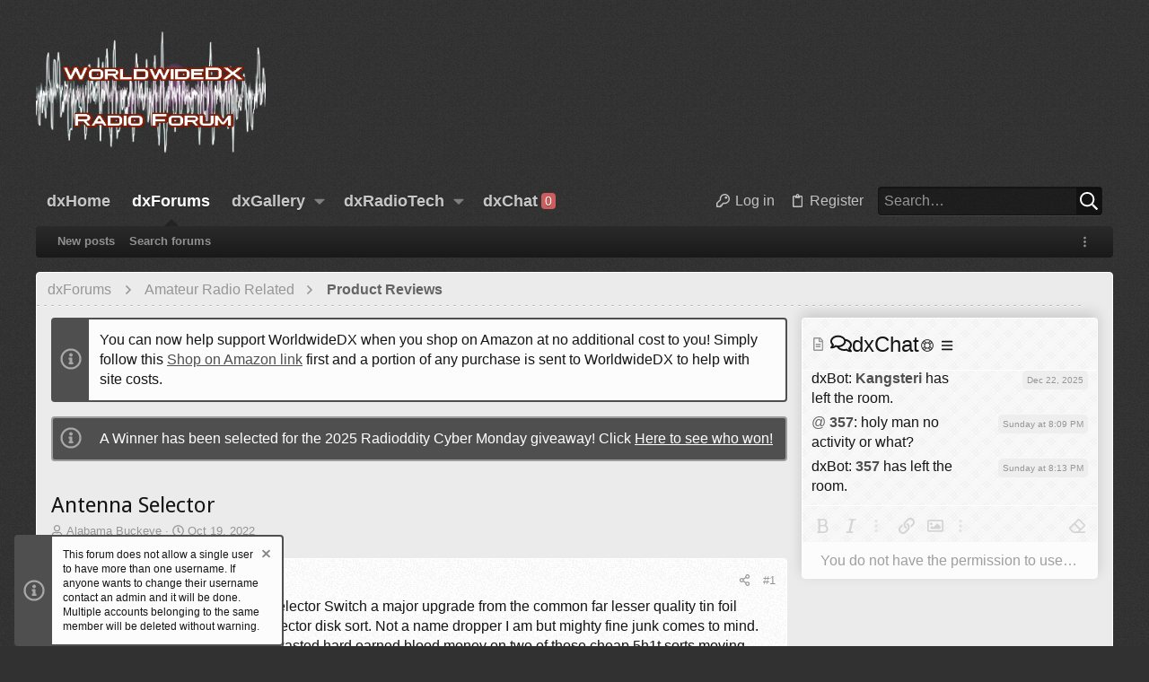

--- FILE ---
content_type: text/html; charset=utf-8
request_url: https://epnt.ebay.com/placement?st=ACTIVE&cpid=5336136228&l=900x220&ft=Open%20Sans%2C%20sans-serif%3B&tc=%233665F3&clp=true&mi=10&k=icom%20kenwood%20yaesu%20ameritron%20elecraft%20mirage%20mfj&ctids=4670&mkpid=EBAY-US&ur=false&cts=false&sf=true&pid=1768427597237-0-1006442&ad_v=2
body_size: 15910
content:
<!DOCTYPE html><html><head><script>parent.postMessage({"type":0,"data":{"beaconURL":""},"id":"1768427597237-0-1006442"}, '*')</script><script src="https://epnt.ebay.com/static/placement.js"></script><style>
/**
 * Reset styles
 */
html, body, div, span, applet, object, iframe,
h1, h2, h3, h4, h5, h6, p, blockquote, pre,
a, abbr, acronym, address, big, cite, code,
del, dfn, em, img, ins, kbd, q, s, samp,
small, strike, strong, sub, sup, tt, var,
b, u, i, center,
dl, dt, dd, ol, ul, li,
fieldset, form, label, legend,
table, caption, tbody, tfoot, thead, tr, th, td,
article, aside, canvas, details, embed,
figure, figcaption, footer, header, hgroup,
menu, nav, output, ruby, section, summary,
time, mark, audio, video {
 margin: 0;
 padding: 0;
 border: 0;
 font-size: 100%;
 font: inherit;
 vertical-align: baseline;
}
/* HTML5 display-role reset for older browsers */
article, aside, details, figcaption, figure,
footer, header, hgroup, menu, nav, section {
 display: block;
}
body {
 line-height: 1;
}
ol, ul {
 list-style: none;
}
blockquote, q {
 quotes: none;
}
blockquote:before, blockquote:after,
q:before, q:after {
 content: '';
 content: none;
}
table {
 border-collapse: collapse;
 border-spacing: 0;
}

* {
  box-sizing: border-box;
}

@font-face {
  font-display: optional;
  font-family: "Market Sans";
  font-style: normal;
  font-weight: 400;
  src: url(https://ir.ebaystatic.com/cr/v/c1/market-sans/v1.0/MarketSans-Regular-WebS.eot);
  src: url(https://ir.ebaystatic.com/cr/v/c1/market-sans/v1.0/MarketSans-Regular-WebS.eot?#iefix) format('embedded-opentype'), url(https://ir.ebaystatic.com/cr/v/c1/market-sans/v1.0/MarketSans-Regular-WebS.woff2) format('woff2'), url(https://ir.ebaystatic.com/cr/v/c1/market-sans/v1.0/MarketSans-Regular-WebS.woff) format('woff'), url(https://ir.ebaystatic.com/cr/v/c1/market-sans/v1.0/MarketSans-Regular-WebS.ttf) format('truetype'), url(https://ir.ebaystatic.com/cr/v/c1/market-sans/v1.0/MarketSans-Regular-WebS.svg#MarketSans-Regular-WebS) format('svg')
}

@font-face {
  font-display: optional;
  font-family: "Market Sans";
  font-style: normal;
  font-weight: 700;
  src: url(https://ir.ebaystatic.com/cr/v/c1/market-sans/v1.0/MarketSans-SemiBold-WebS.eot);
  src: url(https://ir.ebaystatic.com/cr/v/c1/market-sans/v1.0/MarketSans-SemiBold-WebS.eot?#iefix) format('embedded-opentype'), url(https://ir.ebaystatic.com/cr/v/c1/market-sans/v1.0/MarketSans-SemiBold-WebS.woff2) format('woff2'), url(https://ir.ebaystatic.com/cr/v/c1/market-sans/v1.0/MarketSans-SemiBold-WebS.woff) format('woff'), url(https://ir.ebaystatic.com/cr/v/c1/market-sans/v1.0/MarketSans-SemiBold-WebS.ttf) format('truetype'), url(https://ir.ebaystatic.com/cr/v/c1/market-sans/v1.0/MarketSans-SemiBold-WebS.svg#MarketSans-SemiBold-WebS) format('svg')
}

html,
body {
  width: 100%;
  height: 100%;
  color: #111820;
	font-size: .875rem;
	font-family: "Market Sans", Arial, sans-serif
}

/**
 * Shared CSS between all layouts
 */

.ad-units-main {
  position: relative;
  background: #fff;
  padding-top: 42px;
  padding-left: 18px;
  padding-right: 18px;
}

/**
 *  position: relative is require for perfect-scrollbar
 */
.ad-units {
  position: relative;
}

.ad-units__logo {
  position: absolute;
  top: 10px;
  right: 18px;
}

.ad-units__adtext {
  position: absolute;
  top: 10px;
  left: 18px;
  height: 18px;
  font-size: 12px;
  font-weight: bold;
  line-height: 1.5;
  letter-spacing: normal;
  color: #767676;
}

.ad-unit__img-container {
  background: #fff;
  display: block;
  width: 84px;
  height: 80px;
  align-items: center;
  justify-content: center;
  display: flex;
}

.ad-unit__img {
  max-width: 84px;
  max-height: 80px;
}

.ad-unit__title {
  display: block;
  font-size: 12px;
  font-weight: bold;
  font-style: normal;
  font-stretch: normal;
  line-height: 1.5;
  letter-spacing: normal;
  color: #151e27;
  overflow: hidden;
  text-overflow: ellipsis;
  text-decoration: none;
  -webkit-box-orient: vertical;
  -webkit-line-clamp: 2;
  white-space: normal;
}

.ad-unit__price {
  height: 20px;
  font-size: 14px;
  font-weight: bold;
  font-style: normal;
  font-stretch: normal;
  line-height: 1.43;
  letter-spacing: normal;
  color: #151e27;
}

.ad-unit__free-shipping {
  height: 14px;
  font-size: 10px;
  font-weight: bold;
  font-style: normal;
  font-stretch: normal;
  line-height: 1.4;
  letter-spacing: normal;
  color: #767676;
  -webkit-font-smoothing: antialiased;
}

.ad-unit__bup,
.ad-unit__eek {
  display: block;
  font-size: 10px;
  color: #151e27;
  font-weight: bold;
}

/**
 *  Landscape & Square
 */
.ad-units-main--landscape {
  width: 100%;
  height: 220px;
}

.ad-units-main--landscape .ad-units {
  white-space: nowrap;
  display: flex;
  position: relative;
  overflow-x: auto;
  height: 178px;
}

.ad-units-main--landscape .ad-unit {
  width: 112px;
  padding-right: 28px;
}

.ad-units-main--landscape .ad-unit__img-container {
  margin-bottom: 6px;
}

.ad-units-main--landscape .ad-unit__title {
  height: 36px;
  width: 84px;
  margin-bottom: 2px;
}

.ad-units-main--landscape .ad-unit__price {
  width: 84px;
}

.ad-units-main--landscape .ad-unit__free-shipping {
  width: 84px;
}

/**
 * Skyscraper & Square
 */
.ad-units-main--skyscraper .ad-units {
  height: 100%;
  overflow-y: auto;
}

.ad-units-main--skyscraper {
  width: 300px;
  height: 100%;
  padding-bottom: 18px;
}

.ad-units-main--square .ad-unit__img-container,
.ad-units-main--skyscraper .ad-unit__img-container {
  vertical-align: top;
  display: inline-block;
  margin-right: 6px;
}

.ad-units-main--square .ad-unit__info,
.ad-units-main--skyscraper .ad-unit__info {
  vertical-align: top;
  display: inline-block;
  width: 174px;
}
.ad-units-main--square .ad-unit,
.ad-units-main--skyscraper .ad-unit {
  padding-bottom: 20px;
}

.ad-units-main--square .ad-unit__title,
.ad-units-main--skyscraper .ad-unit__title {
  max-height: 36px;
  margin-bottom: 4px;
}

.ad-units--skyscraper .ad-unit__img-container {
  text-align: center;
}

/**
 * Square
 */
.ad-units-main--square {
}

.ad-units-main--square .ad-units {
  position: relative;
  width: 284px;
  height: 204px;
}

  </style><script type="text/javascript" data-inlinepayload="{&quot;nonce&quot;:&quot;&quot;,&quot;loggerProps&quot;:{&quot;serviceName&quot;:&quot;explorer&quot;,&quot;serviceConsumerId&quot;:&quot;urn:ebay-marketplace-consumerid:c81d6f26-6600-4e61-ac56-e1987122efc5&quot;,&quot;serviceVersion&quot;:&quot;explorer-0.0.2_20260107092730451&quot;,&quot;siteId&quot;:0,&quot;environment&quot;:&quot;production&quot;,&quot;captureUncaught&quot;:true,&quot;captureUnhandledRejections&quot;:true,&quot;endpoint&quot;:&quot;https://svcs.ebay.com/&quot;,&quot;pool&quot;:&quot;r1explorer43cont&quot;}}">(()=>{"use strict";const e={unstructured:{message:"string"},event:{kind:"string",detail:"string"},exception:{"exception.type":"string","exception.message":"string","exception.stacktrace":"string","exception.url":"string"}},t=JSON.parse('{"logs":"https://ir.ebaystatic.com/cr/ebay-rum/cdn-assets/logs.5b92558a43dffd30afb9.bundle.js","metrics":"https://ir.ebaystatic.com/cr/ebay-rum/cdn-assets/metrics.5b92558a43dffd30afb9.bundle.js"}');const r=async e=>{let r=2;const n=async()=>{let o;r--;try{o=await import(t[e])}catch(e){if(r>0)return console.error("@ebay/rum-web failed to lazy load module; retrying",e),n();throw console.error("@ebay/rum-web failed to lazy load module; fatal",e),e}return function(e,t){if("object"!=typeof(r=e)||null===r||Array.isArray(r)||e.key!==t||void 0===e.factory)throw new Error("Invalid module loaded");var r}(o,e),o};return n()},n=(e,t)=>{const r="undefined"!=typeof window?window.location.href:"/index.js";return{type:"exception","exception.context":t||"","exception.type":e?.name||"","exception.message":e?.message||"","exception.stacktrace":e?.stack||"","exception.url":r}},o=(e,t,n)=>{let o=!1;const i=[];let a=e=>{o?(e=>{console.warn("Logger failed initialization (see earlier error logs) — failed to send log: ",e)})(e):i.push(e)};return n({event:"Preload",value:a}),r("logs").then((r=>{const{factory:n}=r;return n(e,t)})).then((e=>{a=e,n({event:"Complete",value:a}),i.forEach((e=>a(e))),i.length=0})).catch((e=>{console.error(e.message),o=!0,n({event:"Error",value:e}),i.forEach((e=>a(e))),i.length=0})),t=>{((e,t)=>"shouldIgnore"in e&&void 0!==e.shouldIgnore?e.shouldIgnore(t):"ignoreList"in e&&void 0!==e.ignoreList&&((e,t)=>null!==Object.values(e).filter(Boolean).join(" ").match(t))(t,e.ignoreList))(e,t)||a(t)}},i=e=>({log:t=>e({type:"unstructured",message:t}),error:(t,r)=>e(n(t,r)),event:t=>e(t)}),a="@ebay/rum/request-status",s=Symbol.for("@ebay/rum/logger"),c=Symbol.for("@ebay/rum/meter"),l=e=>{window.dispatchEvent(new CustomEvent("@ebay/rum/ack-status",{detail:e}))};function u(e,t){!1===e&&new Error(`RUM_INLINE_ERR_CODE: ${t}`)}(t=>{const u=(()=>{let e={status:"Initialize"};const t=()=>l(e);return window.addEventListener(a,t),{updateInlinerState:t=>{e=t,l(e)},dispose:()=>window.removeEventListener(a,t)}})();try{const a=((t,r=(()=>{}))=>{if((e=>{if(!e.endpoint)throw new Error('Unable to initialize logger. "endpoint" is a required property in the input object.');if(!e.serviceName)throw new Error('Unable to initialize logger. "serviceName" is a required property in the input object.');if(e.customSchemas&&!e.namespace)throw new Error('Unable to initialize logger. "namespace" is a required property in the input object if you provide customeSchemas.')})(t),"undefined"==typeof window)return{...i((()=>{})),noop:!0};const a={...t.customSchemas,...e},s=o((e=>{return"ignoreList"in e?{...e,ignoreList:(t=e.ignoreList,new RegExp(t.map((e=>`(${e})`)).join("|"),"g"))}:e;var t})(t),a,r);return t.captureUncaught&&(e=>{window.addEventListener("error",(t=>{if(t.error instanceof Error){const r=n(t.error,"Uncaught Error Handler");e(r)}}))})(s),t.captureUnhandledRejections&&(e=>{window.addEventListener("unhandledrejection",(t=>{if(t.reason instanceof Error){const r=n(t.reason,"Unhandled Rejection Handler");e(r)}}))})(s),i(s)})(t.loggerProps,(e=>t=>{if("Error"===t.event)return((e,t)=>{e.updateInlinerState({status:"Failure",error:t.value})})(e,t);var r;e.updateInlinerState({status:(r=t.event,"Complete"===r?"Success":r),logger:i(t.value)})})(u));t.onLoggerLoad&&t.onLoggerLoad(a),window[s]=a,(async e=>{const{enableWebVitals:t,enableMetrics:n}=e.options??{};if(!t&&!n)return;const o=await(async e=>{try{const t=await r("metrics"),{factory:n}=t,{initializeWebVitals:o,initializeMeter:i}=n,{meter:a,flushAndShutdownOnce:s}=i(e);return e.options?.enableWebVitals&&o(a),{meter:a,flushAndShutdownOnce:s}}catch(e){return console.error("[initializeMeterAsync] Failed to initialize metrics:",e),null}})({...e.loggerProps,options:{enableWebVitals:t}}),i=null===o?new Error("initializeMeterAsync failed"):void 0;e.onMeterLoad?.(o,i),window[c]=o})(t)}catch(e){u.updateInlinerState({status:"Failure",error:e})}})({onLoggerLoad:()=>{},...(()=>{u(null!==document.currentScript,1);const e=document.currentScript.dataset.inlinepayload;return u(void 0!==e,2),JSON.parse(e)})()})})();</script></head><body><div class="ad-units-main ad-units-main--landscape"><p class="ad-units__adtext">Ad</p><img class="ad-units__logo" src="https://epnt.ebay.com/static/e-bay-logo-blue.png" alt="eBay"/><section id="ads-container" class="ad-units ad-units--landscape"><div class="ad-unit"><a class="ad-unit__img-container" href="https://www.ebay.com/itm/198009882112?hash=item2e1a4f0600%3Ag%3AuKwAAeSwhJtpXq82&amp;amdata=enc%3AAQALAAAA4DZq0hFgvSYlgrFkWCFZ3z1SdBCcLYYgUMRsE3v4ufmJMWyx853hDWiPIiV9G7FuljYi5l4mzPPchhhSo5K3TzkgLH3KcCA7sHmgn7dyvARF0C1qpeyezgfgIskCo%2F6JtPVMe4qt2na0e32LAIAxA%2BBQPmdoVGU1EqT%2FOVAAj%2FfhJY3zXPY7rPb64Qv6QKsZYZwglWyeUl2w0FNx91hvt%2F%2B6QU%2FWzcwkKTVKFO5IsD1Qq7G4sJ4OSEhanKsafkZuL97W0FugMJryTewvxJlxREz%2BQRrIukkVovbSoYiF00YA&amp;mkcid=1&amp;mkrid=711-53200-19255-0&amp;siteid=0&amp;campid=5336136228&amp;customid=&amp;toolid=20003&amp;mkevt=1" target="_blank" rel="noopener noreferrer"><img class="ad-unit__img" src="https://i.ebayimg.com/images/g/uKwAAeSwhJtpXq82/s-l225.jpg"/></a><div class="ad-unit__info"><a class="ad-unit__title" href="https://www.ebay.com/itm/198009882112?hash=item2e1a4f0600%3Ag%3AuKwAAeSwhJtpXq82&amp;amdata=enc%3AAQALAAAA4DZq0hFgvSYlgrFkWCFZ3z1SdBCcLYYgUMRsE3v4ufmJMWyx853hDWiPIiV9G7FuljYi5l4mzPPchhhSo5K3TzkgLH3KcCA7sHmgn7dyvARF0C1qpeyezgfgIskCo%2F6JtPVMe4qt2na0e32LAIAxA%2BBQPmdoVGU1EqT%2FOVAAj%2FfhJY3zXPY7rPb64Qv6QKsZYZwglWyeUl2w0FNx91hvt%2F%2B6QU%2FWzcwkKTVKFO5IsD1Qq7G4sJ4OSEhanKsafkZuL97W0FugMJryTewvxJlxREz%2BQRrIukkVovbSoYiF00YA&amp;mkcid=1&amp;mkrid=711-53200-19255-0&amp;siteid=0&amp;campid=5336136228&amp;customid=&amp;toolid=20003&amp;mkevt=1" target="_blank" rel="noopener noreferrer">Hammarlund SP-600 JX-17 Vintage Radio Receiver (excellent cosmetic, watch video)</a><p class="ad-unit__price">$700.00</p></div></div><div class="ad-unit"><a class="ad-unit__img-container" href="https://www.ebay.com/itm/227173387650?hash=item34e496cd82%3Ag%3A6e4AAeSwVB5pZwWh&amp;amdata=enc%3AAQALAAAA4DZq0hFgvSYlgrFkWCFZ3z1ZDbBUKRBaTOjwy%2Bv3cbFG1kYcWMDseaNMCmUDCU%2FNsq26UPX8OkUMzxuxFOe4ud9iFlHwvHwWGPhc4dgw21o4kbNBuziTHdLUPuIIywZzAhok%2FPjfPuZRGUGtvmYDpLcuwKD1L57RV5GJf%2FSD4MqdPOJmVxjDkVMKWOuKor7zbplairMfJfPejxQjQZplTWSzms0jZtkyDAzwWl08udk36Em%2F8j77w%2Fa63tz%2FUMMc7cBfegvJdB6ht0ch52hsZrm8FOHi4vYjvRL%2FVBuZqWit&amp;mkcid=1&amp;mkrid=711-53200-19255-0&amp;siteid=0&amp;campid=5336136228&amp;customid=&amp;toolid=20003&amp;mkevt=1" target="_blank" rel="noopener noreferrer"><img class="ad-unit__img" src="https://i.ebayimg.com/images/g/6e4AAeSwVB5pZwWh/s-l225.jpg"/></a><div class="ad-unit__info"><a class="ad-unit__title" href="https://www.ebay.com/itm/227173387650?hash=item34e496cd82%3Ag%3A6e4AAeSwVB5pZwWh&amp;amdata=enc%3AAQALAAAA4DZq0hFgvSYlgrFkWCFZ3z1ZDbBUKRBaTOjwy%2Bv3cbFG1kYcWMDseaNMCmUDCU%2FNsq26UPX8OkUMzxuxFOe4ud9iFlHwvHwWGPhc4dgw21o4kbNBuziTHdLUPuIIywZzAhok%2FPjfPuZRGUGtvmYDpLcuwKD1L57RV5GJf%2FSD4MqdPOJmVxjDkVMKWOuKor7zbplairMfJfPejxQjQZplTWSzms0jZtkyDAzwWl08udk36Em%2F8j77w%2Fa63tz%2FUMMc7cBfegvJdB6ht0ch52hsZrm8FOHi4vYjvRL%2FVBuZqWit&amp;mkcid=1&amp;mkrid=711-53200-19255-0&amp;siteid=0&amp;campid=5336136228&amp;customid=&amp;toolid=20003&amp;mkevt=1" target="_blank" rel="noopener noreferrer">CB Linear Amplifier </a><p class="ad-unit__price">$139.00</p></div></div><div class="ad-unit"><a class="ad-unit__img-container" href="https://www.ebay.com/itm/389196003102?hash=item5a9de3b71e%3Ag%3AvTsAAeSwoJhpDUdm&amp;amdata=enc%3AAQALAAAA4DZq0hFgvSYlgrFkWCFZ3z1cY0asGJaFN0zEfC3vYnsrhNRGPg7XmTQPadL4PB46aUJdA8QlTlBWt6xbOVjsxPOr0EQaWOL8dbRIzSjGzLYY0MZVOgdoy8zXABIpVgl5ZyGTvHVuQ8%2BaqIAf3nKYlXaqMpT%2BZCxkiYYV7fze0otgQ51Qp%2FeNWRhshRR%2FReUfhMZ4a%2B7xbCxbf57FoK9oW7tUky%2Bzc%2BAmGulbjDKbEbhmwlllU%2FTv%2FprzgXumqsFWDGgtqJp22oyEWzT%2F%2Bg0UlanEFRONtb%2BFyYhkBeVB9hwE&amp;mkcid=1&amp;mkrid=711-53200-19255-0&amp;siteid=0&amp;campid=5336136228&amp;customid=&amp;toolid=20003&amp;mkevt=1" target="_blank" rel="noopener noreferrer"><img class="ad-unit__img" src="https://i.ebayimg.com/images/g/vTsAAeSwoJhpDUdm/s-l225.jpg"/></a><div class="ad-unit__info"><a class="ad-unit__title" href="https://www.ebay.com/itm/389196003102?hash=item5a9de3b71e%3Ag%3AvTsAAeSwoJhpDUdm&amp;amdata=enc%3AAQALAAAA4DZq0hFgvSYlgrFkWCFZ3z1cY0asGJaFN0zEfC3vYnsrhNRGPg7XmTQPadL4PB46aUJdA8QlTlBWt6xbOVjsxPOr0EQaWOL8dbRIzSjGzLYY0MZVOgdoy8zXABIpVgl5ZyGTvHVuQ8%2BaqIAf3nKYlXaqMpT%2BZCxkiYYV7fze0otgQ51Qp%2FeNWRhshRR%2FReUfhMZ4a%2B7xbCxbf57FoK9oW7tUky%2Bzc%2BAmGulbjDKbEbhmwlllU%2FTv%2FprzgXumqsFWDGgtqJp22oyEWzT%2F%2Bg0UlanEFRONtb%2BFyYhkBeVB9hwE&amp;mkcid=1&amp;mkrid=711-53200-19255-0&amp;siteid=0&amp;campid=5336136228&amp;customid=&amp;toolid=20003&amp;mkevt=1" target="_blank" rel="noopener noreferrer">RACAL INSTRUMENTS 6103E DIGITAL RADIO TEST SET</a><p class="ad-unit__price">$400.00</p></div></div><div class="ad-unit"><a class="ad-unit__img-container" href="https://www.ebay.com/itm/366124707924?hash=item553ebbb054%3Ag%3AV3QAAOSw6PVnNl8o&amp;amdata=enc%3AAQALAAAA4DZq0hFgvSYlgrFkWCFZ3z3548ciok6O15PFKiGDytKNbOEIh7bBsX8NN3BJaq8TcwG5edY%2F5iPoOoJLdiKzj6e%2FT%2ByGBhaKsb1moVJN2ogutUzZvZOTCEwpBEM7nKclNreQHGEV1i8ob%2FvLqd3fUgZJkfRw1hyC9aHsRt%2FihWT%2F2Y%2FRZetrRZ9TIKoq44x5BJgg8FnEYQM6l9VmByIEGdYmwmgS6B3k24%2FP6%2FsvWe9lkHoeR%2F2qdnBN3qycin4Cq2jTq35zIydWFT09mDt0SsYJEYY6iycLjndnEUzc2%2F3w&amp;mkcid=1&amp;mkrid=711-53200-19255-0&amp;siteid=0&amp;campid=5336136228&amp;customid=&amp;toolid=20003&amp;mkevt=1" target="_blank" rel="noopener noreferrer"><img class="ad-unit__img" src="https://i.ebayimg.com/images/g/V3QAAOSw6PVnNl8o/s-l225.jpg"/></a><div class="ad-unit__info"><a class="ad-unit__title" href="https://www.ebay.com/itm/366124707924?hash=item553ebbb054%3Ag%3AV3QAAOSw6PVnNl8o&amp;amdata=enc%3AAQALAAAA4DZq0hFgvSYlgrFkWCFZ3z3548ciok6O15PFKiGDytKNbOEIh7bBsX8NN3BJaq8TcwG5edY%2F5iPoOoJLdiKzj6e%2FT%2ByGBhaKsb1moVJN2ogutUzZvZOTCEwpBEM7nKclNreQHGEV1i8ob%2FvLqd3fUgZJkfRw1hyC9aHsRt%2FihWT%2F2Y%2FRZetrRZ9TIKoq44x5BJgg8FnEYQM6l9VmByIEGdYmwmgS6B3k24%2FP6%2FsvWe9lkHoeR%2F2qdnBN3qycin4Cq2jTq35zIydWFT09mDt0SsYJEYY6iycLjndnEUzc2%2F3w&amp;mkcid=1&amp;mkrid=711-53200-19255-0&amp;siteid=0&amp;campid=5336136228&amp;customid=&amp;toolid=20003&amp;mkevt=1" target="_blank" rel="noopener noreferrer">RARE Collins 70J-1 Tuning Coil? Z-502 for serial no 185Military Radio Receiver</a><p class="ad-unit__price">$34.99</p></div></div><div class="ad-unit"><a class="ad-unit__img-container" href="https://www.ebay.com/itm/326924081952?hash=item4c1e319b20%3Ag%3AaI4AAOSwUxVn9tyr&amp;amdata=enc%3AAQALAAAA4DZq0hFgvSYlgrFkWCFZ3z0WkcC%2BT4zS6ZzH9MZfJRQLTCxE4RSipN4qrN8VB1J%2BIBSUBdfToVVHn1W9gXDKD%2FJ5SztDeMxaTBwUf5XUQp7rkIcblNsyrxHPM38%2BRmZGMN0mrbrj7hnMz2tkUdAaLh5gM3pPAIKy8RhEA5q4Dhd5Z9S8TCdg3uJ7q8jUqKDb7ytoqqDDmPBFZH5D6ZxMKZa3kFrsj7gUYh3lBFCySZ8q8WzLlezHpd8f1KCfJGRyKWXBJZKG15nTi0dXGadW6GBGYW4wbsvjgiG5h1EnB5hD&amp;mkcid=1&amp;mkrid=711-53200-19255-0&amp;siteid=0&amp;campid=5336136228&amp;customid=&amp;toolid=20003&amp;mkevt=1" target="_blank" rel="noopener noreferrer"><img class="ad-unit__img" src="https://i.ebayimg.com/images/g/aI4AAOSwUxVn9tyr/s-l225.jpg"/></a><div class="ad-unit__info"><a class="ad-unit__title" href="https://www.ebay.com/itm/326924081952?hash=item4c1e319b20%3Ag%3AaI4AAOSwUxVn9tyr&amp;amdata=enc%3AAQALAAAA4DZq0hFgvSYlgrFkWCFZ3z0WkcC%2BT4zS6ZzH9MZfJRQLTCxE4RSipN4qrN8VB1J%2BIBSUBdfToVVHn1W9gXDKD%2FJ5SztDeMxaTBwUf5XUQp7rkIcblNsyrxHPM38%2BRmZGMN0mrbrj7hnMz2tkUdAaLh5gM3pPAIKy8RhEA5q4Dhd5Z9S8TCdg3uJ7q8jUqKDb7ytoqqDDmPBFZH5D6ZxMKZa3kFrsj7gUYh3lBFCySZ8q8WzLlezHpd8f1KCfJGRyKWXBJZKG15nTi0dXGadW6GBGYW4wbsvjgiG5h1EnB5hD&amp;mkcid=1&amp;mkrid=711-53200-19255-0&amp;siteid=0&amp;campid=5336136228&amp;customid=&amp;toolid=20003&amp;mkevt=1" target="_blank" rel="noopener noreferrer">Boomerang HamClock HCX96 Amateur Radio Clock</a><p class="ad-unit__price">$55.00</p><span class="ad-unit__free-shipping">Free Shipping</span></div></div><div class="ad-unit"><a class="ad-unit__img-container" href="https://www.ebay.com/itm/198013173568?hash=item2e1a813f40%3Ag%3Ak3AAAeSw-M9pYFbt&amp;amdata=enc%3AAQALAAAA4DZq0hFgvSYlgrFkWCFZ3z2yG4X0MnY9Z6kRlk9mJQsNimCdy8AlKYRtdl5Okn7gELAK9xCDXY%2FuWQ4jmhyT4HNngIitc4L5FUs6Bo0uT8tviXWdaoOJcP9i8PSPJmKSiiaAQKHcn%2BpwxpMuv1U3csdGK%2FKns0M7sdzfbvN9J9OhpNZs5rMLV9SgJ32n%2F573lqGMJNtNslzykEy6DdVGEGUjS%2Bkm556i6VvjmWbNVEme%2FDQD4yEC1eUP39VnJOM2GHf3g%2FeT9Q9snWXdz2Gw8TTuQnSoKq0%2FQ7t1izPAT2Y7&amp;mkcid=1&amp;mkrid=711-53200-19255-0&amp;siteid=0&amp;campid=5336136228&amp;customid=&amp;toolid=20003&amp;mkevt=1" target="_blank" rel="noopener noreferrer"><img class="ad-unit__img" src="https://i.ebayimg.com/images/g/k3AAAeSw-M9pYFbt/s-l225.jpg"/></a><div class="ad-unit__info"><a class="ad-unit__title" href="https://www.ebay.com/itm/198013173568?hash=item2e1a813f40%3Ag%3Ak3AAAeSw-M9pYFbt&amp;amdata=enc%3AAQALAAAA4DZq0hFgvSYlgrFkWCFZ3z2yG4X0MnY9Z6kRlk9mJQsNimCdy8AlKYRtdl5Okn7gELAK9xCDXY%2FuWQ4jmhyT4HNngIitc4L5FUs6Bo0uT8tviXWdaoOJcP9i8PSPJmKSiiaAQKHcn%2BpwxpMuv1U3csdGK%2FKns0M7sdzfbvN9J9OhpNZs5rMLV9SgJ32n%2F573lqGMJNtNslzykEy6DdVGEGUjS%2Bkm556i6VvjmWbNVEme%2FDQD4yEC1eUP39VnJOM2GHf3g%2FeT9Q9snWXdz2Gw8TTuQnSoKq0%2FQ7t1izPAT2Y7&amp;mkcid=1&amp;mkrid=711-53200-19255-0&amp;siteid=0&amp;campid=5336136228&amp;customid=&amp;toolid=20003&amp;mkevt=1" target="_blank" rel="noopener noreferrer">Drake L-4B Ham Radio Amplifier RF Deck (excellent cosmetics, needs L-4PS)</a><p class="ad-unit__price">$650.00</p></div></div><div class="ad-unit"><a class="ad-unit__img-container" href="https://www.ebay.com/itm/267544050509?epid=28034033232&amp;hash=item3e4ade3b4d%3Ag%3AwnIAAeSw-M9pZuZO&amp;amdata=enc%3AAQALAAAA4DZq0hFgvSYlgrFkWCFZ3z2QwGwRoG2Iu7ezMbNoqMqjqhO36aF0wHOWr3Yb7PGCEgz%2Fe3SwpZ4hCODumgPIWhb49sixEGLtUF1Urp4I0kv8nmo7xSf3plruepr%2FXnAfSfJv0uzL8b0yrJSn5RKr%2FYG1kvE1mqJFNR1za6AH6cbDihS9oo2KO4F6Hqf%2B6Wz6g63bZ5bXv%2BSa0evqxB4URpGKttgWYHr%2Bf7JlERJw97jL%2FeZVzHvoE%2B8xVO6hOmcefg7QSVIDtPMvghX7PeHAncWDVcAc6tD2SPw7VzrwhG63&amp;mkcid=1&amp;mkrid=711-53200-19255-0&amp;siteid=0&amp;campid=5336136228&amp;customid=&amp;toolid=20003&amp;mkevt=1" target="_blank" rel="noopener noreferrer"><img class="ad-unit__img" src="https://i.ebayimg.com/images/g/wnIAAeSw-M9pZuZO/s-l225.jpg"/></a><div class="ad-unit__info"><a class="ad-unit__title" href="https://www.ebay.com/itm/267544050509?epid=28034033232&amp;hash=item3e4ade3b4d%3Ag%3AwnIAAeSw-M9pZuZO&amp;amdata=enc%3AAQALAAAA4DZq0hFgvSYlgrFkWCFZ3z2QwGwRoG2Iu7ezMbNoqMqjqhO36aF0wHOWr3Yb7PGCEgz%2Fe3SwpZ4hCODumgPIWhb49sixEGLtUF1Urp4I0kv8nmo7xSf3plruepr%2FXnAfSfJv0uzL8b0yrJSn5RKr%2FYG1kvE1mqJFNR1za6AH6cbDihS9oo2KO4F6Hqf%2B6Wz6g63bZ5bXv%2BSa0evqxB4URpGKttgWYHr%2Bf7JlERJw97jL%2FeZVzHvoE%2B8xVO6hOmcefg7QSVIDtPMvghX7PeHAncWDVcAc6tD2SPw7VzrwhG63&amp;mkcid=1&amp;mkrid=711-53200-19255-0&amp;siteid=0&amp;campid=5336136228&amp;customid=&amp;toolid=20003&amp;mkevt=1" target="_blank" rel="noopener noreferrer">VTG Heathkit HAM Radio Linear Power Amplifer SB-200 Taylor Tubes 10-80m SSB CW</a><p class="ad-unit__price">$549.00</p></div></div><div class="ad-unit"><a class="ad-unit__img-container" href="https://www.ebay.com/itm/326801592351?hash=item4c16e4901f%3Ag%3AjREAAeSwV8Jo4Dd5&amp;amdata=enc%3AAQALAAAA4DZq0hFgvSYlgrFkWCFZ3z1Mm%2BFhHdOkMvfAb%2Fkh4wp%2BuSfCvRvmJTgEyI4zSSjLlTrn8FmY2iyqCSR7bE5N78ChBDq8lMFYInm22qAuHcDwwecFoE4PWE1SmSZ3mkit7JS6uO2attwSvsbvBpcsMDxkSlai4DRjo%2BxFtzU%2Bhby9JaWrhBe20tHdFUiIb4UqEq7RnveTJPb4Uey9YwmMgcagIQw4m6DUlLv2cQH%2Bm7FnYP76WQVp3flzBasrwyucouCVXVep%2BjSRrzxKlHgzL30PgyeXGlQwNZfi7KWahkcS&amp;mkcid=1&amp;mkrid=711-53200-19255-0&amp;siteid=0&amp;campid=5336136228&amp;customid=&amp;toolid=20003&amp;mkevt=1" target="_blank" rel="noopener noreferrer"><img class="ad-unit__img" src="https://i.ebayimg.com/images/g/jREAAeSwV8Jo4Dd5/s-l225.jpg"/></a><div class="ad-unit__info"><a class="ad-unit__title" href="https://www.ebay.com/itm/326801592351?hash=item4c16e4901f%3Ag%3AjREAAeSwV8Jo4Dd5&amp;amdata=enc%3AAQALAAAA4DZq0hFgvSYlgrFkWCFZ3z1Mm%2BFhHdOkMvfAb%2Fkh4wp%2BuSfCvRvmJTgEyI4zSSjLlTrn8FmY2iyqCSR7bE5N78ChBDq8lMFYInm22qAuHcDwwecFoE4PWE1SmSZ3mkit7JS6uO2attwSvsbvBpcsMDxkSlai4DRjo%2BxFtzU%2Bhby9JaWrhBe20tHdFUiIb4UqEq7RnveTJPb4Uey9YwmMgcagIQw4m6DUlLv2cQH%2Bm7FnYP76WQVp3flzBasrwyucouCVXVep%2BjSRrzxKlHgzL30PgyeXGlQwNZfi7KWahkcS&amp;mkcid=1&amp;mkrid=711-53200-19255-0&amp;siteid=0&amp;campid=5336136228&amp;customid=&amp;toolid=20003&amp;mkevt=1" target="_blank" rel="noopener noreferrer">Universal Magnetic Speaker Hood Sound Deflector for HF Radio G90, FT-891, FT-817</a><p class="ad-unit__price">$15.95</p></div></div><div class="ad-unit"><a class="ad-unit__img-container" href="https://www.ebay.com/itm/177775877413?hash=item2964449d25%3Ag%3AR0kAAeSw0XJpZXO6&amp;amdata=enc%3AAQALAAAA4DZq0hFgvSYlgrFkWCFZ3z2WtAb6CDk0%2B9dj0DH0AWpGmN1tHGAKJPd9aqkLcB%2FRcatvY9qI0H68Vkq9e%2Bo4VHJn5q9IRZqJnRWBO4m1PqqvdXK3I9F1Gda5JPHXm3acjgtC0Y4AJZISKLDH6ng%2BYxnZfycSYU6Puq%2F5zNrKqxpIfURHzVw6eOuY9lYqJY01qPJvhpoCvt8DQFWTgUS6gwNyXnFXFfstHcfx0sWXe5QrNlK0Hz%2FN%2BmN0uF4%2B0Gp352yZ8Vkf8ZpctDz8SKHdqyp8NkERaawrDmim44hy2kyv&amp;mkcid=1&amp;mkrid=711-53200-19255-0&amp;siteid=0&amp;campid=5336136228&amp;customid=&amp;toolid=20003&amp;mkevt=1" target="_blank" rel="noopener noreferrer"><img class="ad-unit__img" src="https://i.ebayimg.com/images/g/R0kAAeSw0XJpZXO6/s-l225.jpg"/></a><div class="ad-unit__info"><a class="ad-unit__title" href="https://www.ebay.com/itm/177775877413?hash=item2964449d25%3Ag%3AR0kAAeSw0XJpZXO6&amp;amdata=enc%3AAQALAAAA4DZq0hFgvSYlgrFkWCFZ3z2WtAb6CDk0%2B9dj0DH0AWpGmN1tHGAKJPd9aqkLcB%2FRcatvY9qI0H68Vkq9e%2Bo4VHJn5q9IRZqJnRWBO4m1PqqvdXK3I9F1Gda5JPHXm3acjgtC0Y4AJZISKLDH6ng%2BYxnZfycSYU6Puq%2F5zNrKqxpIfURHzVw6eOuY9lYqJY01qPJvhpoCvt8DQFWTgUS6gwNyXnFXFfstHcfx0sWXe5QrNlK0Hz%2FN%2BmN0uF4%2B0Gp352yZ8Vkf8ZpctDz8SKHdqyp8NkERaawrDmim44hy2kyv&amp;mkcid=1&amp;mkrid=711-53200-19255-0&amp;siteid=0&amp;campid=5336136228&amp;customid=&amp;toolid=20003&amp;mkevt=1" target="_blank" rel="noopener noreferrer">Yaesu FT-450 Ham Radio HF 50MHz  Transceiver + Manual + Mic (nice shape)</a><p class="ad-unit__price">$450.00</p></div></div><div class="ad-unit"><a class="ad-unit__img-container" href="https://www.ebay.com/itm/205983442486?hash=item2ff591e636%3Ag%3AhDwAAeSwzlJpYFcO&amp;amdata=enc%3AAQALAAAA4DZq0hFgvSYlgrFkWCFZ3z3MejOr8nR0qCRj3Szjkf13S2wGNti5F0tWnYYIGx8h%2BOX52%2FTwH90mivpomgmN2KPgP1ShpBIXaYcb0aUSxuRkui6k642ATuLoYSw4zZRG3ZxQty36Fnupnclm6aspXWwAcPaMbLLarYYcDPMx%2BgZ0HhQctbnUqNo400GaAeT4sv41owM5aAwd6sYhIUYvl%2FPewVnc1FkZpKyHdu%2BITK1YHDjwTOPosOfDb39qgqPR22RyU48VEJBGwqBWckWPlAsKHVuto2w2cGB698OMSjRw&amp;mkcid=1&amp;mkrid=711-53200-19255-0&amp;siteid=0&amp;campid=5336136228&amp;customid=&amp;toolid=20003&amp;mkevt=1" target="_blank" rel="noopener noreferrer"><img class="ad-unit__img" src="https://i.ebayimg.com/images/g/hDwAAeSwzlJpYFcO/s-l225.jpg"/></a><div class="ad-unit__info"><a class="ad-unit__title" href="https://www.ebay.com/itm/205983442486?hash=item2ff591e636%3Ag%3AhDwAAeSwzlJpYFcO&amp;amdata=enc%3AAQALAAAA4DZq0hFgvSYlgrFkWCFZ3z3MejOr8nR0qCRj3Szjkf13S2wGNti5F0tWnYYIGx8h%2BOX52%2FTwH90mivpomgmN2KPgP1ShpBIXaYcb0aUSxuRkui6k642ATuLoYSw4zZRG3ZxQty36Fnupnclm6aspXWwAcPaMbLLarYYcDPMx%2BgZ0HhQctbnUqNo400GaAeT4sv41owM5aAwd6sYhIUYvl%2FPewVnc1FkZpKyHdu%2BITK1YHDjwTOPosOfDb39qgqPR22RyU48VEJBGwqBWckWPlAsKHVuto2w2cGB698OMSjRw&amp;mkcid=1&amp;mkrid=711-53200-19255-0&amp;siteid=0&amp;campid=5336136228&amp;customid=&amp;toolid=20003&amp;mkevt=1" target="_blank" rel="noopener noreferrer">Specific Products Vintage Tube WWVC WWV Ham Radio Receiver (untested)</a><p class="ad-unit__price">$250.00</p></div></div><div class="ad-unit"><a class="ad-unit__img-container" href="https://www.ebay.com/itm/176469244618?hash=item291662faca%3Ag%3AbSsAAeSwz8hpZL1K&amp;amdata=enc%3AAQALAAAA4DZq0hFgvSYlgrFkWCFZ3z3qjdKD5PTvimc7iGxjVPda%2B9adGjayuJmTUiSZKVSeIaBfSqZh4pySYBYM%2FzczINJ6ahqqNhf8Ngrbl0zooPiT9w3ECop9pVoWO3Rcgq56zk0B3CjY2aJedhif7pLZXWlOgEiT%2B5YPcLAKM8TCjsmuynyZzjXQsHirnly1AVQ%2BIAlFVjICjyt7GJGs4188Ujw3G%2B%2Fgcdz8U9ftjrRKLZeGBbeHU4FKWdeJri2SOqprRL1XzBLhbM54cpGgUBXK03QL%2FykM3pdzJL3VpSFOC6dC&amp;mkcid=1&amp;mkrid=711-53200-19255-0&amp;siteid=0&amp;campid=5336136228&amp;customid=&amp;toolid=20003&amp;mkevt=1" target="_blank" rel="noopener noreferrer"><img class="ad-unit__img" src="https://i.ebayimg.com/images/g/bSsAAeSwz8hpZL1K/s-l225.jpg"/></a><div class="ad-unit__info"><a class="ad-unit__title" href="https://www.ebay.com/itm/176469244618?hash=item291662faca%3Ag%3AbSsAAeSwz8hpZL1K&amp;amdata=enc%3AAQALAAAA4DZq0hFgvSYlgrFkWCFZ3z3qjdKD5PTvimc7iGxjVPda%2B9adGjayuJmTUiSZKVSeIaBfSqZh4pySYBYM%2FzczINJ6ahqqNhf8Ngrbl0zooPiT9w3ECop9pVoWO3Rcgq56zk0B3CjY2aJedhif7pLZXWlOgEiT%2B5YPcLAKM8TCjsmuynyZzjXQsHirnly1AVQ%2BIAlFVjICjyt7GJGs4188Ujw3G%2B%2Fgcdz8U9ftjrRKLZeGBbeHU4FKWdeJri2SOqprRL1XzBLhbM54cpGgUBXK03QL%2FykM3pdzJL3VpSFOC6dC&amp;mkcid=1&amp;mkrid=711-53200-19255-0&amp;siteid=0&amp;campid=5336136228&amp;customid=&amp;toolid=20003&amp;mkevt=1" target="_blank" rel="noopener noreferrer">Ailunce SSB Ham Radio Transceivers Base Station Mobile Car Radio Single Sideband</a><p class="ad-unit__price">$219.99</p><span class="ad-unit__free-shipping">Free Shipping</span></div></div><div class="ad-unit"><a class="ad-unit__img-container" href="https://www.ebay.com/itm/177733459090?hash=item2961bd5c92%3Ag%3Adv0AAeSwp5hpVxDo&amp;amdata=enc%3AAQALAAAA4DZq0hFgvSYlgrFkWCFZ3z15lwx6FSGhan11jBAh2I7dl9B16%2FT%2BqF6PIY2y20sHu0G8yQPT39cDIznYYNr6w3gBD78qI8psgzDCT728oTXAEnzyTLY%2BTcQpCSUqW14wlWkhkJZz0C939%2Bau0wYzWphxIp%2F25Qu677zv5b4%2FhrglqsOAyJbZNdTKTAKRPAUuY7Kf9ukIZhEWmwdCrg%2BhUuZQQi%2BYF09WogH1Nddy1YUYxE%2BQkroOfATrBGz784PkQbrJdrAzx09u9VfmQDpP0ZV6bza%2Bhz12eOYXwvgbgFIw&amp;mkcid=1&amp;mkrid=711-53200-19255-0&amp;siteid=0&amp;campid=5336136228&amp;customid=&amp;toolid=20003&amp;mkevt=1" target="_blank" rel="noopener noreferrer"><img class="ad-unit__img" src="https://i.ebayimg.com/images/g/dv0AAeSwp5hpVxDo/s-l225.jpg"/></a><div class="ad-unit__info"><a class="ad-unit__title" href="https://www.ebay.com/itm/177733459090?hash=item2961bd5c92%3Ag%3Adv0AAeSwp5hpVxDo&amp;amdata=enc%3AAQALAAAA4DZq0hFgvSYlgrFkWCFZ3z15lwx6FSGhan11jBAh2I7dl9B16%2FT%2BqF6PIY2y20sHu0G8yQPT39cDIznYYNr6w3gBD78qI8psgzDCT728oTXAEnzyTLY%2BTcQpCSUqW14wlWkhkJZz0C939%2Bau0wYzWphxIp%2F25Qu677zv5b4%2FhrglqsOAyJbZNdTKTAKRPAUuY7Kf9ukIZhEWmwdCrg%2BhUuZQQi%2BYF09WogH1Nddy1YUYxE%2BQkroOfATrBGz784PkQbrJdrAzx09u9VfmQDpP0ZV6bza%2Bhz12eOYXwvgbgFIw&amp;mkcid=1&amp;mkrid=711-53200-19255-0&amp;siteid=0&amp;campid=5336136228&amp;customid=&amp;toolid=20003&amp;mkevt=1" target="_blank" rel="noopener noreferrer">Collins KWM-2A RE Round Emblem Ham Radio Transceiver Plug-In Relays (SN 17460)</a><p class="ad-unit__price">$650.00</p></div></div><div class="ad-unit"><a class="ad-unit__img-container" href="https://www.ebay.com/itm/136943263664?hash=item1fe2745fb0%3Ag%3AGWkAAeSwyRRo~93I&amp;amdata=enc%3AAQALAAAA4DZq0hFgvSYlgrFkWCFZ3z1Hcf9Xl1WjsMGvm%2BK2czeHAMisVF4m16CvW4WjnNh2kvv99I349E6yoC7hv2NBQtk0ee1LI6YERVvA4e%2BEJTiACfR9lrAleXVGIUd8QuLD1K%2FRv2ZkZ%2BhIoB5X5UrPx%2BE8GqhSqHB3OB9soVWUWYpc7yeeb0tieJDFCoEnvX%2FvO1eQBKwxGK2Aj%2F9uRyb%2Bsxjarsin%2B8xn8AppnMM5uRJCCE2VDPrAceUuIKpx3Sd2LbhqGgiEc%2FX%2BkLcgKM%2BCsa%2FpKnjguUAsi4GfPmHEkuxc&amp;mkcid=1&amp;mkrid=711-53200-19255-0&amp;siteid=0&amp;campid=5336136228&amp;customid=&amp;toolid=20003&amp;mkevt=1" target="_blank" rel="noopener noreferrer"><img class="ad-unit__img" src="https://i.ebayimg.com/images/g/GWkAAeSwyRRo~93I/s-l225.jpg"/></a><div class="ad-unit__info"><a class="ad-unit__title" href="https://www.ebay.com/itm/136943263664?hash=item1fe2745fb0%3Ag%3AGWkAAeSwyRRo~93I&amp;amdata=enc%3AAQALAAAA4DZq0hFgvSYlgrFkWCFZ3z1Hcf9Xl1WjsMGvm%2BK2czeHAMisVF4m16CvW4WjnNh2kvv99I349E6yoC7hv2NBQtk0ee1LI6YERVvA4e%2BEJTiACfR9lrAleXVGIUd8QuLD1K%2FRv2ZkZ%2BhIoB5X5UrPx%2BE8GqhSqHB3OB9soVWUWYpc7yeeb0tieJDFCoEnvX%2FvO1eQBKwxGK2Aj%2F9uRyb%2Bsxjarsin%2B8xn8AppnMM5uRJCCE2VDPrAceUuIKpx3Sd2LbhqGgiEc%2FX%2BkLcgKM%2BCsa%2FpKnjguUAsi4GfPmHEkuxc&amp;mkcid=1&amp;mkrid=711-53200-19255-0&amp;siteid=0&amp;campid=5336136228&amp;customid=&amp;toolid=20003&amp;mkevt=1" target="_blank" rel="noopener noreferrer">Trio Kenwood TS-130S Amateur Transceiver Radio Vintage Powers On OEM Original</a><p class="ad-unit__price">$169.95</p></div></div><div class="ad-unit"><a class="ad-unit__img-container" href="https://www.ebay.com/itm/115378268875?hash=item1add14aacb%3Ag%3AaHkAAOSw-WdfvMGr&amp;amdata=enc%3AAQALAAAA4DZq0hFgvSYlgrFkWCFZ3z3LWSFUBfgEVVq35mh3Z48WUCHO6bo0y42yBNK5Bl4P6UuxT1nA3NZpB8tUV1Y6I8RhP%2FT2buuY8M18NNThtchQ9PTpSH00ZtvW7ab9j5bRG6Qu3kIcDS70MJxhJCBN%2B8aiCW49ybXDMZUuuLMTlv7YqFdIksRr00kkeTLviSAPDlJO5IzfnaaukOqZ%2FbduXZlk%2FFlyt42YvMyljP5B%2FG5jUvqoHzjunUZcq14yqhhF74n9Gz19A47z1j7hP7A5QbFyQ2j%2B6nQ8YOzPUX%2Ftfoje&amp;mkcid=1&amp;mkrid=711-53200-19255-0&amp;siteid=0&amp;campid=5336136228&amp;customid=&amp;toolid=20003&amp;mkevt=1" target="_blank" rel="noopener noreferrer"><img class="ad-unit__img" src="https://i.ebayimg.com/images/g/aHkAAOSw-WdfvMGr/s-l225.jpg"/></a><div class="ad-unit__info"><a class="ad-unit__title" href="https://www.ebay.com/itm/115378268875?hash=item1add14aacb%3Ag%3AaHkAAOSw-WdfvMGr&amp;amdata=enc%3AAQALAAAA4DZq0hFgvSYlgrFkWCFZ3z3LWSFUBfgEVVq35mh3Z48WUCHO6bo0y42yBNK5Bl4P6UuxT1nA3NZpB8tUV1Y6I8RhP%2FT2buuY8M18NNThtchQ9PTpSH00ZtvW7ab9j5bRG6Qu3kIcDS70MJxhJCBN%2B8aiCW49ybXDMZUuuLMTlv7YqFdIksRr00kkeTLviSAPDlJO5IzfnaaukOqZ%2FbduXZlk%2FFlyt42YvMyljP5B%2FG5jUvqoHzjunUZcq14yqhhF74n9Gz19A47z1j7hP7A5QbFyQ2j%2B6nQ8YOzPUX%2Ftfoje&amp;mkcid=1&amp;mkrid=711-53200-19255-0&amp;siteid=0&amp;campid=5336136228&amp;customid=&amp;toolid=20003&amp;mkevt=1" target="_blank" rel="noopener noreferrer">FM Transmitter Church 7/1W Mini Radio Stereo Station PLL Black w/ Antenna CZE7C</a><p class="ad-unit__price">$89.99</p><span class="ad-unit__free-shipping">Free Shipping</span></div></div><div class="ad-unit"><a class="ad-unit__img-container" href="https://www.ebay.com/itm/157613808128?hash=item24b283da00%3Ag%3ANd4AAeSwVCBpZ-HY&amp;amdata=enc%3AAQALAAAA4DZq0hFgvSYlgrFkWCFZ3z26UUTnxkHuAPJ6iaOhvh2RjqyrTCi372MWhuMfk92%2BcnxYHHA3YLyF8s5vSlCUEDjUDNHKout6y6CwvqrT5ZoJeW7x%2B6dOj9qfCg1OrW%2F0PCRUYNjnMFpTtamdw8lvwyqSRhqNWaXCKZU6hwt%2Fy65jSOZJxdCD5c8HD3jqRaS0WmEpyQNYkEGO1UwgeoQcepInU80Tzv534%2FOZUaG%2FYVWqFNrjDZw2oQsDlf06bZnc6bMRrgfM0gw8m%2FleeJ5wiIl5PS1Ud02tQdzkt%2BRac1Tn&amp;mkcid=1&amp;mkrid=711-53200-19255-0&amp;siteid=0&amp;campid=5336136228&amp;customid=&amp;toolid=20003&amp;mkevt=1" target="_blank" rel="noopener noreferrer"><img class="ad-unit__img" src="https://i.ebayimg.com/images/g/Nd4AAeSwVCBpZ-HY/s-l225.jpg"/></a><div class="ad-unit__info"><a class="ad-unit__title" href="https://www.ebay.com/itm/157613808128?hash=item24b283da00%3Ag%3ANd4AAeSwVCBpZ-HY&amp;amdata=enc%3AAQALAAAA4DZq0hFgvSYlgrFkWCFZ3z26UUTnxkHuAPJ6iaOhvh2RjqyrTCi372MWhuMfk92%2BcnxYHHA3YLyF8s5vSlCUEDjUDNHKout6y6CwvqrT5ZoJeW7x%2B6dOj9qfCg1OrW%2F0PCRUYNjnMFpTtamdw8lvwyqSRhqNWaXCKZU6hwt%2Fy65jSOZJxdCD5c8HD3jqRaS0WmEpyQNYkEGO1UwgeoQcepInU80Tzv534%2FOZUaG%2FYVWqFNrjDZw2oQsDlf06bZnc6bMRrgfM0gw8m%2FleeJ5wiIl5PS1Ud02tQdzkt%2BRac1Tn&amp;mkcid=1&amp;mkrid=711-53200-19255-0&amp;siteid=0&amp;campid=5336136228&amp;customid=&amp;toolid=20003&amp;mkevt=1" target="_blank" rel="noopener noreferrer">Kenwood TS-940S AT  W/mic &amp;Power Cord Send On Double Box</a><p class="ad-unit__price">$1,000.00</p></div></div><div class="ad-unit"><a class="ad-unit__img-container" href="https://www.ebay.com/itm/326467105294?hash=item4c02f4b20e%3Ag%3ACDQAAOSwFN1nwzfQ&amp;amdata=enc%3AAQALAAAA4DZq0hFgvSYlgrFkWCFZ3z0GKgMI%2F6MbBCkxbZ%2Fub1bj1hh68TN86ZpXODwqwKn%2FcPrXf19l9hsHw9QS9p0uo%2FYGHoowQF8DKhT4uFM5CWxmZ8vjQdzf7DCVVHG7LgSwLD2y2DNT%2BDXn5FbpsO4s63kCwh3Nd%2Bn63BQ5BQ3Lj7Mm%2FJWyooF2soc%2BSFHmaNKOnFjGthDfc0SUdshM%2FTNBhOzHO8Gso%2B6OPo3asbWMuIwAIUcjr76a%2FnjZm4LDG%2BJwLJLrO6M4ly193d71voyfj1phQ7NzQsUFblS%2F2CBWIFYP&amp;mkcid=1&amp;mkrid=711-53200-19255-0&amp;siteid=0&amp;campid=5336136228&amp;customid=&amp;toolid=20003&amp;mkevt=1" target="_blank" rel="noopener noreferrer"><img class="ad-unit__img" src="https://i.ebayimg.com/images/g/CDQAAOSwFN1nwzfQ/s-l225.jpg"/></a><div class="ad-unit__info"><a class="ad-unit__title" href="https://www.ebay.com/itm/326467105294?hash=item4c02f4b20e%3Ag%3ACDQAAOSwFN1nwzfQ&amp;amdata=enc%3AAQALAAAA4DZq0hFgvSYlgrFkWCFZ3z0GKgMI%2F6MbBCkxbZ%2Fub1bj1hh68TN86ZpXODwqwKn%2FcPrXf19l9hsHw9QS9p0uo%2FYGHoowQF8DKhT4uFM5CWxmZ8vjQdzf7DCVVHG7LgSwLD2y2DNT%2BDXn5FbpsO4s63kCwh3Nd%2Bn63BQ5BQ3Lj7Mm%2FJWyooF2soc%2BSFHmaNKOnFjGthDfc0SUdshM%2FTNBhOzHO8Gso%2B6OPo3asbWMuIwAIUcjr76a%2FnjZm4LDG%2BJwLJLrO6M4ly193d71voyfj1phQ7NzQsUFblS%2F2CBWIFYP&amp;mkcid=1&amp;mkrid=711-53200-19255-0&amp;siteid=0&amp;campid=5336136228&amp;customid=&amp;toolid=20003&amp;mkevt=1" target="_blank" rel="noopener noreferrer">Anytone AT-D168UV Analog Digital DMR UHF VHF radio mic extra batt Like AT-D878UV</a><p class="ad-unit__price">$177.00</p><span class="ad-unit__free-shipping">Free Shipping</span></div></div><div class="ad-unit"><a class="ad-unit__img-container" href="https://www.ebay.com/itm/174314952775?hash=item2895fb1847%3Ag%3AwUkAAOSwXoJnXD9H&amp;amdata=enc%3AAQALAAAA4DZq0hFgvSYlgrFkWCFZ3z24hhOKBwoCMtrSgGKTJAMnz%[base64]%2BscdbKSjnG%2BZif4bBbg8I1S2ofNWDUT6HENtipGRPK4ZEa1sO&amp;mkcid=1&amp;mkrid=711-53200-19255-0&amp;siteid=0&amp;campid=5336136228&amp;customid=&amp;toolid=20003&amp;mkevt=1" target="_blank" rel="noopener noreferrer"><img class="ad-unit__img" src="https://i.ebayimg.com/images/g/wUkAAOSwXoJnXD9H/s-l225.jpg"/></a><div class="ad-unit__info"><a class="ad-unit__title" href="https://www.ebay.com/itm/174314952775?hash=item2895fb1847%3Ag%3AwUkAAOSwXoJnXD9H&amp;amdata=enc%3AAQALAAAA4DZq0hFgvSYlgrFkWCFZ3z24hhOKBwoCMtrSgGKTJAMnz%[base64]%2BscdbKSjnG%2BZif4bBbg8I1S2ofNWDUT6HENtipGRPK4ZEa1sO&amp;mkcid=1&amp;mkrid=711-53200-19255-0&amp;siteid=0&amp;campid=5336136228&amp;customid=&amp;toolid=20003&amp;mkevt=1" target="_blank" rel="noopener noreferrer">GC 8454 Universal Alignment Trimmer Tool Set CB PC TV / Ham Radio </a><p class="ad-unit__price">$14.97</p><span class="ad-unit__free-shipping">Free Shipping</span></div></div><div class="ad-unit"><a class="ad-unit__img-container" href="https://www.ebay.com/itm/198009775752?hash=item2e1a4d6688%3Ag%3AKRAAAeSwHC5pXqFV&amp;amdata=enc%3AAQALAAAA4DZq0hFgvSYlgrFkWCFZ3z2rJPUHOSuiaJ4BpI1XwDADSgp28LmRSdBcgFSNdQIe9JT0fdlGiITIr7c9zrP8wUDwhHtct%2ByWzGdgNo2hfff0npPNCr1pDysxxbQZscZo3LEppW1TjsPl50ffleKiaTta0u6AZBUXYBVUHK%2BR%2FnJhJ9PtDGfh%2Btn1caw08HeYGXyc6goxRL9uCFMSI02w7RsQ%2ByAogYhfLlLpo39IOWFR6H0CmB6u--o6iTrK73nExY%2B3jKNOCJpwigRkvqhbEEKpnvKW4wwBFDtJs2%2BO3H6N&amp;mkcid=1&amp;mkrid=711-53200-19255-0&amp;siteid=0&amp;campid=5336136228&amp;customid=&amp;toolid=20003&amp;mkevt=1" target="_blank" rel="noopener noreferrer"><img class="ad-unit__img" src="https://i.ebayimg.com/images/g/KRAAAeSwHC5pXqFV/s-l225.jpg"/></a><div class="ad-unit__info"><a class="ad-unit__title" href="https://www.ebay.com/itm/198009775752?hash=item2e1a4d6688%3Ag%3AKRAAAeSwHC5pXqFV&amp;amdata=enc%3AAQALAAAA4DZq0hFgvSYlgrFkWCFZ3z2rJPUHOSuiaJ4BpI1XwDADSgp28LmRSdBcgFSNdQIe9JT0fdlGiITIr7c9zrP8wUDwhHtct%2ByWzGdgNo2hfff0npPNCr1pDysxxbQZscZo3LEppW1TjsPl50ffleKiaTta0u6AZBUXYBVUHK%2BR%2FnJhJ9PtDGfh%2Btn1caw08HeYGXyc6goxRL9uCFMSI02w7RsQ%2ByAogYhfLlLpo39IOWFR6H0CmB6u--o6iTrK73nExY%2B3jKNOCJpwigRkvqhbEEKpnvKW4wwBFDtJs2%2BO3H6N&amp;mkcid=1&amp;mkrid=711-53200-19255-0&amp;siteid=0&amp;campid=5336136228&amp;customid=&amp;toolid=20003&amp;mkevt=1" target="_blank" rel="noopener noreferrer">Collins R-389 URR Vintage Tube Military Radio Receiver (works, watch video)</a><p class="ad-unit__price">$3,200.00</p></div></div><div class="ad-unit"><a class="ad-unit__img-container" href="https://www.ebay.com/itm/197026551399?hash=item2ddfb29667%3Ag%3ARMIAAOSwE8Fnsfpu&amp;amdata=enc%3AAQALAAAA4DZq0hFgvSYlgrFkWCFZ3z2Ip0G2QciWc6jmEJNqAsoNu3BA3s9gdbs%2BLoezpvGrsFTKuX50jxlEZAKrhJQhpa8ohBlBxYa17YhPMNhK2yYPrb%2BE164IVzrZCiCKYgPGTJEA2gIBgsCL6NQH5oRdsY1L8FceNGtNDHVPy3lsNOuaHIjFWEh1mVIsjTPq4Ue6b573AygeP8TI1Dtt00dMtMEvO7gVHSpYZUkXcjp%2BaQigrl9vmJqrcWYKMZywFx1KJrRu%2B6kgEGKR9t1604r%2BCaKwu%2FtWk%2BvBmyWYDfPoDsge&amp;mkcid=1&amp;mkrid=711-53200-19255-0&amp;siteid=0&amp;campid=5336136228&amp;customid=&amp;toolid=20003&amp;mkevt=1" target="_blank" rel="noopener noreferrer"><img class="ad-unit__img" src="https://i.ebayimg.com/images/g/RMIAAOSwE8Fnsfpu/s-l225.jpg"/></a><div class="ad-unit__info"><a class="ad-unit__title" href="https://www.ebay.com/itm/197026551399?hash=item2ddfb29667%3Ag%3ARMIAAOSwE8Fnsfpu&amp;amdata=enc%3AAQALAAAA4DZq0hFgvSYlgrFkWCFZ3z2Ip0G2QciWc6jmEJNqAsoNu3BA3s9gdbs%2BLoezpvGrsFTKuX50jxlEZAKrhJQhpa8ohBlBxYa17YhPMNhK2yYPrb%2BE164IVzrZCiCKYgPGTJEA2gIBgsCL6NQH5oRdsY1L8FceNGtNDHVPy3lsNOuaHIjFWEh1mVIsjTPq4Ue6b573AygeP8TI1Dtt00dMtMEvO7gVHSpYZUkXcjp%2BaQigrl9vmJqrcWYKMZywFx1KJrRu%2B6kgEGKR9t1604r%2BCaKwu%2FtWk%2BvBmyWYDfPoDsge&amp;mkcid=1&amp;mkrid=711-53200-19255-0&amp;siteid=0&amp;campid=5336136228&amp;customid=&amp;toolid=20003&amp;mkevt=1" target="_blank" rel="noopener noreferrer">Raddy RF320 Shortwave Radio | FM/AM/SW/VHF/WB/AIR | Remote Control</a><p class="ad-unit__price">$63.74</p><span class="ad-unit__free-shipping">Free Shipping</span></div></div><div class="ad-unit"><a class="ad-unit__img-container" href="https://www.ebay.com/itm/187405716360?hash=item2ba2404b88%3Ag%3A36EAAeSwfuto8q6I&amp;amdata=enc%3AAQALAAAA4DZq0hFgvSYlgrFkWCFZ3z3MFvsLiW4zWxT0qUF7tq%2FZO0M78A6VKWNDu7HX0QXmFA9VUXhARqULgufSKOBmKLfHDQSQWh1qmteUgoK6ltfpivM8sL7uN8If%2BiNujLTQt9QrhGl5UnDHG8PFGdWn4Jlucej2%2FKA18s9%2B0V6p8TxeiGv2VUBDvIRdTo7JTu94PFpIr4dnOFpSxdaSFVcLJSiYBSqad2Mg4j71fFstlJAjyvdsDR9JGmwq2J8guGXBd2zzRQTAymDWM1AWZ%2BHhtH%2FsldMOF5E5R0puaAmzP3kF&amp;mkcid=1&amp;mkrid=711-53200-19255-0&amp;siteid=0&amp;campid=5336136228&amp;customid=&amp;toolid=20003&amp;mkevt=1" target="_blank" rel="noopener noreferrer"><img class="ad-unit__img" src="https://i.ebayimg.com/images/g/36EAAeSwfuto8q6I/s-l225.jpg"/></a><div class="ad-unit__info"><a class="ad-unit__title" href="https://www.ebay.com/itm/187405716360?hash=item2ba2404b88%3Ag%3A36EAAeSwfuto8q6I&amp;amdata=enc%3AAQALAAAA4DZq0hFgvSYlgrFkWCFZ3z3MFvsLiW4zWxT0qUF7tq%2FZO0M78A6VKWNDu7HX0QXmFA9VUXhARqULgufSKOBmKLfHDQSQWh1qmteUgoK6ltfpivM8sL7uN8If%2BiNujLTQt9QrhGl5UnDHG8PFGdWn4Jlucej2%2FKA18s9%2B0V6p8TxeiGv2VUBDvIRdTo7JTu94PFpIr4dnOFpSxdaSFVcLJSiYBSqad2Mg4j71fFstlJAjyvdsDR9JGmwq2J8guGXBd2zzRQTAymDWM1AWZ%2BHhtH%2FsldMOF5E5R0puaAmzP3kF&amp;mkcid=1&amp;mkrid=711-53200-19255-0&amp;siteid=0&amp;campid=5336136228&amp;customid=&amp;toolid=20003&amp;mkevt=1" target="_blank" rel="noopener noreferrer">HARRIS RF 551A PRESELECTOR/POSTSELECTOR FOR RF 590 AND OTHERS</a><p class="ad-unit__price">$649.99</p></div></div><div class="ad-unit"><a class="ad-unit__img-container" href="https://www.ebay.com/itm/157613472460?hash=item24b27ebacc%3Ag%3AIkUAAeSw4xtpZ60V&amp;amdata=enc%3AAQALAAAA4DZq0hFgvSYlgrFkWCFZ3z0R1YqmHmAOsZd27hg6ZwAthwOa3Md0cXDsPgeVaOQOCeIDzWdIEfWcpYVGTa5JB6HAY%2F5VKy4RgMcBIqoX0oX6bJvNx5abHda738YlXIseohjoFfkCw2fgzK2dTSVrDeKd%2FGIaraqdFDXk9p8r5sxKi2SDXivI%2Bf8h9c3vV1%2FRqgJJGZErP7oq7vAb%2BquR8XvgEQMRyNmnrePmQnLokoNX%2FQK%2FxioC3QyF7uQwqGA4RZuSEXAkOFZ44x9W%2BpBMerGUemkTsTaMZT%2FweBTDUf%2FW&amp;mkcid=1&amp;mkrid=711-53200-19255-0&amp;siteid=0&amp;campid=5336136228&amp;customid=&amp;toolid=20003&amp;mkevt=1" target="_blank" rel="noopener noreferrer"><img class="ad-unit__img" src="https://i.ebayimg.com/images/g/IkUAAeSw4xtpZ60V/s-l225.jpg"/></a><div class="ad-unit__info"><a class="ad-unit__title" href="https://www.ebay.com/itm/157613472460?hash=item24b27ebacc%3Ag%3AIkUAAeSw4xtpZ60V&amp;amdata=enc%3AAQALAAAA4DZq0hFgvSYlgrFkWCFZ3z0R1YqmHmAOsZd27hg6ZwAthwOa3Md0cXDsPgeVaOQOCeIDzWdIEfWcpYVGTa5JB6HAY%2F5VKy4RgMcBIqoX0oX6bJvNx5abHda738YlXIseohjoFfkCw2fgzK2dTSVrDeKd%2FGIaraqdFDXk9p8r5sxKi2SDXivI%2Bf8h9c3vV1%2FRqgJJGZErP7oq7vAb%2BquR8XvgEQMRyNmnrePmQnLokoNX%2FQK%2FxioC3QyF7uQwqGA4RZuSEXAkOFZ44x9W%2BpBMerGUemkTsTaMZT%2FweBTDUf%2FW&amp;mkcid=1&amp;mkrid=711-53200-19255-0&amp;siteid=0&amp;campid=5336136228&amp;customid=&amp;toolid=20003&amp;mkevt=1" target="_blank" rel="noopener noreferrer">🍊Vintage 1980s Ten Tec Delta Transceiver 580 | Model 580 POWERS ON!</a><p class="ad-unit__price">$274.95</p></div></div><div class="ad-unit"><a class="ad-unit__img-container" href="https://www.ebay.com/itm/205994366676?hash=item2ff63896d4%3Ag%3ASgUAAeSwtQZpZXR3&amp;amdata=enc%3AAQALAAAA4DZq0hFgvSYlgrFkWCFZ3z082PRd6zyTS7k1VlwBDoQ6eIhIkHDhjUNe4lLV%2FP7npGuPTE4M7wfokMpQfLs46Ce5z4%2F0IKbuJZBb1CP68jGPe8AVuuEWco7B0o6I9FCpSlselPSCMfdS33w8tF0l%2BenQuw%2FIkcq5Mnj8xaCkTGY5vRxHEAoeJtXBzuDFGPWL2R0i8%2F%2B2YVMHA--CVcxSAhkVkcTKlydpixA7nRq%2BQVCHZiOC0VjUT%2FHj3o3wEn%2Bw3jZC2%2FZAByDpvAVbdmXP94bMunuWJhN4TK3xYHXRjMXy&amp;mkcid=1&amp;mkrid=711-53200-19255-0&amp;siteid=0&amp;campid=5336136228&amp;customid=&amp;toolid=20003&amp;mkevt=1" target="_blank" rel="noopener noreferrer"><img class="ad-unit__img" src="https://i.ebayimg.com/images/g/SgUAAeSwtQZpZXR3/s-l225.jpg"/></a><div class="ad-unit__info"><a class="ad-unit__title" href="https://www.ebay.com/itm/205994366676?hash=item2ff63896d4%3Ag%3ASgUAAeSwtQZpZXR3&amp;amdata=enc%3AAQALAAAA4DZq0hFgvSYlgrFkWCFZ3z082PRd6zyTS7k1VlwBDoQ6eIhIkHDhjUNe4lLV%2FP7npGuPTE4M7wfokMpQfLs46Ce5z4%2F0IKbuJZBb1CP68jGPe8AVuuEWco7B0o6I9FCpSlselPSCMfdS33w8tF0l%2BenQuw%2FIkcq5Mnj8xaCkTGY5vRxHEAoeJtXBzuDFGPWL2R0i8%2F%2B2YVMHA--CVcxSAhkVkcTKlydpixA7nRq%2BQVCHZiOC0VjUT%2FHj3o3wEn%2Bw3jZC2%2FZAByDpvAVbdmXP94bMunuWJhN4TK3xYHXRjMXy&amp;mkcid=1&amp;mkrid=711-53200-19255-0&amp;siteid=0&amp;campid=5336136228&amp;customid=&amp;toolid=20003&amp;mkevt=1" target="_blank" rel="noopener noreferrer">Drake R-4C Vintage Ham Radio Communications Receiver (SN 27508, good RX)</a><p class="ad-unit__price">$400.00</p></div></div><div class="ad-unit"><a class="ad-unit__img-container" href="https://www.ebay.com/itm/205975201126?hash=item2ff5142566%3Ag%3AhyEAAeSwu5RpXE1r&amp;amdata=enc%3AAQALAAAA4DZq0hFgvSYlgrFkWCFZ3z1fvq7faqBsjBetRanCTVAZTFU4SRU%2FPeEmQmsbkyPk9LGIsqo%2FiweBhP0RNenQix%2BnHiKvrWvT6lQJiA4O11NKA76FUMxNL8sUC07GehetE4ZBAO%2FIQ5z5Yyml4m135T2rNwBmmLa6QT84H9Y5zQa%2FuQzLXKGcw%2FA%2BtUX6uVS8bNlU9kTBpDOTitl5c6gJPKk9%2B3hSP2ea9KcseGtP8NPBp0ww%2F1AT2ka1ZoaFq5Cl4%2B7Cu6pORZVOl7UbSzhHThZP%2FsN5xww%2BFEQzg%2B%2FswcXm&amp;mkcid=1&amp;mkrid=711-53200-19255-0&amp;siteid=0&amp;campid=5336136228&amp;customid=&amp;toolid=20003&amp;mkevt=1" target="_blank" rel="noopener noreferrer"><img class="ad-unit__img" src="https://i.ebayimg.com/images/g/hyEAAeSwu5RpXE1r/s-l225.jpg"/></a><div class="ad-unit__info"><a class="ad-unit__title" href="https://www.ebay.com/itm/205975201126?hash=item2ff5142566%3Ag%3AhyEAAeSwu5RpXE1r&amp;amdata=enc%3AAQALAAAA4DZq0hFgvSYlgrFkWCFZ3z1fvq7faqBsjBetRanCTVAZTFU4SRU%2FPeEmQmsbkyPk9LGIsqo%2FiweBhP0RNenQix%2BnHiKvrWvT6lQJiA4O11NKA76FUMxNL8sUC07GehetE4ZBAO%2FIQ5z5Yyml4m135T2rNwBmmLa6QT84H9Y5zQa%2FuQzLXKGcw%2FA%2BtUX6uVS8bNlU9kTBpDOTitl5c6gJPKk9%2B3hSP2ea9KcseGtP8NPBp0ww%2F1AT2ka1ZoaFq5Cl4%2B7Cu6pORZVOl7UbSzhHThZP%2FsN5xww%2BFEQzg%2B%2FswcXm&amp;mkcid=1&amp;mkrid=711-53200-19255-0&amp;siteid=0&amp;campid=5336136228&amp;customid=&amp;toolid=20003&amp;mkevt=1" target="_blank" rel="noopener noreferrer">National SW-3 Short Wave Radio Receiver + Box (excellent cosmetics, untested)</a><p class="ad-unit__price">$580.00</p></div></div><div class="ad-unit"><a class="ad-unit__img-container" href="https://www.ebay.com/itm/205994366677?epid=14030791789&amp;hash=item2ff63896d5%3Ag%3AyI8AAeSwXUNpZXO8&amp;amdata=enc%3AAQALAAAA4DZq0hFgvSYlgrFkWCFZ3z3wwJLUHQw7oRntZtB09HVnezSmf%2F8LocHtgoxqNB9pZKk6Aqwo0I%2FOHkyCHH8quY2Bsysu0gqE3kK2Ka25I0e2JXG9MvIdEmC4U5Nd5FI%2Ftj3As99R4%2F9eQNiXBiKQOK4aMLCPhURWaZpBUo14zQOWv3HUZieFz8SAyXg8WHhUaR6OoW466fFVqBW58leZLcqC9yrKsLPR28%2BZ8dbcxHZqzXCs67Am8zWL4zkLMhUhgYMmVif70DqikdBX47LwHQ58%2BoJR2A2F0Tmv7Aa7%2BucJ&amp;mkcid=1&amp;mkrid=711-53200-19255-0&amp;siteid=0&amp;campid=5336136228&amp;customid=&amp;toolid=20003&amp;mkevt=1" target="_blank" rel="noopener noreferrer"><img class="ad-unit__img" src="https://i.ebayimg.com/images/g/yI8AAeSwXUNpZXO8/s-l225.jpg"/></a><div class="ad-unit__info"><a class="ad-unit__title" href="https://www.ebay.com/itm/205994366677?epid=14030791789&amp;hash=item2ff63896d5%3Ag%3AyI8AAeSwXUNpZXO8&amp;amdata=enc%3AAQALAAAA4DZq0hFgvSYlgrFkWCFZ3z3wwJLUHQw7oRntZtB09HVnezSmf%2F8LocHtgoxqNB9pZKk6Aqwo0I%2FOHkyCHH8quY2Bsysu0gqE3kK2Ka25I0e2JXG9MvIdEmC4U5Nd5FI%2Ftj3As99R4%2F9eQNiXBiKQOK4aMLCPhURWaZpBUo14zQOWv3HUZieFz8SAyXg8WHhUaR6OoW466fFVqBW58leZLcqC9yrKsLPR28%2BZ8dbcxHZqzXCs67Am8zWL4zkLMhUhgYMmVif70DqikdBX47LwHQ58%2BoJR2A2F0Tmv7Aa7%2BucJ&amp;mkcid=1&amp;mkrid=711-53200-19255-0&amp;siteid=0&amp;campid=5336136228&amp;customid=&amp;toolid=20003&amp;mkevt=1" target="_blank" rel="noopener noreferrer">Yaesu FT-7900R Ham Radio VHF UHF Transceiver + YSK-7800 + Box (US version)</a><p class="ad-unit__price">$260.00</p></div></div><div class="ad-unit"><a class="ad-unit__img-container" href="https://www.ebay.com/itm/365267608717?hash=item550ba5648d%3Ag%3AVSAAAeSwwXppQRp8&amp;amdata=enc%3AAQALAAAA4DZq0hFgvSYlgrFkWCFZ3z3mBOcEUTyXyHzlEbMXL1oJ--dq3nTrIDzcBs29lyaqNELYJviMMitQGuyBUqYO%2FcNTxfJCe0kRpt6RxEf%2BeLfuWV5FqWActionAHkVthrClxoTh8wppM0E5wQVy7o6MGcvaBdzibVxBi3etD8MbVoV9HmfQDl3SazoTpEw6H2ChjorAggjqHFWOUm8Lk3ngYmHRuOby%2BEBtGL%2FBxWeo4RVg0Cmzmf51%2FzuMs5RmgSijkLSpqbxnDJ8vG%2FBwCmaU4%2BZT9u1w%2BquqGcr884xbSv7&amp;mkcid=1&amp;mkrid=711-53200-19255-0&amp;siteid=0&amp;campid=5336136228&amp;customid=&amp;toolid=20003&amp;mkevt=1" target="_blank" rel="noopener noreferrer"><img class="ad-unit__img" src="https://i.ebayimg.com/images/g/VSAAAeSwwXppQRp8/s-l225.jpg"/></a><div class="ad-unit__info"><a class="ad-unit__title" href="https://www.ebay.com/itm/365267608717?hash=item550ba5648d%3Ag%3AVSAAAeSwwXppQRp8&amp;amdata=enc%3AAQALAAAA4DZq0hFgvSYlgrFkWCFZ3z3mBOcEUTyXyHzlEbMXL1oJ--dq3nTrIDzcBs29lyaqNELYJviMMitQGuyBUqYO%2FcNTxfJCe0kRpt6RxEf%2BeLfuWV5FqWActionAHkVthrClxoTh8wppM0E5wQVy7o6MGcvaBdzibVxBi3etD8MbVoV9HmfQDl3SazoTpEw6H2ChjorAggjqHFWOUm8Lk3ngYmHRuOby%2BEBtGL%2FBxWeo4RVg0Cmzmf51%2FzuMs5RmgSijkLSpqbxnDJ8vG%2FBwCmaU4%2BZT9u1w%2BquqGcr884xbSv7&amp;mkcid=1&amp;mkrid=711-53200-19255-0&amp;siteid=0&amp;campid=5336136228&amp;customid=&amp;toolid=20003&amp;mkevt=1" target="_blank" rel="noopener noreferrer">RF Coaxial Dummy Load UHF PL259 Connector Male Plug 5-100W 50Ω 0-1GHz for SO-239</a><p class="ad-unit__price">$55.90</p><span class="ad-unit__free-shipping">Free Shipping</span></div></div><div class="ad-unit"><a class="ad-unit__img-container" href="https://www.ebay.com/itm/172745513942?hash=item28386f5bd6%3Ag%3APSUAAeSwfydoh8D9&amp;amdata=enc%3AAQALAAAA4DZq0hFgvSYlgrFkWCFZ3z2Ocj2KuOa35xA%2BUZlF0rjI7ZBXQyigwZLd%2FzzcBAoPdbJ37mkTL%2BvZhHX27DxXBIgd91QTr1k2naChmEJs66dcoBSqbgt5YPqNlEETQESBxIxaV5Y8BCiC8CvgEOSMyd54g5HD4XE9ae9efxROpMOMV%2FbEsgM3H%2BW0Vb1WuuAEbfd5e7o4rzIZmbiP7BrnI0A19q7yRDUSp4jhsiNIo%2FL%2BWYcKDf0fumYr8IhWL8W8Vi1p13nUjGsietvheMsC9cU5HtBA6VFRydQyMAvkvMDh&amp;mkcid=1&amp;mkrid=711-53200-19255-0&amp;siteid=0&amp;campid=5336136228&amp;customid=&amp;toolid=20003&amp;mkevt=1" target="_blank" rel="noopener noreferrer"><img class="ad-unit__img" src="https://i.ebayimg.com/images/g/PSUAAeSwfydoh8D9/s-l225.jpg"/></a><div class="ad-unit__info"><a class="ad-unit__title" href="https://www.ebay.com/itm/172745513942?hash=item28386f5bd6%3Ag%3APSUAAeSwfydoh8D9&amp;amdata=enc%3AAQALAAAA4DZq0hFgvSYlgrFkWCFZ3z2Ocj2KuOa35xA%2BUZlF0rjI7ZBXQyigwZLd%2FzzcBAoPdbJ37mkTL%2BvZhHX27DxXBIgd91QTr1k2naChmEJs66dcoBSqbgt5YPqNlEETQESBxIxaV5Y8BCiC8CvgEOSMyd54g5HD4XE9ae9efxROpMOMV%2FbEsgM3H%2BW0Vb1WuuAEbfd5e7o4rzIZmbiP7BrnI0A19q7yRDUSp4jhsiNIo%2FL%2BWYcKDf0fumYr8IhWL8W8Vi1p13nUjGsietvheMsC9cU5HtBA6VFRydQyMAvkvMDh&amp;mkcid=1&amp;mkrid=711-53200-19255-0&amp;siteid=0&amp;campid=5336136228&amp;customid=&amp;toolid=20003&amp;mkevt=1" target="_blank" rel="noopener noreferrer">Philmore 10 PC Radio &amp; TV Trimmer Alignment Tool Set - Anti-Static - 63-910</a><p class="ad-unit__price">$12.39</p><span class="ad-unit__free-shipping">Free Shipping</span></div></div><div class="ad-unit"><a class="ad-unit__img-container" href="https://www.ebay.com/itm/205641880468?hash=item2fe1361394%3Ag%3AHqIAAeSwhqBoiQ14&amp;amdata=enc%3AAQALAAAA4DZq0hFgvSYlgrFkWCFZ3z2srXbE09glE8MDmdoKpIEjOYux6SHIfU340UVlBkHfCnsEQ0ZxMYpIpVketkc9EWbAOhGl3mYqjaecr9%2B%2FIFRo8gps6zxZ%2FeUG8nhCxUR%2BuhvIv%2BLujI88S3pxa4P%2FR9yLc7dkqmb8oIlTh5DHspgnnLhc5mHLFs0T14N4MysxJbQd8%2F%2B0XiLLv5UompE2%2FcNtMnuV8H9KgRZPt13fxCOS%2BEC%2F2eW6letYaBowbKyp3iwfNRTB8zDO%2FeZ66g4vJmu7evZbPVVd9DTBn0yExtmP&amp;mkcid=1&amp;mkrid=711-53200-19255-0&amp;siteid=0&amp;campid=5336136228&amp;customid=&amp;toolid=20003&amp;mkevt=1" target="_blank" rel="noopener noreferrer"><img class="ad-unit__img" src="https://i.ebayimg.com/images/g/HqIAAeSwhqBoiQ14/s-l225.jpg"/></a><div class="ad-unit__info"><a class="ad-unit__title" href="https://www.ebay.com/itm/205641880468?hash=item2fe1361394%3Ag%3AHqIAAeSwhqBoiQ14&amp;amdata=enc%3AAQALAAAA4DZq0hFgvSYlgrFkWCFZ3z2srXbE09glE8MDmdoKpIEjOYux6SHIfU340UVlBkHfCnsEQ0ZxMYpIpVketkc9EWbAOhGl3mYqjaecr9%2B%2FIFRo8gps6zxZ%2FeUG8nhCxUR%2BuhvIv%2BLujI88S3pxa4P%2FR9yLc7dkqmb8oIlTh5DHspgnnLhc5mHLFs0T14N4MysxJbQd8%2F%2B0XiLLv5UompE2%2FcNtMnuV8H9KgRZPt13fxCOS%2BEC%2F2eW6letYaBowbKyp3iwfNRTB8zDO%2FeZ66g4vJmu7evZbPVVd9DTBn0yExtmP&amp;mkcid=1&amp;mkrid=711-53200-19255-0&amp;siteid=0&amp;campid=5336136228&amp;customid=&amp;toolid=20003&amp;mkevt=1" target="_blank" rel="noopener noreferrer">Collins 75A-4 Ham Radio Receiver w/ Staggered Lettering + Manual (SN 150, works)</a><p class="ad-unit__price">$940.00</p></div></div><div class="ad-unit"><a class="ad-unit__img-container" href="https://www.ebay.com/itm/176489045017?hash=item2917911c19%3Ag%3A6ZkAAOSwJchmogn2&amp;amdata=enc%3AAQALAAAA4DZq0hFgvSYlgrFkWCFZ3z2jkPtoF3mp9MoR1fv%2FwzA5twr6azUrOVSDojaK3kPJrUVFUVanxILlOYHjdv7O0b59bJBc%2BCE3TFnelnJF5jXbs332jcbrj4HsSeXU4r1LWM4Mch02UyM9FBrlcMVhdvhCMVFsNriGUVSj3QGrkR5amfNRAbtPVBd4%2BsC4lit7xBQI0LsF3W4rdfLbZM2QceC2df5t3TUhQNTxV5Q96ZO0I3Tys8ck19R5%2BtlNcjPMaiN1G5yajeHDt%2Bm7YvqZ8s49UNy8SW%2B0vLAImprjsHB9&amp;mkcid=1&amp;mkrid=711-53200-19255-0&amp;siteid=0&amp;campid=5336136228&amp;customid=&amp;toolid=20003&amp;mkevt=1" target="_blank" rel="noopener noreferrer"><img class="ad-unit__img" src="https://i.ebayimg.com/images/g/6ZkAAOSwJchmogn2/s-l225.jpg"/></a><div class="ad-unit__info"><a class="ad-unit__title" href="https://www.ebay.com/itm/176489045017?hash=item2917911c19%3Ag%3A6ZkAAOSwJchmogn2&amp;amdata=enc%3AAQALAAAA4DZq0hFgvSYlgrFkWCFZ3z2jkPtoF3mp9MoR1fv%2FwzA5twr6azUrOVSDojaK3kPJrUVFUVanxILlOYHjdv7O0b59bJBc%2BCE3TFnelnJF5jXbs332jcbrj4HsSeXU4r1LWM4Mch02UyM9FBrlcMVhdvhCMVFsNriGUVSj3QGrkR5amfNRAbtPVBd4%2BsC4lit7xBQI0LsF3W4rdfLbZM2QceC2df5t3TUhQNTxV5Q96ZO0I3Tys8ck19R5%2BtlNcjPMaiN1G5yajeHDt%2Bm7YvqZ8s49UNy8SW%2B0vLAImprjsHB9&amp;mkcid=1&amp;mkrid=711-53200-19255-0&amp;siteid=0&amp;campid=5336136228&amp;customid=&amp;toolid=20003&amp;mkevt=1" target="_blank" rel="noopener noreferrer">Retevis Retevis RB91 Long Range Digital UHF Repeater</a><p class="ad-unit__price">$189.99</p><span class="ad-unit__free-shipping">Free Shipping</span></div></div><div class="ad-unit"><a class="ad-unit__img-container" href="https://www.ebay.com/itm/185941817127?hash=item2b4afef727%3Ag%3AAiAAAeSwJdBpZMT-&amp;amdata=enc%3AAQALAAAA4DZq0hFgvSYlgrFkWCFZ3z0J7dhTCdICmqT0BeVQ3MD1CMmE5r1ybdXRltxuZUSzTtsO92IOBncVFtJKjHmJdwFkd5vo9rNgX%2BZ6DJvvT3fTK1jB9b64n8VKl9dCgCNWB26G5WxdavycUMqtFLcFeDVQRH1f%2FM%2Fgis6h745NQpajqna93qfywQAiTXrzLzCTlZ5VYL%2FikE6zwbhOyVoaazQaXj44lycQfowEIG4u3Dr3WyomzCA4Lss60PMzmZsUHZ2l0sRRV82F078QaxHt8Y9ACJMQmzEN%2F0X5coVQE7M6&amp;mkcid=1&amp;mkrid=711-53200-19255-0&amp;siteid=0&amp;campid=5336136228&amp;customid=&amp;toolid=20003&amp;mkevt=1" target="_blank" rel="noopener noreferrer"><img class="ad-unit__img" src="https://i.ebayimg.com/images/g/AiAAAeSwJdBpZMT-/s-l225.jpg"/></a><div class="ad-unit__info"><a class="ad-unit__title" href="https://www.ebay.com/itm/185941817127?hash=item2b4afef727%3Ag%3AAiAAAeSwJdBpZMT-&amp;amdata=enc%3AAQALAAAA4DZq0hFgvSYlgrFkWCFZ3z0J7dhTCdICmqT0BeVQ3MD1CMmE5r1ybdXRltxuZUSzTtsO92IOBncVFtJKjHmJdwFkd5vo9rNgX%2BZ6DJvvT3fTK1jB9b64n8VKl9dCgCNWB26G5WxdavycUMqtFLcFeDVQRH1f%2FM%2Fgis6h745NQpajqna93qfywQAiTXrzLzCTlZ5VYL%2FikE6zwbhOyVoaazQaXj44lycQfowEIG4u3Dr3WyomzCA4Lss60PMzmZsUHZ2l0sRRV82F078QaxHt8Y9ACJMQmzEN%2F0X5coVQE7M6&amp;mkcid=1&amp;mkrid=711-53200-19255-0&amp;siteid=0&amp;campid=5336136228&amp;customid=&amp;toolid=20003&amp;mkevt=1" target="_blank" rel="noopener noreferrer">GMRS Repeater Retevis RT97S Portable 8CH Full Duplex Long Range Base Station</a><p class="ad-unit__price">$333.99</p><span class="ad-unit__free-shipping">Free Shipping</span></div></div><div class="ad-unit"><a class="ad-unit__img-container" href="https://www.ebay.com/itm/366065053683?hash=item553b2d6ff3%3Ag%3AYuoAAeSwDoRpQ3De&amp;amdata=enc%3AAQALAAAA4DZq0hFgvSYlgrFkWCFZ3z2%2FkIM3TU%2Brs1Vw9py%2FG5d9yy2MKieNQuJloGiw07CCrd0RedGpqWJgcB8lGzltqVtrSa54IfH9IdKm20E3ETHmYSpXA7NexolkfkxquQAvgYC17C%2F32SHHePZEQJgb6cj4Q0dIzBy3B%2BLYaMXzwG0%2BH5kSyzvhijkWlC1sdQdQF92pBm%2Fb4AQTRVfpsJzqhYUF1Un2%2FdxZYI8CG8tp1K5cRHJTM8Q%2BxDb0Z6B7bz6NzazNYHi%2FH8y52%2BVCwSaMrGZsQs2k97GshrXxDOoha6QU&amp;mkcid=1&amp;mkrid=711-53200-19255-0&amp;siteid=0&amp;campid=5336136228&amp;customid=&amp;toolid=20003&amp;mkevt=1" target="_blank" rel="noopener noreferrer"><img class="ad-unit__img" src="https://i.ebayimg.com/images/g/YuoAAeSwDoRpQ3De/s-l225.jpg"/></a><div class="ad-unit__info"><a class="ad-unit__title" href="https://www.ebay.com/itm/366065053683?hash=item553b2d6ff3%3Ag%3AYuoAAeSwDoRpQ3De&amp;amdata=enc%3AAQALAAAA4DZq0hFgvSYlgrFkWCFZ3z2%2FkIM3TU%2Brs1Vw9py%2FG5d9yy2MKieNQuJloGiw07CCrd0RedGpqWJgcB8lGzltqVtrSa54IfH9IdKm20E3ETHmYSpXA7NexolkfkxquQAvgYC17C%2F32SHHePZEQJgb6cj4Q0dIzBy3B%2BLYaMXzwG0%2BH5kSyzvhijkWlC1sdQdQF92pBm%2Fb4AQTRVfpsJzqhYUF1Un2%2FdxZYI8CG8tp1K5cRHJTM8Q%2BxDb0Z6B7bz6NzazNYHi%2FH8y52%2BVCwSaMrGZsQs2k97GshrXxDOoha6QU&amp;mkcid=1&amp;mkrid=711-53200-19255-0&amp;siteid=0&amp;campid=5336136228&amp;customid=&amp;toolid=20003&amp;mkevt=1" target="_blank" rel="noopener noreferrer">TM-281A 65W FM Transceiver Mobile Radio Car Radio Station 136-174MHZ 10-50KM New</a><p class="ad-unit__price">$129.99</p><span class="ad-unit__free-shipping">Free Shipping</span></div></div><div class="ad-unit"><a class="ad-unit__img-container" href="https://www.ebay.com/itm/134862670969?hash=item1f66710c79%3Ag%3AVUsAAOSwQLFlhpca&amp;amdata=enc%3AAQALAAAA4DZq0hFgvSYlgrFkWCFZ3z05hEfLADZUjsGzhyIM81cP2zpEPwYPcSin4lV%2FSXeB9ZvYEdrziZLli%2B8sRybj6yKIvouVJAJF%2FopWPq2TaXnFlbfsVzzh6p%2FDzlgDyXvLL7B6KAHdsaopWvx4dlH4%2BRPp6I6bca9i0U%2Ft0uZDhZVIcYdNBvJPQZjn%2FEm%2F5xh2UOy%2FKb8AmSkTdiYxAIyzJdvvgMgjiGfkwmxJdF6NJsDoMeNNTd5WvqTUjLqyCa9N6YiKJxDh9Nleaeyn6J3QO1nvqudWUSAsqldc5O0WQOac&amp;mkcid=1&amp;mkrid=711-53200-19255-0&amp;siteid=0&amp;campid=5336136228&amp;customid=&amp;toolid=20003&amp;mkevt=1" target="_blank" rel="noopener noreferrer"><img class="ad-unit__img" src="https://i.ebayimg.com/images/g/VUsAAOSwQLFlhpca/s-l225.jpg"/></a><div class="ad-unit__info"><a class="ad-unit__title" href="https://www.ebay.com/itm/134862670969?hash=item1f66710c79%3Ag%3AVUsAAOSwQLFlhpca&amp;amdata=enc%3AAQALAAAA4DZq0hFgvSYlgrFkWCFZ3z05hEfLADZUjsGzhyIM81cP2zpEPwYPcSin4lV%2FSXeB9ZvYEdrziZLli%2B8sRybj6yKIvouVJAJF%2FopWPq2TaXnFlbfsVzzh6p%2FDzlgDyXvLL7B6KAHdsaopWvx4dlH4%2BRPp6I6bca9i0U%2Ft0uZDhZVIcYdNBvJPQZjn%2FEm%2F5xh2UOy%2FKb8AmSkTdiYxAIyzJdvvgMgjiGfkwmxJdF6NJsDoMeNNTd5WvqTUjLqyCa9N6YiKJxDh9Nleaeyn6J3QO1nvqudWUSAsqldc5O0WQOac&amp;mkcid=1&amp;mkrid=711-53200-19255-0&amp;siteid=0&amp;campid=5336136228&amp;customid=&amp;toolid=20003&amp;mkevt=1" target="_blank" rel="noopener noreferrer">LDMOS 1.2KW HF/6m AMPLIFIER BOARD 160-6M BLF188XR MRF1K50 MRFX1K80 ART2K0FE</a><p class="ad-unit__price">$109.00</p><span class="ad-unit__free-shipping">Free Shipping</span></div></div><div class="ad-unit"><a class="ad-unit__img-container" href="https://www.ebay.com/itm/147090438237?hash=item223f45f85d%3Ag%3AdPEAAeSwCIxo-jW9&amp;amdata=enc%3AAQALAAAA4DZq0hFgvSYlgrFkWCFZ3z1b0laNb88atu9EFIbl%2BmTaNhTc8nmcaNCQ1P93pVYqNRA%2Fd273XI5PzRnJNAZDw%2B5h2SybSYORT7hVwHhdFEVIWi79LAUlaHltXZIfd%2BOex8pQ9egRirGLFk1S1pghDsYvGCyXr8V6yMT0u6WGEMlT%2Bzw1ZolwUArn7gscku%2FJfVGG0RDV9xYoklZOc8A%2BOzhi9r3kgdIIRW%2FijiQANjprGAUVmkG9VFC2wNpUWcfDK24G0aywGvG6VA0xEHMr3E2k7pzcvLyjas42OQGfps7i&amp;mkcid=1&amp;mkrid=711-53200-19255-0&amp;siteid=0&amp;campid=5336136228&amp;customid=&amp;toolid=20003&amp;mkevt=1" target="_blank" rel="noopener noreferrer"><img class="ad-unit__img" src="https://i.ebayimg.com/images/g/dPEAAeSwCIxo-jW9/s-l225.jpg"/></a><div class="ad-unit__info"><a class="ad-unit__title" href="https://www.ebay.com/itm/147090438237?hash=item223f45f85d%3Ag%3AdPEAAeSwCIxo-jW9&amp;amdata=enc%3AAQALAAAA4DZq0hFgvSYlgrFkWCFZ3z1b0laNb88atu9EFIbl%2BmTaNhTc8nmcaNCQ1P93pVYqNRA%2Fd273XI5PzRnJNAZDw%2B5h2SybSYORT7hVwHhdFEVIWi79LAUlaHltXZIfd%2BOex8pQ9egRirGLFk1S1pghDsYvGCyXr8V6yMT0u6WGEMlT%2Bzw1ZolwUArn7gscku%2FJfVGG0RDV9xYoklZOc8A%2BOzhi9r3kgdIIRW%2FijiQANjprGAUVmkG9VFC2wNpUWcfDK24G0aywGvG6VA0xEHMr3E2k7pzcvLyjas42OQGfps7i&amp;mkcid=1&amp;mkrid=711-53200-19255-0&amp;siteid=0&amp;campid=5336136228&amp;customid=&amp;toolid=20003&amp;mkevt=1" target="_blank" rel="noopener noreferrer">1PC   Frequency Reference Source Rubidium Clock Disciplined Oscillator 10MHz</a><p class="ad-unit__price">$68.63</p></div></div><div class="ad-unit"><a class="ad-unit__img-container" href="https://www.ebay.com/itm/226833638472?hash=item34d056a448%3Ag%3AJr8AAOSwppZoW~G3&amp;amdata=enc%3AAQALAAAA4DZq0hFgvSYlgrFkWCFZ3z1E8idK2lcjWbdZSK%2F86SdTJhUFcpWXKnf4BmZs5AHfoKh%2F3Z%2B%2FvRKnCRYh4QFcG2kZoTuO%2Bq5naGKYGCX1bulJctfxArZ%2FVId6Ij5Kc2QTffxHZLUV3ZbdO4LM%2FmDQzokiQh3kFZ9DdjjCBSYSVWAeu8EaLft4Is%2BNmq2vb73Pa3A%2FiaqO1A5WfBkIAQa24NXk022DLPN5RB0T5rjfpBcijf65nlG29aSrAhi7AZqHBxZ%2BuD7et8E2Y7Q7cGq0sdzmVdfk%2Fq5aUfNhEPakYzPs&amp;mkcid=1&amp;mkrid=711-53200-19255-0&amp;siteid=0&amp;campid=5336136228&amp;customid=&amp;toolid=20003&amp;mkevt=1" target="_blank" rel="noopener noreferrer"><img class="ad-unit__img" src="https://i.ebayimg.com/images/g/Jr8AAOSwppZoW~G3/s-l225.jpg"/></a><div class="ad-unit__info"><a class="ad-unit__title" href="https://www.ebay.com/itm/226833638472?hash=item34d056a448%3Ag%3AJr8AAOSwppZoW~G3&amp;amdata=enc%3AAQALAAAA4DZq0hFgvSYlgrFkWCFZ3z1E8idK2lcjWbdZSK%2F86SdTJhUFcpWXKnf4BmZs5AHfoKh%2F3Z%2B%2FvRKnCRYh4QFcG2kZoTuO%2Bq5naGKYGCX1bulJctfxArZ%2FVId6Ij5Kc2QTffxHZLUV3ZbdO4LM%2FmDQzokiQh3kFZ9DdjjCBSYSVWAeu8EaLft4Is%2BNmq2vb73Pa3A%2FiaqO1A5WfBkIAQa24NXk022DLPN5RB0T5rjfpBcijf65nlG29aSrAhi7AZqHBxZ%2BuD7et8E2Y7Q7cGq0sdzmVdfk%2Fq5aUfNhEPakYzPs&amp;mkcid=1&amp;mkrid=711-53200-19255-0&amp;siteid=0&amp;campid=5336136228&amp;customid=&amp;toolid=20003&amp;mkevt=1" target="_blank" rel="noopener noreferrer">Coax Seal 104 Moldable Watertight Coaxial Cable Seal Tape - 1/2&quot; x 60&quot; - 3 Pack</a><p class="ad-unit__price">$19.95</p><span class="ad-unit__free-shipping">Free Shipping</span></div></div><div class="ad-unit"><a class="ad-unit__img-container" href="https://www.ebay.com/itm/205965269110?epid=15019275549&amp;hash=item2ff47c9876%3Ag%3Ae9YAAeSwuIRpVxBt&amp;amdata=enc%3AAQALAAAA4DZq0hFgvSYlgrFkWCFZ3z3ONVFxvE4bLTGMFN6mBpepjzqZoX4HPlkoimgfn59xaREyZGe4UYTU4bOY4hDErIwejFDaFowsjy4otgHrFmC3CxWqHw3SEDnnWlRWJoW4XaWSiL1dyvgqujEuDWXrgSH8PYilY1MMCIWTFH%2F2zRmjN6mm3KoGrycZv3tygND%2BRNopeLVVJNN2j3duSLEtjrHcrzMmnO5xJ8e5brtxKIkpb0XzJe4Gpqsxe4tcEcj3%2FIVow23Zu%2BAp8X2Cl37x7Ng73rJaia1c3brntOHTWj1N&amp;mkcid=1&amp;mkrid=711-53200-19255-0&amp;siteid=0&amp;campid=5336136228&amp;customid=&amp;toolid=20003&amp;mkevt=1" target="_blank" rel="noopener noreferrer"><img class="ad-unit__img" src="https://i.ebayimg.com/images/g/e9YAAeSwuIRpVxBt/s-l225.jpg"/></a><div class="ad-unit__info"><a class="ad-unit__title" href="https://www.ebay.com/itm/205965269110?epid=15019275549&amp;hash=item2ff47c9876%3Ag%3Ae9YAAeSwuIRpVxBt&amp;amdata=enc%3AAQALAAAA4DZq0hFgvSYlgrFkWCFZ3z3ONVFxvE4bLTGMFN6mBpepjzqZoX4HPlkoimgfn59xaREyZGe4UYTU4bOY4hDErIwejFDaFowsjy4otgHrFmC3CxWqHw3SEDnnWlRWJoW4XaWSiL1dyvgqujEuDWXrgSH8PYilY1MMCIWTFH%2F2zRmjN6mm3KoGrycZv3tygND%2BRNopeLVVJNN2j3duSLEtjrHcrzMmnO5xJ8e5brtxKIkpb0XzJe4Gpqsxe4tcEcj3%2FIVow23Zu%2BAp8X2Cl37x7Ng73rJaia1c3brntOHTWj1N&amp;mkcid=1&amp;mkrid=711-53200-19255-0&amp;siteid=0&amp;campid=5336136228&amp;customid=&amp;toolid=20003&amp;mkevt=1" target="_blank" rel="noopener noreferrer">National NC-100 Vintage Ham Radio Communications Receiver + Manual (powers up)</a><p class="ad-unit__price">$380.00</p></div></div><div class="ad-unit"><a class="ad-unit__img-container" href="https://www.ebay.com/itm/197921801373?hash=item2e150f049d%3Ag%3AAH8AAeSwJIxpZ2Ag&amp;amdata=enc%3AAQALAAAA4DZq0hFgvSYlgrFkWCFZ3z2%2BQ7wdS2SZZrrv7DoJ4G%2F7AGIHFX9oJcu4j%2B9MUkWa3I5qzCwG6%2F4PDJDK8quwE8MD4N6xm8GAkIskwQWdI9zskZWmjEpMHrtqIuWnCFpZU%2FKi3qE7bdVGa3tXwb%2FGmcX7vDo3iRVW8BzQytUkLXrh%2FiHJ4%2FSeJ9WewtgBORxGyj3AUJnV1d8AMUrE51PK6VpOTAE0cUwxR6r9vC4m5KrayUmFr%2FNDNZPIWI%2BxB94k%2FF078O54sSC941Zx0EgUNmJtFIVlIWwodycRVqg1D6XP&amp;mkcid=1&amp;mkrid=711-53200-19255-0&amp;siteid=0&amp;campid=5336136228&amp;customid=&amp;toolid=20003&amp;mkevt=1" target="_blank" rel="noopener noreferrer"><img class="ad-unit__img" src="https://i.ebayimg.com/images/g/AH8AAeSwJIxpZ2Ag/s-l225.jpg"/></a><div class="ad-unit__info"><a class="ad-unit__title" href="https://www.ebay.com/itm/197921801373?hash=item2e150f049d%3Ag%3AAH8AAeSwJIxpZ2Ag&amp;amdata=enc%3AAQALAAAA4DZq0hFgvSYlgrFkWCFZ3z2%2BQ7wdS2SZZrrv7DoJ4G%2F7AGIHFX9oJcu4j%2B9MUkWa3I5qzCwG6%2F4PDJDK8quwE8MD4N6xm8GAkIskwQWdI9zskZWmjEpMHrtqIuWnCFpZU%2FKi3qE7bdVGa3tXwb%2FGmcX7vDo3iRVW8BzQytUkLXrh%2FiHJ4%2FSeJ9WewtgBORxGyj3AUJnV1d8AMUrE51PK6VpOTAE0cUwxR6r9vC4m5KrayUmFr%2FNDNZPIWI%2BxB94k%2FF078O54sSC941Zx0EgUNmJtFIVlIWwodycRVqg1D6XP&amp;mkcid=1&amp;mkrid=711-53200-19255-0&amp;siteid=0&amp;campid=5336136228&amp;customid=&amp;toolid=20003&amp;mkevt=1" target="_blank" rel="noopener noreferrer">HA2 Dual Band Handheld Ham Radio With Bluetooth APP,GPS/APRS,2800mAh For Outdoor</a><p class="ad-unit__price">$87.99</p><span class="ad-unit__free-shipping">Free Shipping</span></div></div><div class="ad-unit"><a class="ad-unit__img-container" href="https://www.ebay.com/itm/136233290079?hash=item1fb823095f%3Ag%3AXUQAAOSwPZlmPIGs&amp;amdata=enc%3AAQALAAAA4DZq0hFgvSYlgrFkWCFZ3z15kEFenMtgZK8HfsumqEi%2B2Ghz2SUgoWn%2Bq185iGyfp%2FO1tlMy3LZ6HkXZGMNVFdecqis1VzoRlut9dqjqLMlMLK8eIGCoGMaMn7QCCJBc9vpRKycTAv%2B9nOzvrgdCss%2F81FqXDClb5z5xXxV%2BSOZORtBkAKuCynFsnQTYjVOQmGIWY0QUKXhTJ88GcKq0caprd7qS%2BSKyMmb7xsDkKx82b08XAmb01lUqltP6ys9EXdX9rI8HT5xUKiY2cTAtlpVactUZR%2FnlBPvaXuWcdcb3&amp;mkcid=1&amp;mkrid=711-53200-19255-0&amp;siteid=0&amp;campid=5336136228&amp;customid=&amp;toolid=20003&amp;mkevt=1" target="_blank" rel="noopener noreferrer"><img class="ad-unit__img" src="https://i.ebayimg.com/images/g/XUQAAOSwPZlmPIGs/s-l225.jpg"/></a><div class="ad-unit__info"><a class="ad-unit__title" href="https://www.ebay.com/itm/136233290079?hash=item1fb823095f%3Ag%3AXUQAAOSwPZlmPIGs&amp;amdata=enc%3AAQALAAAA4DZq0hFgvSYlgrFkWCFZ3z15kEFenMtgZK8HfsumqEi%2B2Ghz2SUgoWn%2Bq185iGyfp%2FO1tlMy3LZ6HkXZGMNVFdecqis1VzoRlut9dqjqLMlMLK8eIGCoGMaMn7QCCJBc9vpRKycTAv%2B9nOzvrgdCss%2F81FqXDClb5z5xXxV%2BSOZORtBkAKuCynFsnQTYjVOQmGIWY0QUKXhTJ88GcKq0caprd7qS%2BSKyMmb7xsDkKx82b08XAmb01lUqltP6ys9EXdX9rI8HT5xUKiY2cTAtlpVactUZR%2FnlBPvaXuWcdcb3&amp;mkcid=1&amp;mkrid=711-53200-19255-0&amp;siteid=0&amp;campid=5336136228&amp;customid=&amp;toolid=20003&amp;mkevt=1" target="_blank" rel="noopener noreferrer">MRF186 FM Radio Broadcast Amplifier Pallet VHF POWER MOS transistor 100-110W New</a><p class="ad-unit__price">$69.99</p><span class="ad-unit__free-shipping">Free Shipping</span></div></div></section></div></body></html>

--- FILE ---
content_type: text/html; charset=utf-8
request_url: https://epnt.ebay.com/placement?st=ACTIVE&cpid=5336136228&l=300x750&ft=Open%20Sans%2C%20sans-serif%3B&tc=%2302A2AC&clp=true&mi=10&k=kenwood%20yaesu%20icom%20elecraft%20baofeng&ctids=40065&mkpid=EBAY-US&ur=true&cts=false&sf=true&pid=1768427597277-1-1627582&ad_v=2
body_size: 15849
content:
<!DOCTYPE html><html><head><script>parent.postMessage({"type":0,"data":{"beaconURL":""},"id":"1768427597277-1-1627582"}, '*')</script><script src="https://epnt.ebay.com/static/placement.js"></script><style>
/**
 * Reset styles
 */
html, body, div, span, applet, object, iframe,
h1, h2, h3, h4, h5, h6, p, blockquote, pre,
a, abbr, acronym, address, big, cite, code,
del, dfn, em, img, ins, kbd, q, s, samp,
small, strike, strong, sub, sup, tt, var,
b, u, i, center,
dl, dt, dd, ol, ul, li,
fieldset, form, label, legend,
table, caption, tbody, tfoot, thead, tr, th, td,
article, aside, canvas, details, embed,
figure, figcaption, footer, header, hgroup,
menu, nav, output, ruby, section, summary,
time, mark, audio, video {
 margin: 0;
 padding: 0;
 border: 0;
 font-size: 100%;
 font: inherit;
 vertical-align: baseline;
}
/* HTML5 display-role reset for older browsers */
article, aside, details, figcaption, figure,
footer, header, hgroup, menu, nav, section {
 display: block;
}
body {
 line-height: 1;
}
ol, ul {
 list-style: none;
}
blockquote, q {
 quotes: none;
}
blockquote:before, blockquote:after,
q:before, q:after {
 content: '';
 content: none;
}
table {
 border-collapse: collapse;
 border-spacing: 0;
}

* {
  box-sizing: border-box;
}

@font-face {
  font-display: optional;
  font-family: "Market Sans";
  font-style: normal;
  font-weight: 400;
  src: url(https://ir.ebaystatic.com/cr/v/c1/market-sans/v1.0/MarketSans-Regular-WebS.eot);
  src: url(https://ir.ebaystatic.com/cr/v/c1/market-sans/v1.0/MarketSans-Regular-WebS.eot?#iefix) format('embedded-opentype'), url(https://ir.ebaystatic.com/cr/v/c1/market-sans/v1.0/MarketSans-Regular-WebS.woff2) format('woff2'), url(https://ir.ebaystatic.com/cr/v/c1/market-sans/v1.0/MarketSans-Regular-WebS.woff) format('woff'), url(https://ir.ebaystatic.com/cr/v/c1/market-sans/v1.0/MarketSans-Regular-WebS.ttf) format('truetype'), url(https://ir.ebaystatic.com/cr/v/c1/market-sans/v1.0/MarketSans-Regular-WebS.svg#MarketSans-Regular-WebS) format('svg')
}

@font-face {
  font-display: optional;
  font-family: "Market Sans";
  font-style: normal;
  font-weight: 700;
  src: url(https://ir.ebaystatic.com/cr/v/c1/market-sans/v1.0/MarketSans-SemiBold-WebS.eot);
  src: url(https://ir.ebaystatic.com/cr/v/c1/market-sans/v1.0/MarketSans-SemiBold-WebS.eot?#iefix) format('embedded-opentype'), url(https://ir.ebaystatic.com/cr/v/c1/market-sans/v1.0/MarketSans-SemiBold-WebS.woff2) format('woff2'), url(https://ir.ebaystatic.com/cr/v/c1/market-sans/v1.0/MarketSans-SemiBold-WebS.woff) format('woff'), url(https://ir.ebaystatic.com/cr/v/c1/market-sans/v1.0/MarketSans-SemiBold-WebS.ttf) format('truetype'), url(https://ir.ebaystatic.com/cr/v/c1/market-sans/v1.0/MarketSans-SemiBold-WebS.svg#MarketSans-SemiBold-WebS) format('svg')
}

html,
body {
  width: 100%;
  height: 100%;
  color: #111820;
	font-size: .875rem;
	font-family: "Market Sans", Arial, sans-serif
}

/**
 * Shared CSS between all layouts
 */

.ad-units-main {
  position: relative;
  background: #fff;
  padding-top: 42px;
  padding-left: 18px;
  padding-right: 18px;
}

/**
 *  position: relative is require for perfect-scrollbar
 */
.ad-units {
  position: relative;
}

.ad-units__logo {
  position: absolute;
  top: 10px;
  right: 18px;
}

.ad-units__adtext {
  position: absolute;
  top: 10px;
  left: 18px;
  height: 18px;
  font-size: 12px;
  font-weight: bold;
  line-height: 1.5;
  letter-spacing: normal;
  color: #767676;
}

.ad-unit__img-container {
  background: #fff;
  display: block;
  width: 84px;
  height: 80px;
  align-items: center;
  justify-content: center;
  display: flex;
}

.ad-unit__img {
  max-width: 84px;
  max-height: 80px;
}

.ad-unit__title {
  display: block;
  font-size: 12px;
  font-weight: bold;
  font-style: normal;
  font-stretch: normal;
  line-height: 1.5;
  letter-spacing: normal;
  color: #151e27;
  overflow: hidden;
  text-overflow: ellipsis;
  text-decoration: none;
  -webkit-box-orient: vertical;
  -webkit-line-clamp: 2;
  white-space: normal;
}

.ad-unit__price {
  height: 20px;
  font-size: 14px;
  font-weight: bold;
  font-style: normal;
  font-stretch: normal;
  line-height: 1.43;
  letter-spacing: normal;
  color: #151e27;
}

.ad-unit__free-shipping {
  height: 14px;
  font-size: 10px;
  font-weight: bold;
  font-style: normal;
  font-stretch: normal;
  line-height: 1.4;
  letter-spacing: normal;
  color: #767676;
  -webkit-font-smoothing: antialiased;
}

.ad-unit__bup,
.ad-unit__eek {
  display: block;
  font-size: 10px;
  color: #151e27;
  font-weight: bold;
}

/**
 *  Landscape & Square
 */
.ad-units-main--landscape {
  width: 100%;
  height: 220px;
}

.ad-units-main--landscape .ad-units {
  white-space: nowrap;
  display: flex;
  position: relative;
  overflow-x: auto;
  height: 178px;
}

.ad-units-main--landscape .ad-unit {
  width: 112px;
  padding-right: 28px;
}

.ad-units-main--landscape .ad-unit__img-container {
  margin-bottom: 6px;
}

.ad-units-main--landscape .ad-unit__title {
  height: 36px;
  width: 84px;
  margin-bottom: 2px;
}

.ad-units-main--landscape .ad-unit__price {
  width: 84px;
}

.ad-units-main--landscape .ad-unit__free-shipping {
  width: 84px;
}

/**
 * Skyscraper & Square
 */
.ad-units-main--skyscraper .ad-units {
  height: 100%;
  overflow-y: auto;
}

.ad-units-main--skyscraper {
  width: 300px;
  height: 100%;
  padding-bottom: 18px;
}

.ad-units-main--square .ad-unit__img-container,
.ad-units-main--skyscraper .ad-unit__img-container {
  vertical-align: top;
  display: inline-block;
  margin-right: 6px;
}

.ad-units-main--square .ad-unit__info,
.ad-units-main--skyscraper .ad-unit__info {
  vertical-align: top;
  display: inline-block;
  width: 174px;
}
.ad-units-main--square .ad-unit,
.ad-units-main--skyscraper .ad-unit {
  padding-bottom: 20px;
}

.ad-units-main--square .ad-unit__title,
.ad-units-main--skyscraper .ad-unit__title {
  max-height: 36px;
  margin-bottom: 4px;
}

.ad-units--skyscraper .ad-unit__img-container {
  text-align: center;
}

/**
 * Square
 */
.ad-units-main--square {
}

.ad-units-main--square .ad-units {
  position: relative;
  width: 284px;
  height: 204px;
}

  </style><script type="text/javascript" data-inlinepayload="{&quot;nonce&quot;:&quot;&quot;,&quot;loggerProps&quot;:{&quot;serviceName&quot;:&quot;explorer&quot;,&quot;serviceConsumerId&quot;:&quot;urn:ebay-marketplace-consumerid:c81d6f26-6600-4e61-ac56-e1987122efc5&quot;,&quot;serviceVersion&quot;:&quot;explorer-0.0.2_20260107092730451&quot;,&quot;siteId&quot;:0,&quot;environment&quot;:&quot;production&quot;,&quot;captureUncaught&quot;:true,&quot;captureUnhandledRejections&quot;:true,&quot;endpoint&quot;:&quot;https://svcs.ebay.com/&quot;,&quot;pool&quot;:&quot;r1explorer43cont&quot;}}">(()=>{"use strict";const e={unstructured:{message:"string"},event:{kind:"string",detail:"string"},exception:{"exception.type":"string","exception.message":"string","exception.stacktrace":"string","exception.url":"string"}},t=JSON.parse('{"logs":"https://ir.ebaystatic.com/cr/ebay-rum/cdn-assets/logs.5b92558a43dffd30afb9.bundle.js","metrics":"https://ir.ebaystatic.com/cr/ebay-rum/cdn-assets/metrics.5b92558a43dffd30afb9.bundle.js"}');const r=async e=>{let r=2;const n=async()=>{let o;r--;try{o=await import(t[e])}catch(e){if(r>0)return console.error("@ebay/rum-web failed to lazy load module; retrying",e),n();throw console.error("@ebay/rum-web failed to lazy load module; fatal",e),e}return function(e,t){if("object"!=typeof(r=e)||null===r||Array.isArray(r)||e.key!==t||void 0===e.factory)throw new Error("Invalid module loaded");var r}(o,e),o};return n()},n=(e,t)=>{const r="undefined"!=typeof window?window.location.href:"/index.js";return{type:"exception","exception.context":t||"","exception.type":e?.name||"","exception.message":e?.message||"","exception.stacktrace":e?.stack||"","exception.url":r}},o=(e,t,n)=>{let o=!1;const i=[];let a=e=>{o?(e=>{console.warn("Logger failed initialization (see earlier error logs) — failed to send log: ",e)})(e):i.push(e)};return n({event:"Preload",value:a}),r("logs").then((r=>{const{factory:n}=r;return n(e,t)})).then((e=>{a=e,n({event:"Complete",value:a}),i.forEach((e=>a(e))),i.length=0})).catch((e=>{console.error(e.message),o=!0,n({event:"Error",value:e}),i.forEach((e=>a(e))),i.length=0})),t=>{((e,t)=>"shouldIgnore"in e&&void 0!==e.shouldIgnore?e.shouldIgnore(t):"ignoreList"in e&&void 0!==e.ignoreList&&((e,t)=>null!==Object.values(e).filter(Boolean).join(" ").match(t))(t,e.ignoreList))(e,t)||a(t)}},i=e=>({log:t=>e({type:"unstructured",message:t}),error:(t,r)=>e(n(t,r)),event:t=>e(t)}),a="@ebay/rum/request-status",s=Symbol.for("@ebay/rum/logger"),c=Symbol.for("@ebay/rum/meter"),l=e=>{window.dispatchEvent(new CustomEvent("@ebay/rum/ack-status",{detail:e}))};function u(e,t){!1===e&&new Error(`RUM_INLINE_ERR_CODE: ${t}`)}(t=>{const u=(()=>{let e={status:"Initialize"};const t=()=>l(e);return window.addEventListener(a,t),{updateInlinerState:t=>{e=t,l(e)},dispose:()=>window.removeEventListener(a,t)}})();try{const a=((t,r=(()=>{}))=>{if((e=>{if(!e.endpoint)throw new Error('Unable to initialize logger. "endpoint" is a required property in the input object.');if(!e.serviceName)throw new Error('Unable to initialize logger. "serviceName" is a required property in the input object.');if(e.customSchemas&&!e.namespace)throw new Error('Unable to initialize logger. "namespace" is a required property in the input object if you provide customeSchemas.')})(t),"undefined"==typeof window)return{...i((()=>{})),noop:!0};const a={...t.customSchemas,...e},s=o((e=>{return"ignoreList"in e?{...e,ignoreList:(t=e.ignoreList,new RegExp(t.map((e=>`(${e})`)).join("|"),"g"))}:e;var t})(t),a,r);return t.captureUncaught&&(e=>{window.addEventListener("error",(t=>{if(t.error instanceof Error){const r=n(t.error,"Uncaught Error Handler");e(r)}}))})(s),t.captureUnhandledRejections&&(e=>{window.addEventListener("unhandledrejection",(t=>{if(t.reason instanceof Error){const r=n(t.reason,"Unhandled Rejection Handler");e(r)}}))})(s),i(s)})(t.loggerProps,(e=>t=>{if("Error"===t.event)return((e,t)=>{e.updateInlinerState({status:"Failure",error:t.value})})(e,t);var r;e.updateInlinerState({status:(r=t.event,"Complete"===r?"Success":r),logger:i(t.value)})})(u));t.onLoggerLoad&&t.onLoggerLoad(a),window[s]=a,(async e=>{const{enableWebVitals:t,enableMetrics:n}=e.options??{};if(!t&&!n)return;const o=await(async e=>{try{const t=await r("metrics"),{factory:n}=t,{initializeWebVitals:o,initializeMeter:i}=n,{meter:a,flushAndShutdownOnce:s}=i(e);return e.options?.enableWebVitals&&o(a),{meter:a,flushAndShutdownOnce:s}}catch(e){return console.error("[initializeMeterAsync] Failed to initialize metrics:",e),null}})({...e.loggerProps,options:{enableWebVitals:t}}),i=null===o?new Error("initializeMeterAsync failed"):void 0;e.onMeterLoad?.(o,i),window[c]=o})(t)}catch(e){u.updateInlinerState({status:"Failure",error:e})}})({onLoggerLoad:()=>{},...(()=>{u(null!==document.currentScript,1);const e=document.currentScript.dataset.inlinepayload;return u(void 0!==e,2),JSON.parse(e)})()})})();</script></head><body><div class="ad-units-main ad-units-main--skyscraper"><p class="ad-units__adtext">Ad</p><img class="ad-units__logo" src="https://epnt.ebay.com/static/e-bay-logo-teal.png" alt="eBay"/><section id="ads-container" class="ad-units ad-units--skyscraper"><div class="ad-unit"><a class="ad-unit__img-container" href="https://www.ebay.com/itm/177775877413?hash=item2964449d25%3Ag%3AR0kAAeSw0XJpZXO6&amp;amdata=enc%3AAQALAAAA4DZq0hFgvSYlgrFkWCFZ3z2WtAb6CDk0%2B9dj0DH0AWpGmN1tHGAKJPd9aqkLcB%2FRcatvY9qI0H68Vkq9e%2Bo4VHJn5q9IRZqJnRWBO4m1PqqvdXK3I9F1Gda5JPHXm3acjgtC0Y4AJZISKLDH6ng%2BYxkFpp566Gp2OgY5m3hwn%2FqnLewtzBysDKssx77Lvcgr%2Bbg1dStl1a%2BCGE2b8TmY7CLXoX0BAKPWMbw4kt4QUK0zA90xxDGpqBPcopQpSya3Zeyb52IWrAJvAwlfrxqGO%2BFUw2DQdvT%2FVbfMlatpMpjX&amp;mkcid=1&amp;mkrid=711-53200-19255-0&amp;siteid=0&amp;campid=5336136228&amp;customid=&amp;toolid=20003&amp;mkevt=1" target="_blank" rel="noopener noreferrer"><img class="ad-unit__img" src="https://i.ebayimg.com/images/g/R0kAAeSw0XJpZXO6/s-l225.jpg"/></a><div class="ad-unit__info"><a class="ad-unit__title" href="https://www.ebay.com/itm/177775877413?hash=item2964449d25%3Ag%3AR0kAAeSw0XJpZXO6&amp;amdata=enc%3AAQALAAAA4DZq0hFgvSYlgrFkWCFZ3z2WtAb6CDk0%2B9dj0DH0AWpGmN1tHGAKJPd9aqkLcB%2FRcatvY9qI0H68Vkq9e%2Bo4VHJn5q9IRZqJnRWBO4m1PqqvdXK3I9F1Gda5JPHXm3acjgtC0Y4AJZISKLDH6ng%2BYxkFpp566Gp2OgY5m3hwn%2FqnLewtzBysDKssx77Lvcgr%2Bbg1dStl1a%2BCGE2b8TmY7CLXoX0BAKPWMbw4kt4QUK0zA90xxDGpqBPcopQpSya3Zeyb52IWrAJvAwlfrxqGO%2BFUw2DQdvT%2FVbfMlatpMpjX&amp;mkcid=1&amp;mkrid=711-53200-19255-0&amp;siteid=0&amp;campid=5336136228&amp;customid=&amp;toolid=20003&amp;mkevt=1" target="_blank" rel="noopener noreferrer">Yaesu FT-450 Ham Radio HF 50MHz  Transceiver + Manual + Mic (nice shape)</a><p class="ad-unit__price">$450.00</p></div></div><div class="ad-unit"><a class="ad-unit__img-container" href="https://www.ebay.com/itm/147073606010?hash=item223e45217a%3Ag%3AsW4AAeSwszBpWwV1&amp;amdata=enc%3AAQALAAAA4DZq0hFgvSYlgrFkWCFZ3z2x%2BGbvCVeywN8elFgq2AA1uy8TKsOOaJEk34%2BlxxjBhX17KMo7gCzW8y9ml16VPZ%2FXwuN2as%2F7itoin8ssmYk28m5JLNRFMcrSbOY7h1qPO2fPrZr9%2Br1kQtyPffCQBQ4eZIILQ76rXaiDsf2NIeuTmqzIpCuF1n3Cvj0RWOhaQQ7v460D1MaEm0y2mY%2FBQ3wYfRwudvK7n5rAGdfwu0KIdB%2FfBNmrZiru6XM8525MwWiPt7x9T8WFRt0JkBXxALmzTgiIArbCzsCh2C3tHgGv&amp;mkcid=1&amp;mkrid=711-53200-19255-0&amp;siteid=0&amp;campid=5336136228&amp;customid=&amp;toolid=20003&amp;mkevt=1" target="_blank" rel="noopener noreferrer"><img class="ad-unit__img" src="https://i.ebayimg.com/images/g/sW4AAeSwszBpWwV1/s-l225.jpg"/></a><div class="ad-unit__info"><a class="ad-unit__title" href="https://www.ebay.com/itm/147073606010?hash=item223e45217a%3Ag%3AsW4AAeSwszBpWwV1&amp;amdata=enc%3AAQALAAAA4DZq0hFgvSYlgrFkWCFZ3z2x%2BGbvCVeywN8elFgq2AA1uy8TKsOOaJEk34%2BlxxjBhX17KMo7gCzW8y9ml16VPZ%2FXwuN2as%2F7itoin8ssmYk28m5JLNRFMcrSbOY7h1qPO2fPrZr9%2Br1kQtyPffCQBQ4eZIILQ76rXaiDsf2NIeuTmqzIpCuF1n3Cvj0RWOhaQQ7v460D1MaEm0y2mY%2FBQ3wYfRwudvK7n5rAGdfwu0KIdB%2FfBNmrZiru6XM8525MwWiPt7x9T8WFRt0JkBXxALmzTgiIArbCzsCh2C3tHgGv&amp;mkcid=1&amp;mkrid=711-53200-19255-0&amp;siteid=0&amp;campid=5336136228&amp;customid=&amp;toolid=20003&amp;mkevt=1" target="_blank" rel="noopener noreferrer">Yaesu G-1000SDX Rotor Controller  With Motor</a><p class="ad-unit__price">$250.00</p></div></div><div class="ad-unit"><a class="ad-unit__img-container" href="https://www.ebay.com/itm/357990327382?hash=item5359e2e456%3Ag%3A7WYAAeSwcyxpNHAE&amp;amdata=enc%3AAQALAAAA4DZq0hFgvSYlgrFkWCFZ3z25sRVfrljI6x0a47vCub7ibzqoEsQSQjRM5x3V%2FBw4AFOdX4gdQfHFnL%2FK9cSbroTyb3q5Gj8FizvhHa2x1%2Basapo9kb9lsoJL4Y8RmhEzjaINuZZM3q3XeTJhlQUPr%2BYTFJqpCRXbmyQtd0I4q%2F0%2BnsUZWI%2FiDllPXd81Rt0F60S4LQCHvArrISJoD4Z6jzz1PAE8ZTRe5MiWbFzkr5t5OafHpURc73EfI5FEOsnsCXLz3J8q9Efuwtx%2BNHpDMBnEKtuQycFSxRvloSBBM7kt&amp;mkcid=1&amp;mkrid=711-53200-19255-0&amp;siteid=0&amp;campid=5336136228&amp;customid=&amp;toolid=20003&amp;mkevt=1" target="_blank" rel="noopener noreferrer"><img class="ad-unit__img" src="https://i.ebayimg.com/images/g/7WYAAeSwcyxpNHAE/s-l225.jpg"/></a><div class="ad-unit__info"><a class="ad-unit__title" href="https://www.ebay.com/itm/357990327382?hash=item5359e2e456%3Ag%3A7WYAAeSwcyxpNHAE&amp;amdata=enc%3AAQALAAAA4DZq0hFgvSYlgrFkWCFZ3z25sRVfrljI6x0a47vCub7ibzqoEsQSQjRM5x3V%2FBw4AFOdX4gdQfHFnL%2FK9cSbroTyb3q5Gj8FizvhHa2x1%2Basapo9kb9lsoJL4Y8RmhEzjaINuZZM3q3XeTJhlQUPr%2BYTFJqpCRXbmyQtd0I4q%2F0%2BnsUZWI%2FiDllPXd81Rt0F60S4LQCHvArrISJoD4Z6jzz1PAE8ZTRe5MiWbFzkr5t5OafHpURc73EfI5FEOsnsCXLz3J8q9Efuwtx%2BNHpDMBnEKtuQycFSxRvloSBBM7kt&amp;mkcid=1&amp;mkrid=711-53200-19255-0&amp;siteid=0&amp;campid=5336136228&amp;customid=&amp;toolid=20003&amp;mkevt=1" target="_blank" rel="noopener noreferrer">YAESU YS - 500 Wattmeter &amp; SWR Used</a><p class="ad-unit__price">$165.00</p></div></div><div class="ad-unit"><a class="ad-unit__img-container" href="https://www.ebay.com/itm/326467105294?hash=item4c02f4b20e%3Ag%3ACDQAAOSwFN1nwzfQ&amp;amdata=enc%3AAQALAAAA4DZq0hFgvSYlgrFkWCFZ3z0GKgMI%2F6MbBCkxbZ%2Fub1bj1hh68TN86ZpXODwqwKn%2FcPrXf19l9hsHw9QS9p0uo%2FYGHoowQF8DKhT4uFM5CWxmZ8vjQdzf7DCVVHG7LgSwLD2y2DNT%2BDXn5FbpsO4s63l4gK318cvLG3dlRu4LE4mZUoGTrguUTncqcjTPP4BLSof53RyYyr0yBxSy%2FCdbN9s9K%2FY7BE%2BDXYmUG8SPjpbD%2FiEoAxJ7hTRX%2FH0haAV5n0Ljk%2BWDYS2ZXXpNmxOkApLjhAb7Gl2toi8kXUpeoKkZ&amp;mkcid=1&amp;mkrid=711-53200-19255-0&amp;siteid=0&amp;campid=5336136228&amp;customid=&amp;toolid=20003&amp;mkevt=1" target="_blank" rel="noopener noreferrer"><img class="ad-unit__img" src="https://i.ebayimg.com/images/g/CDQAAOSwFN1nwzfQ/s-l225.jpg"/></a><div class="ad-unit__info"><a class="ad-unit__title" href="https://www.ebay.com/itm/326467105294?hash=item4c02f4b20e%3Ag%3ACDQAAOSwFN1nwzfQ&amp;amdata=enc%3AAQALAAAA4DZq0hFgvSYlgrFkWCFZ3z0GKgMI%2F6MbBCkxbZ%2Fub1bj1hh68TN86ZpXODwqwKn%2FcPrXf19l9hsHw9QS9p0uo%2FYGHoowQF8DKhT4uFM5CWxmZ8vjQdzf7DCVVHG7LgSwLD2y2DNT%2BDXn5FbpsO4s63l4gK318cvLG3dlRu4LE4mZUoGTrguUTncqcjTPP4BLSof53RyYyr0yBxSy%2FCdbN9s9K%2FY7BE%2BDXYmUG8SPjpbD%2FiEoAxJ7hTRX%2FH0haAV5n0Ljk%2BWDYS2ZXXpNmxOkApLjhAb7Gl2toi8kXUpeoKkZ&amp;mkcid=1&amp;mkrid=711-53200-19255-0&amp;siteid=0&amp;campid=5336136228&amp;customid=&amp;toolid=20003&amp;mkevt=1" target="_blank" rel="noopener noreferrer">Anytone AT-D168UV Analog Digital DMR UHF VHF radio mic extra batt Like AT-D878UV</a><p class="ad-unit__price">$177.00</p><span class="ad-unit__free-shipping">Free Shipping</span></div></div><div class="ad-unit"><a class="ad-unit__img-container" href="https://www.ebay.com/itm/136943263664?hash=item1fe2745fb0%3Ag%3AGWkAAeSwyRRo~93I&amp;amdata=enc%3AAQALAAAA4DZq0hFgvSYlgrFkWCFZ3z1Hcf9Xl1WjsMGvm%2BK2czeHAMisVF4m16CvW4WjnNh2kvv99I349E6yoC7hv2NBQtk0ee1LI6YERVvA4e%2BEJTiACfR9lrAleXVGIUd8QuLD1K%2FRv2ZkZ%2BhIoB5X5UrPx%2BGcwyKdRDm%2Bu3VBFTJMWtfN6xJsDD14L%2BEPAY2ANbfadVDVWwrk%2Bph9JKQT%2B9txAcbABqldwtq17%2FmLvhQkQ51HI2Kb8GuSFll8Ko4c99LNUGxdN4C83DhhzZBqyneqk8kYizjuns0ubDVq1Tw7rSCU&amp;mkcid=1&amp;mkrid=711-53200-19255-0&amp;siteid=0&amp;campid=5336136228&amp;customid=&amp;toolid=20003&amp;mkevt=1" target="_blank" rel="noopener noreferrer"><img class="ad-unit__img" src="https://i.ebayimg.com/images/g/GWkAAeSwyRRo~93I/s-l225.jpg"/></a><div class="ad-unit__info"><a class="ad-unit__title" href="https://www.ebay.com/itm/136943263664?hash=item1fe2745fb0%3Ag%3AGWkAAeSwyRRo~93I&amp;amdata=enc%3AAQALAAAA4DZq0hFgvSYlgrFkWCFZ3z1Hcf9Xl1WjsMGvm%2BK2czeHAMisVF4m16CvW4WjnNh2kvv99I349E6yoC7hv2NBQtk0ee1LI6YERVvA4e%2BEJTiACfR9lrAleXVGIUd8QuLD1K%2FRv2ZkZ%2BhIoB5X5UrPx%2BGcwyKdRDm%2Bu3VBFTJMWtfN6xJsDD14L%2BEPAY2ANbfadVDVWwrk%2Bph9JKQT%2B9txAcbABqldwtq17%2FmLvhQkQ51HI2Kb8GuSFll8Ko4c99LNUGxdN4C83DhhzZBqyneqk8kYizjuns0ubDVq1Tw7rSCU&amp;mkcid=1&amp;mkrid=711-53200-19255-0&amp;siteid=0&amp;campid=5336136228&amp;customid=&amp;toolid=20003&amp;mkevt=1" target="_blank" rel="noopener noreferrer">Trio Kenwood TS-130S Amateur Transceiver Radio Vintage Powers On OEM Original</a><p class="ad-unit__price">$169.95</p></div></div><div class="ad-unit"><a class="ad-unit__img-container" href="https://www.ebay.com/itm/176469244618?hash=item291662faca%3Ag%3AbSsAAeSwz8hpZL1K&amp;amdata=enc%3AAQALAAAA4DZq0hFgvSYlgrFkWCFZ3z3qjdKD5PTvimc7iGxjVPda%2B9adGjayuJmTUiSZKVSeIaBfSqZh4pySYBYM%2FzczINJ6ahqqNhf8Ngrbl0zooPiT9w3ECop9pVoWO3Rcgq56zk0B3CjY2aJedhif7pLZXWlu7Xxlog82FajTzRkz7paQQhFXxN55ApCqfKcj9tQ1SMd48bRSlftzSYHmYN2ATtv5ZNZFhJXFCXbvuwXsw09mL0ApMGG1eJKp1nsFelUMB2z1s5dh%2B2XkI71c%2FtPDfOG81AKYEHkr4yau6Up7AZKi&amp;mkcid=1&amp;mkrid=711-53200-19255-0&amp;siteid=0&amp;campid=5336136228&amp;customid=&amp;toolid=20003&amp;mkevt=1" target="_blank" rel="noopener noreferrer"><img class="ad-unit__img" src="https://i.ebayimg.com/images/g/bSsAAeSwz8hpZL1K/s-l225.jpg"/></a><div class="ad-unit__info"><a class="ad-unit__title" href="https://www.ebay.com/itm/176469244618?hash=item291662faca%3Ag%3AbSsAAeSwz8hpZL1K&amp;amdata=enc%3AAQALAAAA4DZq0hFgvSYlgrFkWCFZ3z3qjdKD5PTvimc7iGxjVPda%2B9adGjayuJmTUiSZKVSeIaBfSqZh4pySYBYM%2FzczINJ6ahqqNhf8Ngrbl0zooPiT9w3ECop9pVoWO3Rcgq56zk0B3CjY2aJedhif7pLZXWlu7Xxlog82FajTzRkz7paQQhFXxN55ApCqfKcj9tQ1SMd48bRSlftzSYHmYN2ATtv5ZNZFhJXFCXbvuwXsw09mL0ApMGG1eJKp1nsFelUMB2z1s5dh%2B2XkI71c%2FtPDfOG81AKYEHkr4yau6Up7AZKi&amp;mkcid=1&amp;mkrid=711-53200-19255-0&amp;siteid=0&amp;campid=5336136228&amp;customid=&amp;toolid=20003&amp;mkevt=1" target="_blank" rel="noopener noreferrer">Ailunce SSB Ham Radio Transceivers Base Station Mobile Car Radio Single Sideband</a><p class="ad-unit__price">$219.99</p><span class="ad-unit__free-shipping">Free Shipping</span></div></div><div class="ad-unit"><a class="ad-unit__img-container" href="https://www.ebay.com/itm/177733459090?hash=item2961bd5c92%3Ag%3Adv0AAeSwp5hpVxDo&amp;amdata=enc%3AAQALAAAA4DZq0hFgvSYlgrFkWCFZ3z15lwx6FSGhan11jBAh2I7dl9B16%2FT%2BqF6PIY2y20sHu0G8yQPT39cDIznYYNr6w3gBD78qI8psgzDCT728oTXAEnzyTLY%2BTcQpCSUqW14wlWkhkJZz0C939%2Bau0wYzWpglnl8p1Htm6leVBlF7rW2eqnT7nmQEEkS1TXn3Qoso%2Bm7vuxzE4P%2FVHEyzn2vs9hYd19BRxzSA0jmesLUTNDiPwYpBDTTsjmNdlzDlVSRvTBzdBNvy544hIrkdvLjZwfmsrZsRIMO31sxwUiwKxDc1&amp;mkcid=1&amp;mkrid=711-53200-19255-0&amp;siteid=0&amp;campid=5336136228&amp;customid=&amp;toolid=20003&amp;mkevt=1" target="_blank" rel="noopener noreferrer"><img class="ad-unit__img" src="https://i.ebayimg.com/images/g/dv0AAeSwp5hpVxDo/s-l225.jpg"/></a><div class="ad-unit__info"><a class="ad-unit__title" href="https://www.ebay.com/itm/177733459090?hash=item2961bd5c92%3Ag%3Adv0AAeSwp5hpVxDo&amp;amdata=enc%3AAQALAAAA4DZq0hFgvSYlgrFkWCFZ3z15lwx6FSGhan11jBAh2I7dl9B16%2FT%2BqF6PIY2y20sHu0G8yQPT39cDIznYYNr6w3gBD78qI8psgzDCT728oTXAEnzyTLY%2BTcQpCSUqW14wlWkhkJZz0C939%2Bau0wYzWpglnl8p1Htm6leVBlF7rW2eqnT7nmQEEkS1TXn3Qoso%2Bm7vuxzE4P%2FVHEyzn2vs9hYd19BRxzSA0jmesLUTNDiPwYpBDTTsjmNdlzDlVSRvTBzdBNvy544hIrkdvLjZwfmsrZsRIMO31sxwUiwKxDc1&amp;mkcid=1&amp;mkrid=711-53200-19255-0&amp;siteid=0&amp;campid=5336136228&amp;customid=&amp;toolid=20003&amp;mkevt=1" target="_blank" rel="noopener noreferrer">Collins KWM-2A RE Round Emblem Ham Radio Transceiver Plug-In Relays (SN 17460)</a><p class="ad-unit__price">$650.00</p></div></div><div class="ad-unit"><a class="ad-unit__img-container" href="https://www.ebay.com/itm/157613472460?hash=item24b27ebacc%3Ag%3AIkUAAeSw4xtpZ60V&amp;amdata=enc%3AAQALAAAA4DZq0hFgvSYlgrFkWCFZ3z0R1YqmHmAOsZd27hg6ZwAthwOa3Md0cXDsPgeVaOQOCeIDzWdIEfWcpYVGTa5JB6HAY%2F5VKy4RgMcBIqoX0oX6bJvNx5abHda738YlXIseohjoFfkCw2fgzK2dTSVrDeKjtJ9iuHPiwrFv91G7iJW%2F5%2By2um31f044jL%2FDBNI6qtfTWN642VluHs1hScg3yRXcVW1uIs%2FFI3Tmy%2FzGsnxNTMTGJHU7L8i3YC1yeDtVNFXJnG%2BxNUGy%2FJLqGmjFGYNnYxQKJoBdY%2FN076zT4DO7&amp;mkcid=1&amp;mkrid=711-53200-19255-0&amp;siteid=0&amp;campid=5336136228&amp;customid=&amp;toolid=20003&amp;mkevt=1" target="_blank" rel="noopener noreferrer"><img class="ad-unit__img" src="https://i.ebayimg.com/images/g/IkUAAeSw4xtpZ60V/s-l225.jpg"/></a><div class="ad-unit__info"><a class="ad-unit__title" href="https://www.ebay.com/itm/157613472460?hash=item24b27ebacc%3Ag%3AIkUAAeSw4xtpZ60V&amp;amdata=enc%3AAQALAAAA4DZq0hFgvSYlgrFkWCFZ3z0R1YqmHmAOsZd27hg6ZwAthwOa3Md0cXDsPgeVaOQOCeIDzWdIEfWcpYVGTa5JB6HAY%2F5VKy4RgMcBIqoX0oX6bJvNx5abHda738YlXIseohjoFfkCw2fgzK2dTSVrDeKjtJ9iuHPiwrFv91G7iJW%2F5%2By2um31f044jL%2FDBNI6qtfTWN642VluHs1hScg3yRXcVW1uIs%2FFI3Tmy%2FzGsnxNTMTGJHU7L8i3YC1yeDtVNFXJnG%2BxNUGy%2FJLqGmjFGYNnYxQKJoBdY%2FN076zT4DO7&amp;mkcid=1&amp;mkrid=711-53200-19255-0&amp;siteid=0&amp;campid=5336136228&amp;customid=&amp;toolid=20003&amp;mkevt=1" target="_blank" rel="noopener noreferrer">🍊Vintage 1980s Ten Tec Delta Transceiver 580 | Model 580 POWERS ON!</a><p class="ad-unit__price">$274.95</p></div></div><div class="ad-unit"><a class="ad-unit__img-container" href="https://www.ebay.com/itm/197026551399?hash=item2ddfb29667%3Ag%3ARMIAAOSwE8Fnsfpu&amp;amdata=enc%3AAQALAAAA4DZq0hFgvSYlgrFkWCFZ3z2Ip0G2QciWc6jmEJNqAsoNu3BA3s9gdbs%2BLoezpvGrsFTKuX50jxlEZAKrhJQhpa8ohBlBxYa17YhPMNhK2yYPrb%2BE164IVzrZCiCKYgPGTJEA2gIBgsCL6NQH5oRdsY1vJbwIE171WwswjujiDAyfC3LObfoD2UMyEFYAMeC5iZHw1lNzCauyTJnN4AkVrD7sKh%2Fl5qVlLlwRrDbb9fCZCaxfPz4ui0mcB6r%2Bk%2FJX6zfCAo9rCsTUFtJBg4TQFL2qHVHERU8FpD5avRkVW7zZ&amp;mkcid=1&amp;mkrid=711-53200-19255-0&amp;siteid=0&amp;campid=5336136228&amp;customid=&amp;toolid=20003&amp;mkevt=1" target="_blank" rel="noopener noreferrer"><img class="ad-unit__img" src="https://i.ebayimg.com/images/g/RMIAAOSwE8Fnsfpu/s-l225.jpg"/></a><div class="ad-unit__info"><a class="ad-unit__title" href="https://www.ebay.com/itm/197026551399?hash=item2ddfb29667%3Ag%3ARMIAAOSwE8Fnsfpu&amp;amdata=enc%3AAQALAAAA4DZq0hFgvSYlgrFkWCFZ3z2Ip0G2QciWc6jmEJNqAsoNu3BA3s9gdbs%2BLoezpvGrsFTKuX50jxlEZAKrhJQhpa8ohBlBxYa17YhPMNhK2yYPrb%2BE164IVzrZCiCKYgPGTJEA2gIBgsCL6NQH5oRdsY1vJbwIE171WwswjujiDAyfC3LObfoD2UMyEFYAMeC5iZHw1lNzCauyTJnN4AkVrD7sKh%2Fl5qVlLlwRrDbb9fCZCaxfPz4ui0mcB6r%2Bk%2FJX6zfCAo9rCsTUFtJBg4TQFL2qHVHERU8FpD5avRkVW7zZ&amp;mkcid=1&amp;mkrid=711-53200-19255-0&amp;siteid=0&amp;campid=5336136228&amp;customid=&amp;toolid=20003&amp;mkevt=1" target="_blank" rel="noopener noreferrer">Raddy RF320 Shortwave Radio | FM/AM/SW/VHF/WB/AIR | Remote Control</a><p class="ad-unit__price">$63.74</p><span class="ad-unit__free-shipping">Free Shipping</span></div></div><div class="ad-unit"><a class="ad-unit__img-container" href="https://www.ebay.com/itm/205994366677?epid=14030791789&amp;hash=item2ff63896d5%3Ag%3AyI8AAeSwXUNpZXO8&amp;amdata=enc%3AAQALAAAA4DZq0hFgvSYlgrFkWCFZ3z3wwJLUHQw7oRntZtB09HVnezSmf%2F8LocHtgoxqNB9pZKk6Aqwo0I%2FOHkyCHH8quY2Bsysu0gqE3kK2Ka25I0e2JXG9MvIdEmC4U5Nd5FI%2Ftj3As99R4%2F9eQNiXBiKQOK7fPPZKD%2B4VB3SjZValXn2L7VAFOUqKO3U1f%2BSHz%2FXAuYBOi%2BJEZQ3tZIw364twgm%2FR2JDOoS5guLO0K7lBvapXWRy75g%2BAeSnhqWQTomCuA8YKzjI6FTi9BIbc2luXu8ztzzcKNWfIaC9wxX4OZRGy&amp;mkcid=1&amp;mkrid=711-53200-19255-0&amp;siteid=0&amp;campid=5336136228&amp;customid=&amp;toolid=20003&amp;mkevt=1" target="_blank" rel="noopener noreferrer"><img class="ad-unit__img" src="https://i.ebayimg.com/images/g/yI8AAeSwXUNpZXO8/s-l225.jpg"/></a><div class="ad-unit__info"><a class="ad-unit__title" href="https://www.ebay.com/itm/205994366677?epid=14030791789&amp;hash=item2ff63896d5%3Ag%3AyI8AAeSwXUNpZXO8&amp;amdata=enc%3AAQALAAAA4DZq0hFgvSYlgrFkWCFZ3z3wwJLUHQw7oRntZtB09HVnezSmf%2F8LocHtgoxqNB9pZKk6Aqwo0I%2FOHkyCHH8quY2Bsysu0gqE3kK2Ka25I0e2JXG9MvIdEmC4U5Nd5FI%2Ftj3As99R4%2F9eQNiXBiKQOK7fPPZKD%2B4VB3SjZValXn2L7VAFOUqKO3U1f%2BSHz%2FXAuYBOi%2BJEZQ3tZIw364twgm%2FR2JDOoS5guLO0K7lBvapXWRy75g%2BAeSnhqWQTomCuA8YKzjI6FTi9BIbc2luXu8ztzzcKNWfIaC9wxX4OZRGy&amp;mkcid=1&amp;mkrid=711-53200-19255-0&amp;siteid=0&amp;campid=5336136228&amp;customid=&amp;toolid=20003&amp;mkevt=1" target="_blank" rel="noopener noreferrer">Yaesu FT-7900R Ham Radio VHF UHF Transceiver + YSK-7800 + Box (US version)</a><p class="ad-unit__price">$260.00</p></div></div><div class="ad-unit"><a class="ad-unit__img-container" href="https://www.ebay.com/itm/357882292172?hash=item53537267cc%3Ag%3AB98AAeSwNNtor-rm&amp;amdata=enc%3AAQALAAAA4DZq0hFgvSYlgrFkWCFZ3z2t%2BYGFO9nV08YWJZy3adGJDnymvVqKKGJobbiBb8UWxS63kxsdj9iESvwxOKJtWJhl9rTk21l%2BgJGy%2BSwgGR24eS3bPtV30%2BONwU22YUfgovq0fSrRRaLdxbpmf0RCqOfIwhAtgPMt8mzqXnZmodq03%2FZ0AKNYJFfv06bhIGpJ9KLqMx32r9hKTi9mwAEu04zj0rTfShfaXL0vlO5itD2rKfEJa8GK7fytNWzt3g55PzzBbZl6mKFlZHZbOGda0lHfPB8g2sabcB0UhqP8Qru4&amp;mkcid=1&amp;mkrid=711-53200-19255-0&amp;siteid=0&amp;campid=5336136228&amp;customid=&amp;toolid=20003&amp;mkevt=1" target="_blank" rel="noopener noreferrer"><img class="ad-unit__img" src="https://i.ebayimg.com/images/g/B98AAeSwNNtor-rm/s-l225.jpg"/></a><div class="ad-unit__info"><a class="ad-unit__title" href="https://www.ebay.com/itm/357882292172?hash=item53537267cc%3Ag%3AB98AAeSwNNtor-rm&amp;amdata=enc%3AAQALAAAA4DZq0hFgvSYlgrFkWCFZ3z2t%2BYGFO9nV08YWJZy3adGJDnymvVqKKGJobbiBb8UWxS63kxsdj9iESvwxOKJtWJhl9rTk21l%2BgJGy%2BSwgGR24eS3bPtV30%2BONwU22YUfgovq0fSrRRaLdxbpmf0RCqOfIwhAtgPMt8mzqXnZmodq03%2FZ0AKNYJFfv06bhIGpJ9KLqMx32r9hKTi9mwAEu04zj0rTfShfaXL0vlO5itD2rKfEJa8GK7fytNWzt3g55PzzBbZl6mKFlZHZbOGda0lHfPB8g2sabcB0UhqP8Qru4&amp;mkcid=1&amp;mkrid=711-53200-19255-0&amp;siteid=0&amp;campid=5336136228&amp;customid=&amp;toolid=20003&amp;mkevt=1" target="_blank" rel="noopener noreferrer">ZASTONE D500 VHF UHF Dual Band 25W DTMF Detachable Panel Mini Mobile Radio + USB</a><p class="ad-unit__price">$109.00</p><span class="ad-unit__free-shipping">Free Shipping</span></div></div><div class="ad-unit"><a class="ad-unit__img-container" href="https://www.ebay.com/itm/177313267324?hash=item2948b1be7c%3Ag%3AwfsAAeSwh6FokCkC&amp;amdata=enc%3AAQALAAAA4DZq0hFgvSYlgrFkWCFZ3z3LVTKKTvyEbcbrMXxBX18NeY49USec0UvGe57jst8X7WNt451WgDWQE39VMJkgQEFzEFILukL87mAvUDZxXAJTYgIiI3Lb8S%2BdxbKzL4Pxs%2Brdg%2FKIcJS1H4C%2FPxBzRM4gk3DZBIOGzznqVUwqFBCLNobYwsLFxGcGbRn7NIWV5jlbIP%2FmRI%2FFZ7EYtAhLgzVFoHNTPvbH6%2F4TYpJ%2B6ncwvWwdZu6IV7a5aM6o%2FR62y%2BuLb6c97MrY%2B2sQkpAOxywp0YKyvPGpYGf445draapv&amp;mkcid=1&amp;mkrid=711-53200-19255-0&amp;siteid=0&amp;campid=5336136228&amp;customid=&amp;toolid=20003&amp;mkevt=1" target="_blank" rel="noopener noreferrer"><img class="ad-unit__img" src="https://i.ebayimg.com/images/g/wfsAAeSwh6FokCkC/s-l225.jpg"/></a><div class="ad-unit__info"><a class="ad-unit__title" href="https://www.ebay.com/itm/177313267324?hash=item2948b1be7c%3Ag%3AwfsAAeSwh6FokCkC&amp;amdata=enc%3AAQALAAAA4DZq0hFgvSYlgrFkWCFZ3z3LVTKKTvyEbcbrMXxBX18NeY49USec0UvGe57jst8X7WNt451WgDWQE39VMJkgQEFzEFILukL87mAvUDZxXAJTYgIiI3Lb8S%2BdxbKzL4Pxs%2Brdg%2FKIcJS1H4C%2FPxBzRM4gk3DZBIOGzznqVUwqFBCLNobYwsLFxGcGbRn7NIWV5jlbIP%2FmRI%2FFZ7EYtAhLgzVFoHNTPvbH6%2F4TYpJ%2B6ncwvWwdZu6IV7a5aM6o%2FR62y%2BuLb6c97MrY%2B2sQkpAOxywp0YKyvPGpYGf445draapv&amp;mkcid=1&amp;mkrid=711-53200-19255-0&amp;siteid=0&amp;campid=5336136228&amp;customid=&amp;toolid=20003&amp;mkevt=1" target="_blank" rel="noopener noreferrer">A3 Ham Radio Full Band Dual Quad-Band Radio SSB Reception NOAA For Ham Begginers</a><p class="ad-unit__price">$89.99</p><span class="ad-unit__free-shipping">Free Shipping</span></div></div><div class="ad-unit"><a class="ad-unit__img-container" href="https://www.ebay.com/itm/157569774726?hash=item24afe3f486%3Ag%3A2iAAAOSwkw5iLEPQ&amp;amdata=enc%3AAQALAAAA4DZq0hFgvSYlgrFkWCFZ3z1rne7P4O39PA93XJoRvuQEO4w8hitqGUBa%2BOMTSZ74dd%2B6quOKJ8%2B1yY0Y2RDPR0IVkwXXSqdRzkzkGt45q75VjKWbV8%2B%2BLN492O7kKHVbfC0qUWmhW%2BFi5uDdst9%2BIIxIvDizwWoo1i1fFSXL5sFodbl4rI3RcFRiv%2FUYNvrHECpWWf3%2FxcxUTtTemwqb4MpctK7N20SiBB6t4QF%2FWXwntSDlpC456S%2FCFEPlbsLUryiJCOobro9C47Nc9Kb5FRbkvXl1k1e5Lg%2BPahiSDHXK&amp;mkcid=1&amp;mkrid=711-53200-19255-0&amp;siteid=0&amp;campid=5336136228&amp;customid=&amp;toolid=20003&amp;mkevt=1" target="_blank" rel="noopener noreferrer"><img class="ad-unit__img" src="https://i.ebayimg.com/images/g/2iAAAOSwkw5iLEPQ/s-l225.jpg"/></a><div class="ad-unit__info"><a class="ad-unit__title" href="https://www.ebay.com/itm/157569774726?hash=item24afe3f486%3Ag%3A2iAAAOSwkw5iLEPQ&amp;amdata=enc%3AAQALAAAA4DZq0hFgvSYlgrFkWCFZ3z1rne7P4O39PA93XJoRvuQEO4w8hitqGUBa%2BOMTSZ74dd%2B6quOKJ8%2B1yY0Y2RDPR0IVkwXXSqdRzkzkGt45q75VjKWbV8%2B%2BLN492O7kKHVbfC0qUWmhW%2BFi5uDdst9%2BIIxIvDizwWoo1i1fFSXL5sFodbl4rI3RcFRiv%2FUYNvrHECpWWf3%2FxcxUTtTemwqb4MpctK7N20SiBB6t4QF%2FWXwntSDlpC456S%2FCFEPlbsLUryiJCOobro9C47Nc9Kb5FRbkvXl1k1e5Lg%2BPahiSDHXK&amp;mkcid=1&amp;mkrid=711-53200-19255-0&amp;siteid=0&amp;campid=5336136228&amp;customid=&amp;toolid=20003&amp;mkevt=1" target="_blank" rel="noopener noreferrer">USDX USDR SDR (tr)uSDX 5-band Multimode QRP transceiver by DL2MAN and PE1NNZ</a><p class="ad-unit__price">$130.00</p><span class="ad-unit__free-shipping">Free Shipping</span></div></div><div class="ad-unit"><a class="ad-unit__img-container" href="https://www.ebay.com/itm/147090438237?hash=item223f45f85d%3Ag%3AdPEAAeSwCIxo-jW9&amp;amdata=enc%3AAQALAAAA4DZq0hFgvSYlgrFkWCFZ3z1b0laNb88atu9EFIbl%2BmTaNhTc8nmcaNCQ1P93pVYqNRA%2Fd273XI5PzRnJNAZDw%2B5h2SybSYORT7hVwHhdFEVIWi79LAUlaHltXZIfd%2BOex8pQ9egRirGLFk1S1pghDsaQeHt%2F7e3dZbCA5nA2haJYNhVS5PWIr4eqVrkXjAK85bauiIH1gPLN2S9Xl2VliLrKPODcLkkPOirwZ5o2MT%2Biud6woioJMnQM5Tx3VEL4iuHBZkEvIByl8dO8GAApCK%2BiphRoIclH7rOoosDqSE6b&amp;mkcid=1&amp;mkrid=711-53200-19255-0&amp;siteid=0&amp;campid=5336136228&amp;customid=&amp;toolid=20003&amp;mkevt=1" target="_blank" rel="noopener noreferrer"><img class="ad-unit__img" src="https://i.ebayimg.com/images/g/dPEAAeSwCIxo-jW9/s-l225.jpg"/></a><div class="ad-unit__info"><a class="ad-unit__title" href="https://www.ebay.com/itm/147090438237?hash=item223f45f85d%3Ag%3AdPEAAeSwCIxo-jW9&amp;amdata=enc%3AAQALAAAA4DZq0hFgvSYlgrFkWCFZ3z1b0laNb88atu9EFIbl%2BmTaNhTc8nmcaNCQ1P93pVYqNRA%2Fd273XI5PzRnJNAZDw%2B5h2SybSYORT7hVwHhdFEVIWi79LAUlaHltXZIfd%2BOex8pQ9egRirGLFk1S1pghDsaQeHt%2F7e3dZbCA5nA2haJYNhVS5PWIr4eqVrkXjAK85bauiIH1gPLN2S9Xl2VliLrKPODcLkkPOirwZ5o2MT%2Biud6woioJMnQM5Tx3VEL4iuHBZkEvIByl8dO8GAApCK%2BiphRoIclH7rOoosDqSE6b&amp;mkcid=1&amp;mkrid=711-53200-19255-0&amp;siteid=0&amp;campid=5336136228&amp;customid=&amp;toolid=20003&amp;mkevt=1" target="_blank" rel="noopener noreferrer">1PC   Frequency Reference Source Rubidium Clock Disciplined Oscillator 10MHz</a><p class="ad-unit__price">$68.63</p></div></div><div class="ad-unit"><a class="ad-unit__img-container" href="https://www.ebay.com/itm/125262561448?hash=item1d2a3b00a8%3Ag%3AIAIAAOSwWwVcsILN&amp;amdata=enc%3AAQALAAAA4DZq0hFgvSYlgrFkWCFZ3z3PLcvEB1rr%2FTF23N43wmg2hW39%2FUCH2h8vuJY4uyP5hZ%2FeL50eVNkBaWEBgAhy5CbyajKBptn%2F0V2%2FslgPqPBZsFtKsRSfo%2Fs7fUk9efSEz6Ne7FoKuW8qRmwT7ujZO5kw6eQNC4RiCC6mJ53Pym%2ByOohTf%2Bir58paQaLnqsEDBPEo71KFNA8RlRIH1B9q%2BjlW1kk3l16mHf1BvkqEsvB%2F%2BrmcNo1HVRRYWjJLaKP1cic7yxO5jRI0mk90xhh2sHQdE2nqHK124LLQ4KV6uxR8&amp;mkcid=1&amp;mkrid=711-53200-19255-0&amp;siteid=0&amp;campid=5336136228&amp;customid=&amp;toolid=20003&amp;mkevt=1" target="_blank" rel="noopener noreferrer"><img class="ad-unit__img" src="https://i.ebayimg.com/images/g/IAIAAOSwWwVcsILN/s-l225.jpg"/></a><div class="ad-unit__info"><a class="ad-unit__title" href="https://www.ebay.com/itm/125262561448?hash=item1d2a3b00a8%3Ag%3AIAIAAOSwWwVcsILN&amp;amdata=enc%3AAQALAAAA4DZq0hFgvSYlgrFkWCFZ3z3PLcvEB1rr%2FTF23N43wmg2hW39%2FUCH2h8vuJY4uyP5hZ%2FeL50eVNkBaWEBgAhy5CbyajKBptn%2F0V2%2FslgPqPBZsFtKsRSfo%2Fs7fUk9efSEz6Ne7FoKuW8qRmwT7ujZO5kw6eQNC4RiCC6mJ53Pym%2ByOohTf%2Bir58paQaLnqsEDBPEo71KFNA8RlRIH1B9q%2BjlW1kk3l16mHf1BvkqEsvB%2F%2BrmcNo1HVRRYWjJLaKP1cic7yxO5jRI0mk90xhh2sHQdE2nqHK124LLQ4KV6uxR8&amp;mkcid=1&amp;mkrid=711-53200-19255-0&amp;siteid=0&amp;campid=5336136228&amp;customid=&amp;toolid=20003&amp;mkevt=1" target="_blank" rel="noopener noreferrer">NEW UV UHF VHF dual band spectrum analyzer with tracking source tuning Duplexers</a><p class="ad-unit__price">$106.08</p><span class="ad-unit__free-shipping">Free Shipping</span></div></div><div class="ad-unit"><a class="ad-unit__img-container" href="https://www.ebay.com/itm/396781065191?hash=item5c61fe93e7%3Ag%3A9ocAAeSwudBoZdnx&amp;amdata=enc%3AAQALAAAA4DZq0hFgvSYlgrFkWCFZ3z2%2Fnp7JxQVO9EG0s8FZ87tPWj0czOIeL2OxwthvDRNvT1sY5%2BpJg2CxhIx%2FnyIx9l50OM9R4b1FucsGWYIWr8kcz5AzPTJIzlrdGyVTzO3At5ttaS0dKEO1MRlAMjBGo1fwjZ3NW1ryJHwKjHFHaTh9TLudtooJY5dU8aOCFOKm7JojsTk7lIiZDrHpOtRzHS8usMwD07v1al9wiJRZmSvirRbWv%2BHPnI2SQePfBbh7zmxFzo9NNXs%2BdSWTA9%2Bkw%2B%2BFc8MWzzMkw%2FRcHUCXJ%2BJU&amp;mkcid=1&amp;mkrid=711-53200-19255-0&amp;siteid=0&amp;campid=5336136228&amp;customid=&amp;toolid=20003&amp;mkevt=1" target="_blank" rel="noopener noreferrer"><img class="ad-unit__img" src="https://i.ebayimg.com/images/g/9ocAAeSwudBoZdnx/s-l225.jpg"/></a><div class="ad-unit__info"><a class="ad-unit__title" href="https://www.ebay.com/itm/396781065191?hash=item5c61fe93e7%3Ag%3A9ocAAeSwudBoZdnx&amp;amdata=enc%3AAQALAAAA4DZq0hFgvSYlgrFkWCFZ3z2%2Fnp7JxQVO9EG0s8FZ87tPWj0czOIeL2OxwthvDRNvT1sY5%2BpJg2CxhIx%2FnyIx9l50OM9R4b1FucsGWYIWr8kcz5AzPTJIzlrdGyVTzO3At5ttaS0dKEO1MRlAMjBGo1fwjZ3NW1ryJHwKjHFHaTh9TLudtooJY5dU8aOCFOKm7JojsTk7lIiZDrHpOtRzHS8usMwD07v1al9wiJRZmSvirRbWv%2BHPnI2SQePfBbh7zmxFzo9NNXs%2BdSWTA9%2Bkw%2B%2BFc8MWzzMkw%2FRcHUCXJ%2BJU&amp;mkcid=1&amp;mkrid=711-53200-19255-0&amp;siteid=0&amp;campid=5336136228&amp;customid=&amp;toolid=20003&amp;mkevt=1" target="_blank" rel="noopener noreferrer">TM-281A 136-174MHZ FM Transceiver Mobile Radio Car Radio Station 10-50KM VHF</a><p class="ad-unit__price">$134.59</p><span class="ad-unit__free-shipping">Free Shipping</span></div></div><div class="ad-unit"><a class="ad-unit__img-container" href="https://www.ebay.com/itm/176489045017?hash=item2917911c19%3Ag%3A6ZkAAOSwJchmogn2&amp;amdata=enc%3AAQALAAAA4DZq0hFgvSYlgrFkWCFZ3z2jkPtoF3mp9MoR1fv%2FwzA5twr6azUrOVSDojaK3kPJrUVFUVanxILlOYHjdv7O0b59bJBc%2BCE3TFnelnJF5jXbs332jcbrj4HsSeXU4r1LWM4Mch02UyM9FBrlcMVhdviRpRa6j9R2%2Fb2kPB68paJ65%2Bn4Am2ixqR%2Fm8nhWaU8Dq0U%2F88K9cir6Hb4SuaMwgH9Y7T0Yf8Y%2B1yDq0bt%2F3Lc2jdMqSGNrwynuGLoAQw7uWKLNKbEiJT0L1g5oA7g9RFMztGe%2FBsIeW7WNc26BDND&amp;mkcid=1&amp;mkrid=711-53200-19255-0&amp;siteid=0&amp;campid=5336136228&amp;customid=&amp;toolid=20003&amp;mkevt=1" target="_blank" rel="noopener noreferrer"><img class="ad-unit__img" src="https://i.ebayimg.com/images/g/6ZkAAOSwJchmogn2/s-l225.jpg"/></a><div class="ad-unit__info"><a class="ad-unit__title" href="https://www.ebay.com/itm/176489045017?hash=item2917911c19%3Ag%3A6ZkAAOSwJchmogn2&amp;amdata=enc%3AAQALAAAA4DZq0hFgvSYlgrFkWCFZ3z2jkPtoF3mp9MoR1fv%2FwzA5twr6azUrOVSDojaK3kPJrUVFUVanxILlOYHjdv7O0b59bJBc%2BCE3TFnelnJF5jXbs332jcbrj4HsSeXU4r1LWM4Mch02UyM9FBrlcMVhdviRpRa6j9R2%2Fb2kPB68paJ65%2Bn4Am2ixqR%2Fm8nhWaU8Dq0U%2F88K9cir6Hb4SuaMwgH9Y7T0Yf8Y%2B1yDq0bt%2F3Lc2jdMqSGNrwynuGLoAQw7uWKLNKbEiJT0L1g5oA7g9RFMztGe%2FBsIeW7WNc26BDND&amp;mkcid=1&amp;mkrid=711-53200-19255-0&amp;siteid=0&amp;campid=5336136228&amp;customid=&amp;toolid=20003&amp;mkevt=1" target="_blank" rel="noopener noreferrer">Retevis Retevis RB91 Long Range Digital UHF Repeater</a><p class="ad-unit__price">$189.99</p><span class="ad-unit__free-shipping">Free Shipping</span></div></div><div class="ad-unit"><a class="ad-unit__img-container" href="https://www.ebay.com/itm/185941817127?hash=item2b4afef727%3Ag%3AAiAAAeSwJdBpZMT-&amp;amdata=enc%3AAQALAAAA4DZq0hFgvSYlgrFkWCFZ3z0J7dhTCdICmqT0BeVQ3MD1CMmE5r1ybdXRltxuZUSzTtsO92IOBncVFtJKjHmJdwFkd5vo9rNgX%2BZ6DJvvT3fTK1jB9b64n8VKl9dCgCNWB26G5WxdavycUMqtFLcFeDXfneaPV1NIWxEPw2qi6nbBTe0y7YbAm8oE0YASMt%2BLPe3GlkBBK0zxAvEI9v6p5j3tyn2BLag%2FWh6%2FlSKTJyxTkcx%2FwKgphc962ZrxJCEvowzD7mI6aNrbPFbUSBgXimbj4NvSpDBrwTMIhE1yJN%2FM&amp;mkcid=1&amp;mkrid=711-53200-19255-0&amp;siteid=0&amp;campid=5336136228&amp;customid=&amp;toolid=20003&amp;mkevt=1" target="_blank" rel="noopener noreferrer"><img class="ad-unit__img" src="https://i.ebayimg.com/images/g/AiAAAeSwJdBpZMT-/s-l225.jpg"/></a><div class="ad-unit__info"><a class="ad-unit__title" href="https://www.ebay.com/itm/185941817127?hash=item2b4afef727%3Ag%3AAiAAAeSwJdBpZMT-&amp;amdata=enc%3AAQALAAAA4DZq0hFgvSYlgrFkWCFZ3z0J7dhTCdICmqT0BeVQ3MD1CMmE5r1ybdXRltxuZUSzTtsO92IOBncVFtJKjHmJdwFkd5vo9rNgX%2BZ6DJvvT3fTK1jB9b64n8VKl9dCgCNWB26G5WxdavycUMqtFLcFeDXfneaPV1NIWxEPw2qi6nbBTe0y7YbAm8oE0YASMt%2BLPe3GlkBBK0zxAvEI9v6p5j3tyn2BLag%2FWh6%2FlSKTJyxTkcx%2FwKgphc962ZrxJCEvowzD7mI6aNrbPFbUSBgXimbj4NvSpDBrwTMIhE1yJN%2FM&amp;mkcid=1&amp;mkrid=711-53200-19255-0&amp;siteid=0&amp;campid=5336136228&amp;customid=&amp;toolid=20003&amp;mkevt=1" target="_blank" rel="noopener noreferrer">GMRS Repeater Retevis RT97S Portable 8CH Full Duplex Long Range Base Station</a><p class="ad-unit__price">$333.99</p><span class="ad-unit__free-shipping">Free Shipping</span></div></div><div class="ad-unit"><a class="ad-unit__img-container" href="https://www.ebay.com/itm/365928293850?hash=item553306a5da%3Ag%3An0MAAeSwAndo8nLI&amp;amdata=enc%3AAQALAAAA4DZq0hFgvSYlgrFkWCFZ3z1zXNR0%2BD3XgKaicTe7syqOyjlAEoH9s1jQmWybtr2oshBmij0tWHqp9eIKiCiVzGOyl9kK9QX7PdzV4mmR4Zg%2BQHg005VQ59woxNUgn%2BNkg%2B%2B9wuRuRQI47BftMIlLt0tzNCu7%2BqgPUPz7E3mCcUwbRfj2no8Vhu%2FPOZSzg7lSvX%2FRv4NpkuQD6tovQfgoj7H5N%2BJ%2FZ4%2BRsvbRrIUxOWA%2F4i3GHl7fP1vjj9LC%2BFPcYNqVAvdAQcycDGM%2FuA5psb3Jq%2FSBR6MK6Rrjbd%2BMM9Za&amp;mkcid=1&amp;mkrid=711-53200-19255-0&amp;siteid=0&amp;campid=5336136228&amp;customid=&amp;toolid=20003&amp;mkevt=1" target="_blank" rel="noopener noreferrer"><img class="ad-unit__img" src="https://i.ebayimg.com/images/g/n0MAAeSwAndo8nLI/s-l225.jpg"/></a><div class="ad-unit__info"><a class="ad-unit__title" href="https://www.ebay.com/itm/365928293850?hash=item553306a5da%3Ag%3An0MAAeSwAndo8nLI&amp;amdata=enc%3AAQALAAAA4DZq0hFgvSYlgrFkWCFZ3z1zXNR0%2BD3XgKaicTe7syqOyjlAEoH9s1jQmWybtr2oshBmij0tWHqp9eIKiCiVzGOyl9kK9QX7PdzV4mmR4Zg%2BQHg005VQ59woxNUgn%2BNkg%2B%2B9wuRuRQI47BftMIlLt0tzNCu7%2BqgPUPz7E3mCcUwbRfj2no8Vhu%2FPOZSzg7lSvX%2FRv4NpkuQD6tovQfgoj7H5N%2BJ%2FZ4%2BRsvbRrIUxOWA%2F4i3GHl7fP1vjj9LC%2BFPcYNqVAvdAQcycDGM%2FuA5psb3Jq%2FSBR6MK6Rrjbd%2BMM9Za&amp;mkcid=1&amp;mkrid=711-53200-19255-0&amp;siteid=0&amp;campid=5336136228&amp;customid=&amp;toolid=20003&amp;mkevt=1" target="_blank" rel="noopener noreferrer">IC-2300H FM Transceiver VHF Marine Radio Mobile 65W Car Maritime Radio Station</a><p class="ad-unit__price">$145.99</p><span class="ad-unit__free-shipping">Free Shipping</span></div></div><div class="ad-unit"><a class="ad-unit__img-container" href="https://www.ebay.com/itm/205994366675?epid=14030791789&amp;hash=item2ff63896d3%3Ag%3AU14AAeSw-k1pZXO6&amp;amdata=enc%3AAQALAAAA4DZq0hFgvSYlgrFkWCFZ3z16toVVgC9YOq5uNDtgDqg%2BozjZs0hP63gld7%2BqLKZikGltw6vReCgH7s24ZRfR%2BCGfytmi5ktsYH7Py02DSPhSUYO95FQlTjiJt%2F83%2BwQwDztYVkWXsv%2BWNAxbwp5n3F90wh6DWfgVCGBNU1PjHNIXI3YJyp3QdWluKeJdy5Zxi5ETbMDHqUejszX0feDORrV8Vz2C2E%2F678Peh4GDLS46l7vyxHxIvk3roVFteu3d8juZgZJIGrJLTbB%2BogeWOErs2ymVcoUDaHvXBdWTzGcC&amp;mkcid=1&amp;mkrid=711-53200-19255-0&amp;siteid=0&amp;campid=5336136228&amp;customid=&amp;toolid=20003&amp;mkevt=1" target="_blank" rel="noopener noreferrer"><img class="ad-unit__img" src="https://i.ebayimg.com/images/g/U14AAeSw-k1pZXO6/s-l225.jpg"/></a><div class="ad-unit__info"><a class="ad-unit__title" href="https://www.ebay.com/itm/205994366675?epid=14030791789&amp;hash=item2ff63896d3%3Ag%3AU14AAeSw-k1pZXO6&amp;amdata=enc%3AAQALAAAA4DZq0hFgvSYlgrFkWCFZ3z16toVVgC9YOq5uNDtgDqg%2BozjZs0hP63gld7%2BqLKZikGltw6vReCgH7s24ZRfR%2BCGfytmi5ktsYH7Py02DSPhSUYO95FQlTjiJt%2F83%2BwQwDztYVkWXsv%2BWNAxbwp5n3F90wh6DWfgVCGBNU1PjHNIXI3YJyp3QdWluKeJdy5Zxi5ETbMDHqUejszX0feDORrV8Vz2C2E%2F678Peh4GDLS46l7vyxHxIvk3roVFteu3d8juZgZJIGrJLTbB%2BogeWOErs2ymVcoUDaHvXBdWTzGcC&amp;mkcid=1&amp;mkrid=711-53200-19255-0&amp;siteid=0&amp;campid=5336136228&amp;customid=&amp;toolid=20003&amp;mkevt=1" target="_blank" rel="noopener noreferrer">Yaesu FT-7900R Ham Radio VHF UHF Mobile Transceiver + YSK-7800 (US version)</a><p class="ad-unit__price">$250.00</p></div></div><div class="ad-unit"><a class="ad-unit__img-container" href="https://www.ebay.com/itm/365928235007?hash=item553305bfff%3Ag%3AfXQAAeSws2Fo8mjK&amp;amdata=enc%3AAQALAAAA4DZq0hFgvSYlgrFkWCFZ3z3LIbHknDxwtwM%2FJ1K6LVs5yhm4L8sV2CFZMMzzc%2Bf%2BGEZGAtGYnQmNez8AHEpmJNMWXvEpnt1KBqsxGtuxbhGYKSFL6J5HCcu76rr%2FJ2f4Hewx6E1iJvJgyOHQ2AFHVvhYatXHomVvy%2B8LR8W5N2dG5YAC89ApaZf0Gf7YUaE9WioImsPPh%2BBh%2BfGfsX5bGI4yXfflE21NHCW37QAZN9LbeS%2ByNarNu40XnWiCRQ7Kr%2FGakjAuXjjzmZrAp%2FPtcgqSXq%2BhZC0xbL3OKtyXBP2U&amp;mkcid=1&amp;mkrid=711-53200-19255-0&amp;siteid=0&amp;campid=5336136228&amp;customid=&amp;toolid=20003&amp;mkevt=1" target="_blank" rel="noopener noreferrer"><img class="ad-unit__img" src="https://i.ebayimg.com/images/g/fXQAAeSws2Fo8mjK/s-l225.jpg"/></a><div class="ad-unit__info"><a class="ad-unit__title" href="https://www.ebay.com/itm/365928235007?hash=item553305bfff%3Ag%3AfXQAAeSws2Fo8mjK&amp;amdata=enc%3AAQALAAAA4DZq0hFgvSYlgrFkWCFZ3z3LIbHknDxwtwM%2FJ1K6LVs5yhm4L8sV2CFZMMzzc%2Bf%2BGEZGAtGYnQmNez8AHEpmJNMWXvEpnt1KBqsxGtuxbhGYKSFL6J5HCcu76rr%2FJ2f4Hewx6E1iJvJgyOHQ2AFHVvhYatXHomVvy%2B8LR8W5N2dG5YAC89ApaZf0Gf7YUaE9WioImsPPh%2BBh%2BfGfsX5bGI4yXfflE21NHCW37QAZN9LbeS%2ByNarNu40XnWiCRQ7Kr%2FGakjAuXjjzmZrAp%2FPtcgqSXq%2BhZC0xbL3OKtyXBP2U&amp;mkcid=1&amp;mkrid=711-53200-19255-0&amp;siteid=0&amp;campid=5336136228&amp;customid=&amp;toolid=20003&amp;mkevt=1" target="_blank" rel="noopener noreferrer">TM-281A FM Transceiver Mobile Radio Car Radio Station 136-174MHZ 10-50KM 65W New</a><p class="ad-unit__price">$123.99</p><span class="ad-unit__free-shipping">Free Shipping</span></div></div><div class="ad-unit"><a class="ad-unit__img-container" href="https://www.ebay.com/itm/326946168088?epid=1758776119&amp;hash=item4c1f829d18%3Ag%3AfJUAAeSwCABpXv2F&amp;amdata=enc%3AAQALAAAA4DZq0hFgvSYlgrFkWCFZ3z2BXb6%2BUAWAWqgtkcjb%2BoZkz3sJ%2BoRMydrGrEH1VXNaA1wt%2BKh%2B97DgEyhf2KBEl5iSV%2F5hjiLMBLAkfjDcqpJ7Ayqy895PD43pwtIRo21cr7eboH2LnnQ2VilvEDtCow0CA5u%2Bh%2FSOQk4EbQker6DXgr8Jd1RPJQ%2FKCx%2BtmRZ%2BtrGmo7kexomDh7djyR7iOC1hM1XkInVFw1dO9eokW6ZdAPAYmCvY3HCN2bn207V2yNA%2BqpZh5u3tJRKjEC8SvnYUs9afLRkVGAszRCoWOusK&amp;mkcid=1&amp;mkrid=711-53200-19255-0&amp;siteid=0&amp;campid=5336136228&amp;customid=&amp;toolid=20003&amp;mkevt=1" target="_blank" rel="noopener noreferrer"><img class="ad-unit__img" src="https://i.ebayimg.com/images/g/fJUAAeSwCABpXv2F/s-l225.jpg"/></a><div class="ad-unit__info"><a class="ad-unit__title" href="https://www.ebay.com/itm/326946168088?epid=1758776119&amp;hash=item4c1f829d18%3Ag%3AfJUAAeSwCABpXv2F&amp;amdata=enc%3AAQALAAAA4DZq0hFgvSYlgrFkWCFZ3z2BXb6%2BUAWAWqgtkcjb%2BoZkz3sJ%2BoRMydrGrEH1VXNaA1wt%2BKh%2B97DgEyhf2KBEl5iSV%2F5hjiLMBLAkfjDcqpJ7Ayqy895PD43pwtIRo21cr7eboH2LnnQ2VilvEDtCow0CA5u%2Bh%2FSOQk4EbQker6DXgr8Jd1RPJQ%2FKCx%2BtmRZ%2BtrGmo7kexomDh7djyR7iOC1hM1XkInVFw1dO9eokW6ZdAPAYmCvY3HCN2bn207V2yNA%2BqpZh5u3tJRKjEC8SvnYUs9afLRkVGAszRCoWOusK&amp;mkcid=1&amp;mkrid=711-53200-19255-0&amp;siteid=0&amp;campid=5336136228&amp;customid=&amp;toolid=20003&amp;mkevt=1" target="_blank" rel="noopener noreferrer">Retevis RT95 Dual Band 25W UHF VHF Land  Mobile Radio Transceiver Ham</a><p class="ad-unit__price">$85.00</p></div></div><div class="ad-unit"><a class="ad-unit__img-container" href="https://www.ebay.com/itm/226624662754?hash=item34c3e1ece2%3Ag%3A1G8AAOSw9EFnwxzD&amp;amdata=enc%3AAQALAAAA4DZq0hFgvSYlgrFkWCFZ3z2ZADu8dFIr3Fye%2BnjIccgqgkc2PHKRKVPwe2UdBWlCxBYN0G%2BQNIut3SIAsPr%2Flx1ljwJY4KUJfdYxnPa8u9NXugkOfdyCqJL369TrJDD%2BUq3LmkY56qFfgRpX%2BzCzdnpHmo5CLGijWTkEYmvxuxdvliyRmrJBIQvHUHMmh97fC5ekNz64DivDOJSaWLpNFiudFCLcMBSEpjiOWBRinrtnfBtcxzTIJ3fbI9x%2FVvwETsafZgVlIFtAcLRhQgUKcRw9807nmB3ff31YHVYF1P1B&amp;mkcid=1&amp;mkrid=711-53200-19255-0&amp;siteid=0&amp;campid=5336136228&amp;customid=&amp;toolid=20003&amp;mkevt=1" target="_blank" rel="noopener noreferrer"><img class="ad-unit__img" src="https://i.ebayimg.com/images/g/1G8AAOSw9EFnwxzD/s-l225.jpg"/></a><div class="ad-unit__info"><a class="ad-unit__title" href="https://www.ebay.com/itm/226624662754?hash=item34c3e1ece2%3Ag%3A1G8AAOSw9EFnwxzD&amp;amdata=enc%3AAQALAAAA4DZq0hFgvSYlgrFkWCFZ3z2ZADu8dFIr3Fye%2BnjIccgqgkc2PHKRKVPwe2UdBWlCxBYN0G%2BQNIut3SIAsPr%2Flx1ljwJY4KUJfdYxnPa8u9NXugkOfdyCqJL369TrJDD%2BUq3LmkY56qFfgRpX%2BzCzdnpHmo5CLGijWTkEYmvxuxdvliyRmrJBIQvHUHMmh97fC5ekNz64DivDOJSaWLpNFiudFCLcMBSEpjiOWBRinrtnfBtcxzTIJ3fbI9x%2FVvwETsafZgVlIFtAcLRhQgUKcRw9807nmB3ff31YHVYF1P1B&amp;mkcid=1&amp;mkrid=711-53200-19255-0&amp;siteid=0&amp;campid=5336136228&amp;customid=&amp;toolid=20003&amp;mkevt=1" target="_blank" rel="noopener noreferrer">Anytone AT-D168UV Analog Digital DMR UHF VHF radio extra base Like AT-D878UV</a><p class="ad-unit__price">$139.00</p><span class="ad-unit__free-shipping">Free Shipping</span></div></div><div class="ad-unit"><a class="ad-unit__img-container" href="https://www.ebay.com/itm/406557596807?epid=1703917059&amp;hash=item5ea8b89c87%3Ag%3ALqkAAeSwJwJpWuXe&amp;amdata=enc%3AAQALAAAA4DZq0hFgvSYlgrFkWCFZ3z3C%2FLReLAycOEmlzLyEyWFEewKi9BvfLajJS6CuBaCEUiH%2FyfKUYzf3Qlu1yo6tMvb4zhJ9tlGCPGAsHi8zfh5QgqTsh49TWeQpONusQFFw8SkK22NvC3YJa4aiVaCS8B2qjO3ubi8dPE7TzfwP3VxBYdBqDGjTTEiuds00pH78%2FmneBu5s6%2BIEOnh%2B9e54ynV7U3UM%2BHgUWxnp%2Fg4Hvz7vdFxu9euv6JjKiDj1Q0W6zORxGTjiU0v%2B2UnKgRoTLzpDyPKe89On5mOgsSatVITN&amp;mkcid=1&amp;mkrid=711-53200-19255-0&amp;siteid=0&amp;campid=5336136228&amp;customid=&amp;toolid=20003&amp;mkevt=1" target="_blank" rel="noopener noreferrer"><img class="ad-unit__img" src="https://i.ebayimg.com/images/g/LqkAAeSwJwJpWuXe/s-l225.jpg"/></a><div class="ad-unit__info"><a class="ad-unit__title" href="https://www.ebay.com/itm/406557596807?epid=1703917059&amp;hash=item5ea8b89c87%3Ag%3ALqkAAeSwJwJpWuXe&amp;amdata=enc%3AAQALAAAA4DZq0hFgvSYlgrFkWCFZ3z3C%2FLReLAycOEmlzLyEyWFEewKi9BvfLajJS6CuBaCEUiH%2FyfKUYzf3Qlu1yo6tMvb4zhJ9tlGCPGAsHi8zfh5QgqTsh49TWeQpONusQFFw8SkK22NvC3YJa4aiVaCS8B2qjO3ubi8dPE7TzfwP3VxBYdBqDGjTTEiuds00pH78%2FmneBu5s6%2BIEOnh%2B9e54ynV7U3UM%2BHgUWxnp%2Fg4Hvz7vdFxu9euv6JjKiDj1Q0W6zORxGTjiU0v%2B2UnKgRoTLzpDyPKe89On5mOgsSatVITN&amp;mkcid=1&amp;mkrid=711-53200-19255-0&amp;siteid=0&amp;campid=5336136228&amp;customid=&amp;toolid=20003&amp;mkevt=1" target="_blank" rel="noopener noreferrer">Yaesu FT-2500M Ham Radio VHF FM Mobile Transceiver + MH-27 Microphone</a><p class="ad-unit__price">$99.95</p></div></div><div class="ad-unit"><a class="ad-unit__img-container" href="https://www.ebay.com/itm/357495756341?epid=3061870639&amp;hash=item533c685635%3Ag%3Ag6oAAeSwGM5opuhB&amp;amdata=enc%3AAQALAAAA4DZq0hFgvSYlgrFkWCFZ3z2OQY13xUVaXH9kMXe3%2BRPZlJwF9Q0EWO5rOpXTW4nt1vQ%2FZjgAehQeEGcusuaJzUROdi%2FIx5cDYqro7KPG2Ga528zVNzy1oxUXxydKQnNtWgm3Uaqr%2Fhj8iJOH%2BfT9%2BBNVd6k5nfh3okI5kVA%2B7h77AhPuCNFN%2Ffjbj%2BZCIray8q2k8JH4adxJ6JgIB%2B%2BRUGYB5L5HQVZxTqVGbE2Iz%2BvlLjTLBwbHzcd1NCB8TPW2RdMawNoI1u7OoPXZBZZ87nDlmIG52E%2Bvlzipk4JwZpdO&amp;mkcid=1&amp;mkrid=711-53200-19255-0&amp;siteid=0&amp;campid=5336136228&amp;customid=&amp;toolid=20003&amp;mkevt=1" target="_blank" rel="noopener noreferrer"><img class="ad-unit__img" src="https://i.ebayimg.com/images/g/g6oAAeSwGM5opuhB/s-l225.jpg"/></a><div class="ad-unit__info"><a class="ad-unit__title" href="https://www.ebay.com/itm/357495756341?epid=3061870639&amp;hash=item533c685635%3Ag%3Ag6oAAeSwGM5opuhB&amp;amdata=enc%3AAQALAAAA4DZq0hFgvSYlgrFkWCFZ3z2OQY13xUVaXH9kMXe3%2BRPZlJwF9Q0EWO5rOpXTW4nt1vQ%2FZjgAehQeEGcusuaJzUROdi%2FIx5cDYqro7KPG2Ga528zVNzy1oxUXxydKQnNtWgm3Uaqr%2Fhj8iJOH%2BfT9%2BBNVd6k5nfh3okI5kVA%2B7h77AhPuCNFN%2Ffjbj%2BZCIray8q2k8JH4adxJ6JgIB%2B%2BRUGYB5L5HQVZxTqVGbE2Iz%2BvlLjTLBwbHzcd1NCB8TPW2RdMawNoI1u7OoPXZBZZ87nDlmIG52E%2Bvlzipk4JwZpdO&amp;mkcid=1&amp;mkrid=711-53200-19255-0&amp;siteid=0&amp;campid=5336136228&amp;customid=&amp;toolid=20003&amp;mkevt=1" target="_blank" rel="noopener noreferrer">ANYTONE AT-5555N II Mobile Radio AM/FM/SSB Receiver 11m Truck Radio station</a><p class="ad-unit__price">$239.99</p><span class="ad-unit__free-shipping">Free Shipping</span></div></div><div class="ad-unit"><a class="ad-unit__img-container" href="https://www.ebay.com/itm/357448440038?epid=7050909528&amp;hash=item53399658e6%3Ag%3APKkAAeSwZVZomv3V&amp;amdata=enc%3AAQALAAAA4DZq0hFgvSYlgrFkWCFZ3z1T3GLh%2BMGaz53cFy3JhON8H8hskSVl2iMSFJtG%2Fv2l0bPruay%2BvKOUO28EebAPtrY8iAeRV6qBnlYlBepuu%2BN%2Fq%2BWSzc7DnKQX%2BlXEZEZ7KfF%2BRUMqbhOmWVXRywVkpIP31J4K4enBDYTGhJwZrn1wqaHvZcy4bK2M%2BT9wVT3sETuLs%2FdbeTGMx3G0fPezC9R60pktRw%2BS46Gr75LySFC7ORvwcfpfA%2B45bGswWBCf57m4mrRc%2BpsKSzFEQf%2Bt4bX3cmL7dIj964rUUPaMGk5M&amp;mkcid=1&amp;mkrid=711-53200-19255-0&amp;siteid=0&amp;campid=5336136228&amp;customid=&amp;toolid=20003&amp;mkevt=1" target="_blank" rel="noopener noreferrer"><img class="ad-unit__img" src="https://i.ebayimg.com/images/g/PKkAAeSwZVZomv3V/s-l225.jpg"/></a><div class="ad-unit__info"><a class="ad-unit__title" href="https://www.ebay.com/itm/357448440038?epid=7050909528&amp;hash=item53399658e6%3Ag%3APKkAAeSwZVZomv3V&amp;amdata=enc%3AAQALAAAA4DZq0hFgvSYlgrFkWCFZ3z1T3GLh%2BMGaz53cFy3JhON8H8hskSVl2iMSFJtG%2Fv2l0bPruay%2BvKOUO28EebAPtrY8iAeRV6qBnlYlBepuu%2BN%2Fq%2BWSzc7DnKQX%2BlXEZEZ7KfF%2BRUMqbhOmWVXRywVkpIP31J4K4enBDYTGhJwZrn1wqaHvZcy4bK2M%2BT9wVT3sETuLs%2FdbeTGMx3G0fPezC9R60pktRw%2BS46Gr75LySFC7ORvwcfpfA%2B45bGswWBCf57m4mrRc%2BpsKSzFEQf%2Bt4bX3cmL7dIj964rUUPaMGk5M&amp;mkcid=1&amp;mkrid=711-53200-19255-0&amp;siteid=0&amp;campid=5336136228&amp;customid=&amp;toolid=20003&amp;mkevt=1" target="_blank" rel="noopener noreferrer">AnyTone AT-778UV II Dual Band Mobile Radio 25W VOX with Programming Cable</a><p class="ad-unit__price">$119.99</p><span class="ad-unit__free-shipping">Free Shipping</span></div></div><div class="ad-unit"><a class="ad-unit__img-container" href="https://www.ebay.com/itm/157516578989?hash=item24acb840ad%3Ag%3AagkAAeSwi7ppLyS9&amp;amdata=enc%3AAQALAAAA4DZq0hFgvSYlgrFkWCFZ3z27EpvvrWzDiK3w5f7nwrGSW535KnplJBvneDrv1dbpmP6UHuwIYSNwTf3aOU3%2FhG%2B5l3hMfe1z9BamuSFJnDlD3ny2jZMIn7%2Bia91NAJLyPLjwCmZ2Y13TvOaRhipHJorw6tReow0JhVteMHzknlL7e8oO1gO6RgaqEpsEQVK8Pi0iPMo7JAbC7syuF3vNO4TYwWWecRBjOwPw9EYTq9LP1FiEFOcWAxjWX%2FKsHBo3m1%2FmFpvJ7wtRK5nexjnOyGIPpvB0UaChc%2BIeFSA90i8T&amp;mkcid=1&amp;mkrid=711-53200-19255-0&amp;siteid=0&amp;campid=5336136228&amp;customid=&amp;toolid=20003&amp;mkevt=1" target="_blank" rel="noopener noreferrer"><img class="ad-unit__img" src="https://i.ebayimg.com/images/g/agkAAeSwi7ppLyS9/s-l225.jpg"/></a><div class="ad-unit__info"><a class="ad-unit__title" href="https://www.ebay.com/itm/157516578989?hash=item24acb840ad%3Ag%3AagkAAeSwi7ppLyS9&amp;amdata=enc%3AAQALAAAA4DZq0hFgvSYlgrFkWCFZ3z27EpvvrWzDiK3w5f7nwrGSW535KnplJBvneDrv1dbpmP6UHuwIYSNwTf3aOU3%2FhG%2B5l3hMfe1z9BamuSFJnDlD3ny2jZMIn7%2Bia91NAJLyPLjwCmZ2Y13TvOaRhipHJorw6tReow0JhVteMHzknlL7e8oO1gO6RgaqEpsEQVK8Pi0iPMo7JAbC7syuF3vNO4TYwWWecRBjOwPw9EYTq9LP1FiEFOcWAxjWX%2FKsHBo3m1%2FmFpvJ7wtRK5nexjnOyGIPpvB0UaChc%2BIeFSA90i8T&amp;mkcid=1&amp;mkrid=711-53200-19255-0&amp;siteid=0&amp;campid=5336136228&amp;customid=&amp;toolid=20003&amp;mkevt=1" target="_blank" rel="noopener noreferrer">Henry Electronics 19&quot; Rack MT. UHF  RF Amplifier 30 In 70 Out 100 Max Ham GMRS</a><p class="ad-unit__price">$300.00</p><span class="ad-unit__free-shipping">Free Shipping</span></div></div><div class="ad-unit"><a class="ad-unit__img-container" href="https://www.ebay.com/itm/186448406759?hash=item2b6930e8e7%3Ag%3AgUQAAOSwWqNmSEow&amp;amdata=enc%3AAQALAAAA4DZq0hFgvSYlgrFkWCFZ3z0h5SglFD2Pod%2FxiBg4PLLN%2BNmKpNYhqJLICgsZidkEHl6G%2FwO92gwY%2FRn8R63KVPky3OgVod8uQ0RjIom8B2EZ3aDqgZHh6wA5GqTQZgMrTjpBE11fZH%2FKxC%2FytTS0nCvzrG1UR54Ri3oUtCPAPNR3y7QG%2FveZZvlslkyw5M8gfKev58w1gfEzJFR5MRc%2FUYL3z%2FvUJGOWANiYDELorO%2FbPdDt7qlIipCSirUY4YKit%2BWFcfE3%2FH9F0C4HqJUrX%2BpVISDSbf3PvV4XCXkqpFSr&amp;mkcid=1&amp;mkrid=711-53200-19255-0&amp;siteid=0&amp;campid=5336136228&amp;customid=&amp;toolid=20003&amp;mkevt=1" target="_blank" rel="noopener noreferrer"><img class="ad-unit__img" src="https://i.ebayimg.com/images/g/gUQAAOSwWqNmSEow/s-l225.jpg"/></a><div class="ad-unit__info"><a class="ad-unit__title" href="https://www.ebay.com/itm/186448406759?hash=item2b6930e8e7%3Ag%3AgUQAAOSwWqNmSEow&amp;amdata=enc%3AAQALAAAA4DZq0hFgvSYlgrFkWCFZ3z0h5SglFD2Pod%2FxiBg4PLLN%2BNmKpNYhqJLICgsZidkEHl6G%2FwO92gwY%2FRn8R63KVPky3OgVod8uQ0RjIom8B2EZ3aDqgZHh6wA5GqTQZgMrTjpBE11fZH%2FKxC%2FytTS0nCvzrG1UR54Ri3oUtCPAPNR3y7QG%2FveZZvlslkyw5M8gfKev58w1gfEzJFR5MRc%2FUYL3z%2FvUJGOWANiYDELorO%2FbPdDt7qlIipCSirUY4YKit%2BWFcfE3%2FH9F0C4HqJUrX%2BpVISDSbf3PvV4XCXkqpFSr&amp;mkcid=1&amp;mkrid=711-53200-19255-0&amp;siteid=0&amp;campid=5336136228&amp;customid=&amp;toolid=20003&amp;mkevt=1" target="_blank" rel="noopener noreferrer">Radioddity CS-47 One Hander CB Radio, LCD Mic with Built-in Speaker, AM/FM</a><p class="ad-unit__price">$80.74</p><span class="ad-unit__free-shipping">Free Shipping</span></div></div><div class="ad-unit"><a class="ad-unit__img-container" href="https://www.ebay.com/itm/125254761510?hash=item1d29c3fc26%3Ag%3A~-EAAOSwTWxcsINh&amp;amdata=enc%3AAQALAAAA4DZq0hFgvSYlgrFkWCFZ3z28zNRL0PQNOY1%2FajyhAWlqxE9Ni9hyNeEN%2Fv%2FePw6p4vf6n9E1pthTjYuU7h8BQAe122exNsRgeE5fICzMXvLpTgYxSPK4L08IJryB5G%2FeGycup3uO8DRhttAo25EjbkOxjJpX9iI6M80uI6JZO5vd6%2FET%2FcA0%2FhLpkLTQ6mzPVoQPAkudAPSSISpmGhQgSB016u%2FvEwenAY%2BTdwVEPuXidwCu41KaDpnaqV9YXFQQqb6Lgrb%2FihUXnYzEM%2Bob579VFOiMRMsv8vRseEFRtLKq&amp;mkcid=1&amp;mkrid=711-53200-19255-0&amp;siteid=0&amp;campid=5336136228&amp;customid=&amp;toolid=20003&amp;mkevt=1" target="_blank" rel="noopener noreferrer"><img class="ad-unit__img" src="https://i.ebayimg.com/images/g/~-EAAOSwTWxcsINh/s-l225.jpg"/></a><div class="ad-unit__info"><a class="ad-unit__title" href="https://www.ebay.com/itm/125254761510?hash=item1d29c3fc26%3Ag%3A~-EAAOSwTWxcsINh&amp;amdata=enc%3AAQALAAAA4DZq0hFgvSYlgrFkWCFZ3z28zNRL0PQNOY1%2FajyhAWlqxE9Ni9hyNeEN%2Fv%2FePw6p4vf6n9E1pthTjYuU7h8BQAe122exNsRgeE5fICzMXvLpTgYxSPK4L08IJryB5G%2FeGycup3uO8DRhttAo25EjbkOxjJpX9iI6M80uI6JZO5vd6%2FET%2FcA0%2FhLpkLTQ6mzPVoQPAkudAPSSISpmGhQgSB016u%2FvEwenAY%2BTdwVEPuXidwCu41KaDpnaqV9YXFQQqb6Lgrb%2FihUXnYzEM%2Bob579VFOiMRMsv8vRseEFRtLKq&amp;mkcid=1&amp;mkrid=711-53200-19255-0&amp;siteid=0&amp;campid=5336136228&amp;customid=&amp;toolid=20003&amp;mkevt=1" target="_blank" rel="noopener noreferrer">NEW UV UHF VHF dual band spectrum analyzer / tracking source tuning Duplexers </a><p class="ad-unit__price">$97.42</p></div></div><div class="ad-unit"><a class="ad-unit__img-container" href="https://www.ebay.com/itm/287067782663?hash=item42d692be07%3Ag%3AzTsAAeSwgkVpY-x7&amp;amdata=enc%3AAQALAAAA4DZq0hFgvSYlgrFkWCFZ3z1aBfO8llCkbm5JSiqN%2B%2BY5HXTy88yO%2FbzwSNZlUq7KjubLQ8%2F8DkewMI%2BooDORB6QkY6Vx2gjMwMDNMWKPV5TQXGE2sHEEj4%2FY8foYLl%2FzPD28V5TuXLv0fmDLaQLzrqga34wTl7ZS3rFEdjF9wFtvJxXyFzIfiIMyn55g2mVdL5YlgxImxEiOrYaMWLTVV0j2%2BjcImLGnNRM6KcUpkxR9qDRdiOJ%2BlsmoHS6MgA3%2BuAnWH%2BgOWwh5peo3JRXlQa%2BcPhR06OoDAyDCsoHTFVWQ&amp;mkcid=1&amp;mkrid=711-53200-19255-0&amp;siteid=0&amp;campid=5336136228&amp;customid=&amp;toolid=20003&amp;mkevt=1" target="_blank" rel="noopener noreferrer"><img class="ad-unit__img" src="https://i.ebayimg.com/images/g/zTsAAeSwgkVpY-x7/s-l225.jpg"/></a><div class="ad-unit__info"><a class="ad-unit__title" href="https://www.ebay.com/itm/287067782663?hash=item42d692be07%3Ag%3AzTsAAeSwgkVpY-x7&amp;amdata=enc%3AAQALAAAA4DZq0hFgvSYlgrFkWCFZ3z1aBfO8llCkbm5JSiqN%2B%2BY5HXTy88yO%2FbzwSNZlUq7KjubLQ8%2F8DkewMI%2BooDORB6QkY6Vx2gjMwMDNMWKPV5TQXGE2sHEEj4%2FY8foYLl%2FzPD28V5TuXLv0fmDLaQLzrqga34wTl7ZS3rFEdjF9wFtvJxXyFzIfiIMyn55g2mVdL5YlgxImxEiOrYaMWLTVV0j2%2BjcImLGnNRM6KcUpkxR9qDRdiOJ%2BlsmoHS6MgA3%2BuAnWH%2BgOWwh5peo3JRXlQa%2BcPhR06OoDAyDCsoHTFVWQ&amp;mkcid=1&amp;mkrid=711-53200-19255-0&amp;siteid=0&amp;campid=5336136228&amp;customid=&amp;toolid=20003&amp;mkevt=1" target="_blank" rel="noopener noreferrer">Icom  ic-M73 VHF Marine Radio including Weather Channels *SEE</a><p class="ad-unit__price">$105.00</p><span class="ad-unit__free-shipping">Free Shipping</span></div></div><div class="ad-unit"><a class="ad-unit__img-container" href="https://www.ebay.com/itm/366121851189?hash=item553e901935%3Ag%3AvuoAAeSwFG5pZlWg&amp;amdata=enc%3AAQALAAAA4DZq0hFgvSYlgrFkWCFZ3z1ukdnQ%2Bn813WbTiFS5r0GT1mFQxIyyIKN3Kj2BOnZzJ64DrgGvv1XG8szG8--ldOl3Wrnf0uYWtqKV1Lqnyn7G0lxSLZ0rbHJlSbd%2B7%2Bg4phyPmcKz73HLhDPFe%2FKXq%2BKIpryxiIuHwAOTf1ZYvXmYy3%2FetMhJdSM4ScQK0laEdmKmCl9dBwd5qQwW4dzPDB5FmFECY7M8L89%2BLf6Qe3TcbWUjg2eaw%2BPK3sSpv3RN0eRhONDceLYMXJWktSD5Gg5e4WpfmM2eYG33f7DDYeca&amp;mkcid=1&amp;mkrid=711-53200-19255-0&amp;siteid=0&amp;campid=5336136228&amp;customid=&amp;toolid=20003&amp;mkevt=1" target="_blank" rel="noopener noreferrer"><img class="ad-unit__img" src="https://i.ebayimg.com/images/g/vuoAAeSwFG5pZlWg/s-l225.jpg"/></a><div class="ad-unit__info"><a class="ad-unit__title" href="https://www.ebay.com/itm/366121851189?hash=item553e901935%3Ag%3AvuoAAeSwFG5pZlWg&amp;amdata=enc%3AAQALAAAA4DZq0hFgvSYlgrFkWCFZ3z1ukdnQ%2Bn813WbTiFS5r0GT1mFQxIyyIKN3Kj2BOnZzJ64DrgGvv1XG8szG8--ldOl3Wrnf0uYWtqKV1Lqnyn7G0lxSLZ0rbHJlSbd%2B7%2Bg4phyPmcKz73HLhDPFe%2FKXq%2BKIpryxiIuHwAOTf1ZYvXmYy3%2FetMhJdSM4ScQK0laEdmKmCl9dBwd5qQwW4dzPDB5FmFECY7M8L89%2BLf6Qe3TcbWUjg2eaw%2BPK3sSpv3RN0eRhONDceLYMXJWktSD5Gg5e4WpfmM2eYG33f7DDYeca&amp;mkcid=1&amp;mkrid=711-53200-19255-0&amp;siteid=0&amp;campid=5336136228&amp;customid=&amp;toolid=20003&amp;mkevt=1" target="_blank" rel="noopener noreferrer">Heathkit 80-Meter Single Band SSB Transceiver – Vintage Ham Radio - Untested</a><p class="ad-unit__price">$124.99</p></div></div><div class="ad-unit"><a class="ad-unit__img-container" href="https://www.ebay.com/itm/196702347724?hash=item2dcc5fa1cc%3Ag%3AQKYAAeSwQwtpZcDU&amp;amdata=enc%3AAQALAAAA4DZq0hFgvSYlgrFkWCFZ3z3UUdBM9VC9pC75E%2FzPixadvouP54Nddmhk4jbWx%2Fh0rNVkBa23x%2F%2BTSZfJ3j7yrHRdpANybc2iCRMp%2FcihqL9RUzyw26UKNIBGapPhVA18SBCr%2FqW13RxrefOPwIsZ0Yy6%2BjtDb6Saf00atZ%2F4x2eu3WlmgSrDYxK98ZEWiiUXyFGK%2BikbCoTmzEOoUMsF1A24NvhTBvKWuAxG%2B6Hka2Q1pv2Hz3ZX7rlk6gVYY9QFj64YzQcUsUZJYupQtHeGIjudGiR9NguO%2ByRkVO%2BXGGKx&amp;mkcid=1&amp;mkrid=711-53200-19255-0&amp;siteid=0&amp;campid=5336136228&amp;customid=&amp;toolid=20003&amp;mkevt=1" target="_blank" rel="noopener noreferrer"><img class="ad-unit__img" src="https://i.ebayimg.com/images/g/QKYAAeSwQwtpZcDU/s-l225.jpg"/></a><div class="ad-unit__info"><a class="ad-unit__title" href="https://www.ebay.com/itm/196702347724?hash=item2dcc5fa1cc%3Ag%3AQKYAAeSwQwtpZcDU&amp;amdata=enc%3AAQALAAAA4DZq0hFgvSYlgrFkWCFZ3z3UUdBM9VC9pC75E%2FzPixadvouP54Nddmhk4jbWx%2Fh0rNVkBa23x%2F%2BTSZfJ3j7yrHRdpANybc2iCRMp%2FcihqL9RUzyw26UKNIBGapPhVA18SBCr%2FqW13RxrefOPwIsZ0Yy6%2BjtDb6Saf00atZ%2F4x2eu3WlmgSrDYxK98ZEWiiUXyFGK%2BikbCoTmzEOoUMsF1A24NvhTBvKWuAxG%2B6Hka2Q1pv2Hz3ZX7rlk6gVYY9QFj64YzQcUsUZJYupQtHeGIjudGiR9NguO%2ByRkVO%2BXGGKx&amp;mkcid=1&amp;mkrid=711-53200-19255-0&amp;siteid=0&amp;campid=5336136228&amp;customid=&amp;toolid=20003&amp;mkevt=1" target="_blank" rel="noopener noreferrer">Retevis HD2 DMR Handheld Ham Radio Bluetooth GPS Dual Band Walkie Talkies</a><p class="ad-unit__price">$151.99</p><span class="ad-unit__free-shipping">Free Shipping</span></div></div><div class="ad-unit"><a class="ad-unit__img-container" href="https://www.ebay.com/itm/326943403322?hash=item4c1f586d3a%3Ag%3At3YAAeSwoAVpXFRH&amp;amdata=enc%3AAQALAAAA4DZq0hFgvSYlgrFkWCFZ3z3KFL4IlS1HnunNTEe1auLpguDm67x%2BgBak3L7veFEjtk6lmo36cZV2piOO4%2Fus%2Fe0UA2%2Bj1N4ce9%2Fiy9LFqcT%2FwOdo31vITi8Dpa%2BfzC3Pz4uyiAo5LoTTcQy5Qhe997XLdDRLzgHBO6cKqSu8OoYb8FVI8ftQfRc6W7d1%2BGSV3JXk627QpZ3RPqK%2B4knVdHGfq2MzkH%2BefwVp28y1ZOpn39ytF%2BPnh3h%2FupVmOp6yen0M3NeUE0%2FUikwlfhQ9nSMhKz%2BrMw345slthxQXqRnN&amp;mkcid=1&amp;mkrid=711-53200-19255-0&amp;siteid=0&amp;campid=5336136228&amp;customid=&amp;toolid=20003&amp;mkevt=1" target="_blank" rel="noopener noreferrer"><img class="ad-unit__img" src="https://i.ebayimg.com/images/g/t3YAAeSwoAVpXFRH/s-l225.jpg"/></a><div class="ad-unit__info"><a class="ad-unit__title" href="https://www.ebay.com/itm/326943403322?hash=item4c1f586d3a%3Ag%3At3YAAeSwoAVpXFRH&amp;amdata=enc%3AAQALAAAA4DZq0hFgvSYlgrFkWCFZ3z3KFL4IlS1HnunNTEe1auLpguDm67x%2BgBak3L7veFEjtk6lmo36cZV2piOO4%2Fus%2Fe0UA2%2Bj1N4ce9%2Fiy9LFqcT%2FwOdo31vITi8Dpa%2BfzC3Pz4uyiAo5LoTTcQy5Qhe997XLdDRLzgHBO6cKqSu8OoYb8FVI8ftQfRc6W7d1%2BGSV3JXk627QpZ3RPqK%2B4knVdHGfq2MzkH%2BefwVp28y1ZOpn39ytF%2BPnh3h%2FupVmOp6yen0M3NeUE0%2FUikwlfhQ9nSMhKz%2BrMw345slthxQXqRnN&amp;mkcid=1&amp;mkrid=711-53200-19255-0&amp;siteid=0&amp;campid=5336136228&amp;customid=&amp;toolid=20003&amp;mkevt=1" target="_blank" rel="noopener noreferrer">C-AT Incident Commanders&#x27; Radio Interface Portable 5-Port ICRI 2TG PRO Model Set</a><p class="ad-unit__price">$1,149.00</p></div></div><div class="ad-unit"><a class="ad-unit__img-container" href="https://www.ebay.com/itm/326936191485?hash=item4c1eea61fd%3Ag%3AQmcAAeSwAStpVZHS&amp;amdata=enc%3AAQALAAAA4DZq0hFgvSYlgrFkWCFZ3z298JOxMvY%2F9L6FxaxLfTl5%2Fyt14q8BHc4tvctZETcP%2BUwv2Dc2hw7NEbHfDsgtLAGe3xWs8OuFgxkFMVCKVAudZn3MYvJt8xbC1GFVq0WeRCcyryiV0OAbzK6I%2FNafG7MFMO95rbmM%2FNfBnxkG9c%2B4FrIMGeErJvw7bBfmpOG6WiVJiU30Ro8XHyaboYnJQ%2BldSvf94VklMHMo5o%2BNoGEIwE%2FamcpTAhtWEK%2BjZXpU%2BLqU9i0iyiw9KTnyRk9m5uOtbgN07ynfsXFsnK4I6c%2BJ&amp;mkcid=1&amp;mkrid=711-53200-19255-0&amp;siteid=0&amp;campid=5336136228&amp;customid=&amp;toolid=20003&amp;mkevt=1" target="_blank" rel="noopener noreferrer"><img class="ad-unit__img" src="https://i.ebayimg.com/images/g/QmcAAeSwAStpVZHS/s-l225.jpg"/></a><div class="ad-unit__info"><a class="ad-unit__title" href="https://www.ebay.com/itm/326936191485?hash=item4c1eea61fd%3Ag%3AQmcAAeSwAStpVZHS&amp;amdata=enc%3AAQALAAAA4DZq0hFgvSYlgrFkWCFZ3z298JOxMvY%2F9L6FxaxLfTl5%2Fyt14q8BHc4tvctZETcP%2BUwv2Dc2hw7NEbHfDsgtLAGe3xWs8OuFgxkFMVCKVAudZn3MYvJt8xbC1GFVq0WeRCcyryiV0OAbzK6I%2FNafG7MFMO95rbmM%2FNfBnxkG9c%2B4FrIMGeErJvw7bBfmpOG6WiVJiU30Ro8XHyaboYnJQ%2BldSvf94VklMHMo5o%2BNoGEIwE%2FamcpTAhtWEK%2BjZXpU%2BLqU9i0iyiw9KTnyRk9m5uOtbgN07ynfsXFsnK4I6c%2BJ&amp;mkcid=1&amp;mkrid=711-53200-19255-0&amp;siteid=0&amp;campid=5336136228&amp;customid=&amp;toolid=20003&amp;mkevt=1" target="_blank" rel="noopener noreferrer">Harris UNITY XG-100P Multi Band P25 Digital Portable Radio Trunking Battery&amp;Ant</a><p class="ad-unit__price">$503.49</p><span class="ad-unit__free-shipping">Free Shipping</span></div></div><div class="ad-unit"><a class="ad-unit__img-container" href="https://www.ebay.com/itm/236580739395?hash=item37154f9943%3Ag%3AwqsAAeSwHfJpZucV&amp;amdata=enc%3AAQALAAAA4DZq0hFgvSYlgrFkWCFZ3z3j1MuDdlohXo2UlUe1e5JhRA%2BJtPndjDfT3Bwe%2B6zkiofEVA1vTh7JYvpvCofuGpOphkP9CHrvBrHptrpvOIdrZw%2FfQ9PAFX47et5HlGh80AjGGbEdjEaUcL0itXENr54WWipjZErUGLyYvbQmAzCs%2BAhSV2FJljdN6sb9MEcdB6S5KtvPhEBJe8hF27B6fHsfX%2BPn8tFQiGWktFmtB3yV8cC%2FCepyN6xZutk90y7TqwQ0bersKk%2BCBz3mc2NXiNl1olemlMGMrrlG6U2SsToT&amp;mkcid=1&amp;mkrid=711-53200-19255-0&amp;siteid=0&amp;campid=5336136228&amp;customid=&amp;toolid=20003&amp;mkevt=1" target="_blank" rel="noopener noreferrer"><img class="ad-unit__img" src="https://i.ebayimg.com/images/g/wqsAAeSwHfJpZucV/s-l225.jpg"/></a><div class="ad-unit__info"><a class="ad-unit__title" href="https://www.ebay.com/itm/236580739395?hash=item37154f9943%3Ag%3AwqsAAeSwHfJpZucV&amp;amdata=enc%3AAQALAAAA4DZq0hFgvSYlgrFkWCFZ3z3j1MuDdlohXo2UlUe1e5JhRA%2BJtPndjDfT3Bwe%2B6zkiofEVA1vTh7JYvpvCofuGpOphkP9CHrvBrHptrpvOIdrZw%2FfQ9PAFX47et5HlGh80AjGGbEdjEaUcL0itXENr54WWipjZErUGLyYvbQmAzCs%2BAhSV2FJljdN6sb9MEcdB6S5KtvPhEBJe8hF27B6fHsfX%2BPn8tFQiGWktFmtB3yV8cC%2FCepyN6xZutk90y7TqwQ0bersKk%2BCBz3mc2NXiNl1olemlMGMrrlG6U2SsToT&amp;mkcid=1&amp;mkrid=711-53200-19255-0&amp;siteid=0&amp;campid=5336136228&amp;customid=&amp;toolid=20003&amp;mkevt=1" target="_blank" rel="noopener noreferrer">Radioddity QT60 Pro 10 Meter Radio SSB, AM, FM, PA, 60W, High Power Ham Radio</a><p class="ad-unit__price">$200.00</p></div></div><div class="ad-unit"><a class="ad-unit__img-container" href="https://www.ebay.com/itm/286907290943?hash=item42cd01d53f%3Ag%3ARq0AAeSwDV1pA4kp&amp;amdata=enc%3AAQALAAAA4DZq0hFgvSYlgrFkWCFZ3z1RUlntL86pZPPMozK%2FMYKEQRq5Al%2BD%2BwMzis66D%2FhPglbixBqaqaZUblBq50u4FV%2F3HPNN%2BGqEhFNeO1Xib%2Fs3Fd4AeFxTNrnYSFRvrIBI9HqPX2q7lIPMDGCzJLhx3lYOB6FQ%2FDt1Yq39rRwtb2SiKLVvqv%2BJMa%2B49B%2BQNrsEbFiTr%2BPiWHLDjNDCJgTOrXcoO2FYwEYBU9%2FaVRdL30wXSaKxZbmTwc%2FWqh857vBKPnjfCJTcR5kQOG3II1Ep4gms5yAx%2BbFLN%2BEWrsYUBUSt&amp;mkcid=1&amp;mkrid=711-53200-19255-0&amp;siteid=0&amp;campid=5336136228&amp;customid=&amp;toolid=20003&amp;mkevt=1" target="_blank" rel="noopener noreferrer"><img class="ad-unit__img" src="https://i.ebayimg.com/images/g/Rq0AAeSwDV1pA4kp/s-l225.jpg"/></a><div class="ad-unit__info"><a class="ad-unit__title" href="https://www.ebay.com/itm/286907290943?hash=item42cd01d53f%3Ag%3ARq0AAeSwDV1pA4kp&amp;amdata=enc%3AAQALAAAA4DZq0hFgvSYlgrFkWCFZ3z1RUlntL86pZPPMozK%2FMYKEQRq5Al%2BD%2BwMzis66D%2FhPglbixBqaqaZUblBq50u4FV%2F3HPNN%2BGqEhFNeO1Xib%2Fs3Fd4AeFxTNrnYSFRvrIBI9HqPX2q7lIPMDGCzJLhx3lYOB6FQ%2FDt1Yq39rRwtb2SiKLVvqv%2BJMa%2B49B%2BQNrsEbFiTr%2BPiWHLDjNDCJgTOrXcoO2FYwEYBU9%2FaVRdL30wXSaKxZbmTwc%2FWqh857vBKPnjfCJTcR5kQOG3II1Ep4gms5yAx%2BbFLN%2BEWrsYUBUSt&amp;mkcid=1&amp;mkrid=711-53200-19255-0&amp;siteid=0&amp;campid=5336136228&amp;customid=&amp;toolid=20003&amp;mkevt=1" target="_blank" rel="noopener noreferrer">Certified Realistic HTX-100 10-Meter SSB/CW Mobile Ham Radio Transceiver</a><p class="ad-unit__price">$199.00</p></div></div></section></div></body></html>

--- FILE ---
content_type: text/html; charset=utf-8
request_url: https://www.google.com/recaptcha/api2/aframe
body_size: 268
content:
<!DOCTYPE HTML><html><head><meta http-equiv="content-type" content="text/html; charset=UTF-8"></head><body><script nonce="bW8-0QyOozNPQE4FEwG5oA">/** Anti-fraud and anti-abuse applications only. See google.com/recaptcha */ try{var clients={'sodar':'https://pagead2.googlesyndication.com/pagead/sodar?'};window.addEventListener("message",function(a){try{if(a.source===window.parent){var b=JSON.parse(a.data);var c=clients[b['id']];if(c){var d=document.createElement('img');d.src=c+b['params']+'&rc='+(localStorage.getItem("rc::a")?sessionStorage.getItem("rc::b"):"");window.document.body.appendChild(d);sessionStorage.setItem("rc::e",parseInt(sessionStorage.getItem("rc::e")||0)+1);localStorage.setItem("rc::h",'1768427601434');}}}catch(b){}});window.parent.postMessage("_grecaptcha_ready", "*");}catch(b){}</script></body></html>